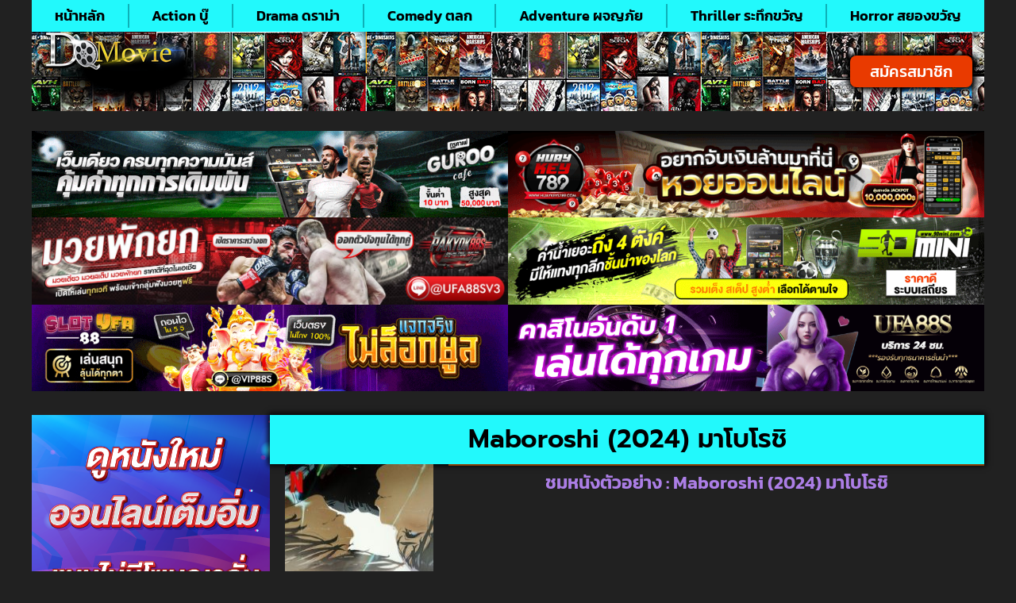

--- FILE ---
content_type: text/html; charset=UTF-8
request_url: https://www.dmovie.info/maboroshi-2024-%E0%B8%A1%E0%B8%B2%E0%B9%82%E0%B8%9A%E0%B9%82%E0%B8%A3%E0%B8%8A%E0%B8%B4/
body_size: 38690
content:
<!doctype html>
<html lang="th">
<head><meta charset="UTF-8"><script>if(navigator.userAgent.match(/MSIE|Internet Explorer/i)||navigator.userAgent.match(/Trident\/7\..*?rv:11/i)){var href=document.location.href;if(!href.match(/[?&]nowprocket/)){if(href.indexOf("?")==-1){if(href.indexOf("#")==-1){document.location.href=href+"?nowprocket=1"}else{document.location.href=href.replace("#","?nowprocket=1#")}}else{if(href.indexOf("#")==-1){document.location.href=href+"&nowprocket=1"}else{document.location.href=href.replace("#","&nowprocket=1#")}}}}</script><script>(()=>{class RocketLazyLoadScripts{constructor(){this.v="2.0.4",this.userEvents=["keydown","keyup","mousedown","mouseup","mousemove","mouseover","mouseout","touchmove","touchstart","touchend","touchcancel","wheel","click","dblclick","input"],this.attributeEvents=["onblur","onclick","oncontextmenu","ondblclick","onfocus","onmousedown","onmouseenter","onmouseleave","onmousemove","onmouseout","onmouseover","onmouseup","onmousewheel","onscroll","onsubmit"]}async t(){this.i(),this.o(),/iP(ad|hone)/.test(navigator.userAgent)&&this.h(),this.u(),this.l(this),this.m(),this.k(this),this.p(this),this._(),await Promise.all([this.R(),this.L()]),this.lastBreath=Date.now(),this.S(this),this.P(),this.D(),this.O(),this.M(),await this.C(this.delayedScripts.normal),await this.C(this.delayedScripts.defer),await this.C(this.delayedScripts.async),await this.T(),await this.F(),await this.j(),await this.A(),window.dispatchEvent(new Event("rocket-allScriptsLoaded")),this.everythingLoaded=!0,this.lastTouchEnd&&await new Promise(t=>setTimeout(t,500-Date.now()+this.lastTouchEnd)),this.I(),this.H(),this.U(),this.W()}i(){this.CSPIssue=sessionStorage.getItem("rocketCSPIssue"),document.addEventListener("securitypolicyviolation",t=>{this.CSPIssue||"script-src-elem"!==t.violatedDirective||"data"!==t.blockedURI||(this.CSPIssue=!0,sessionStorage.setItem("rocketCSPIssue",!0))},{isRocket:!0})}o(){window.addEventListener("pageshow",t=>{this.persisted=t.persisted,this.realWindowLoadedFired=!0},{isRocket:!0}),window.addEventListener("pagehide",()=>{this.onFirstUserAction=null},{isRocket:!0})}h(){let t;function e(e){t=e}window.addEventListener("touchstart",e,{isRocket:!0}),window.addEventListener("touchend",function i(o){o.changedTouches[0]&&t.changedTouches[0]&&Math.abs(o.changedTouches[0].pageX-t.changedTouches[0].pageX)<10&&Math.abs(o.changedTouches[0].pageY-t.changedTouches[0].pageY)<10&&o.timeStamp-t.timeStamp<200&&(window.removeEventListener("touchstart",e,{isRocket:!0}),window.removeEventListener("touchend",i,{isRocket:!0}),"INPUT"===o.target.tagName&&"text"===o.target.type||(o.target.dispatchEvent(new TouchEvent("touchend",{target:o.target,bubbles:!0})),o.target.dispatchEvent(new MouseEvent("mouseover",{target:o.target,bubbles:!0})),o.target.dispatchEvent(new PointerEvent("click",{target:o.target,bubbles:!0,cancelable:!0,detail:1,clientX:o.changedTouches[0].clientX,clientY:o.changedTouches[0].clientY})),event.preventDefault()))},{isRocket:!0})}q(t){this.userActionTriggered||("mousemove"!==t.type||this.firstMousemoveIgnored?"keyup"===t.type||"mouseover"===t.type||"mouseout"===t.type||(this.userActionTriggered=!0,this.onFirstUserAction&&this.onFirstUserAction()):this.firstMousemoveIgnored=!0),"click"===t.type&&t.preventDefault(),t.stopPropagation(),t.stopImmediatePropagation(),"touchstart"===this.lastEvent&&"touchend"===t.type&&(this.lastTouchEnd=Date.now()),"click"===t.type&&(this.lastTouchEnd=0),this.lastEvent=t.type,t.composedPath&&t.composedPath()[0].getRootNode()instanceof ShadowRoot&&(t.rocketTarget=t.composedPath()[0]),this.savedUserEvents.push(t)}u(){this.savedUserEvents=[],this.userEventHandler=this.q.bind(this),this.userEvents.forEach(t=>window.addEventListener(t,this.userEventHandler,{passive:!1,isRocket:!0})),document.addEventListener("visibilitychange",this.userEventHandler,{isRocket:!0})}U(){this.userEvents.forEach(t=>window.removeEventListener(t,this.userEventHandler,{passive:!1,isRocket:!0})),document.removeEventListener("visibilitychange",this.userEventHandler,{isRocket:!0}),this.savedUserEvents.forEach(t=>{(t.rocketTarget||t.target).dispatchEvent(new window[t.constructor.name](t.type,t))})}m(){const t="return false",e=Array.from(this.attributeEvents,t=>"data-rocket-"+t),i="["+this.attributeEvents.join("],[")+"]",o="[data-rocket-"+this.attributeEvents.join("],[data-rocket-")+"]",s=(e,i,o)=>{o&&o!==t&&(e.setAttribute("data-rocket-"+i,o),e["rocket"+i]=new Function("event",o),e.setAttribute(i,t))};new MutationObserver(t=>{for(const n of t)"attributes"===n.type&&(n.attributeName.startsWith("data-rocket-")||this.everythingLoaded?n.attributeName.startsWith("data-rocket-")&&this.everythingLoaded&&this.N(n.target,n.attributeName.substring(12)):s(n.target,n.attributeName,n.target.getAttribute(n.attributeName))),"childList"===n.type&&n.addedNodes.forEach(t=>{if(t.nodeType===Node.ELEMENT_NODE)if(this.everythingLoaded)for(const i of[t,...t.querySelectorAll(o)])for(const t of i.getAttributeNames())e.includes(t)&&this.N(i,t.substring(12));else for(const e of[t,...t.querySelectorAll(i)])for(const t of e.getAttributeNames())this.attributeEvents.includes(t)&&s(e,t,e.getAttribute(t))})}).observe(document,{subtree:!0,childList:!0,attributeFilter:[...this.attributeEvents,...e]})}I(){this.attributeEvents.forEach(t=>{document.querySelectorAll("[data-rocket-"+t+"]").forEach(e=>{this.N(e,t)})})}N(t,e){const i=t.getAttribute("data-rocket-"+e);i&&(t.setAttribute(e,i),t.removeAttribute("data-rocket-"+e))}k(t){Object.defineProperty(HTMLElement.prototype,"onclick",{get(){return this.rocketonclick||null},set(e){this.rocketonclick=e,this.setAttribute(t.everythingLoaded?"onclick":"data-rocket-onclick","this.rocketonclick(event)")}})}S(t){function e(e,i){let o=e[i];e[i]=null,Object.defineProperty(e,i,{get:()=>o,set(s){t.everythingLoaded?o=s:e["rocket"+i]=o=s}})}e(document,"onreadystatechange"),e(window,"onload"),e(window,"onpageshow");try{Object.defineProperty(document,"readyState",{get:()=>t.rocketReadyState,set(e){t.rocketReadyState=e},configurable:!0}),document.readyState="loading"}catch(t){console.log("WPRocket DJE readyState conflict, bypassing")}}l(t){this.originalAddEventListener=EventTarget.prototype.addEventListener,this.originalRemoveEventListener=EventTarget.prototype.removeEventListener,this.savedEventListeners=[],EventTarget.prototype.addEventListener=function(e,i,o){o&&o.isRocket||!t.B(e,this)&&!t.userEvents.includes(e)||t.B(e,this)&&!t.userActionTriggered||e.startsWith("rocket-")||t.everythingLoaded?t.originalAddEventListener.call(this,e,i,o):(t.savedEventListeners.push({target:this,remove:!1,type:e,func:i,options:o}),"mouseenter"!==e&&"mouseleave"!==e||t.originalAddEventListener.call(this,e,t.savedUserEvents.push,o))},EventTarget.prototype.removeEventListener=function(e,i,o){o&&o.isRocket||!t.B(e,this)&&!t.userEvents.includes(e)||t.B(e,this)&&!t.userActionTriggered||e.startsWith("rocket-")||t.everythingLoaded?t.originalRemoveEventListener.call(this,e,i,o):t.savedEventListeners.push({target:this,remove:!0,type:e,func:i,options:o})}}J(t,e){this.savedEventListeners=this.savedEventListeners.filter(i=>{let o=i.type,s=i.target||window;return e!==o||t!==s||(this.B(o,s)&&(i.type="rocket-"+o),this.$(i),!1)})}H(){EventTarget.prototype.addEventListener=this.originalAddEventListener,EventTarget.prototype.removeEventListener=this.originalRemoveEventListener,this.savedEventListeners.forEach(t=>this.$(t))}$(t){t.remove?this.originalRemoveEventListener.call(t.target,t.type,t.func,t.options):this.originalAddEventListener.call(t.target,t.type,t.func,t.options)}p(t){let e;function i(e){return t.everythingLoaded?e:e.split(" ").map(t=>"load"===t||t.startsWith("load.")?"rocket-jquery-load":t).join(" ")}function o(o){function s(e){const s=o.fn[e];o.fn[e]=o.fn.init.prototype[e]=function(){return this[0]===window&&t.userActionTriggered&&("string"==typeof arguments[0]||arguments[0]instanceof String?arguments[0]=i(arguments[0]):"object"==typeof arguments[0]&&Object.keys(arguments[0]).forEach(t=>{const e=arguments[0][t];delete arguments[0][t],arguments[0][i(t)]=e})),s.apply(this,arguments),this}}if(o&&o.fn&&!t.allJQueries.includes(o)){const e={DOMContentLoaded:[],"rocket-DOMContentLoaded":[]};for(const t in e)document.addEventListener(t,()=>{e[t].forEach(t=>t())},{isRocket:!0});o.fn.ready=o.fn.init.prototype.ready=function(i){function s(){parseInt(o.fn.jquery)>2?setTimeout(()=>i.bind(document)(o)):i.bind(document)(o)}return"function"==typeof i&&(t.realDomReadyFired?!t.userActionTriggered||t.fauxDomReadyFired?s():e["rocket-DOMContentLoaded"].push(s):e.DOMContentLoaded.push(s)),o([])},s("on"),s("one"),s("off"),t.allJQueries.push(o)}e=o}t.allJQueries=[],o(window.jQuery),Object.defineProperty(window,"jQuery",{get:()=>e,set(t){o(t)}})}P(){const t=new Map;document.write=document.writeln=function(e){const i=document.currentScript,o=document.createRange(),s=i.parentElement;let n=t.get(i);void 0===n&&(n=i.nextSibling,t.set(i,n));const c=document.createDocumentFragment();o.setStart(c,0),c.appendChild(o.createContextualFragment(e)),s.insertBefore(c,n)}}async R(){return new Promise(t=>{this.userActionTriggered?t():this.onFirstUserAction=t})}async L(){return new Promise(t=>{document.addEventListener("DOMContentLoaded",()=>{this.realDomReadyFired=!0,t()},{isRocket:!0})})}async j(){return this.realWindowLoadedFired?Promise.resolve():new Promise(t=>{window.addEventListener("load",t,{isRocket:!0})})}M(){this.pendingScripts=[];this.scriptsMutationObserver=new MutationObserver(t=>{for(const e of t)e.addedNodes.forEach(t=>{"SCRIPT"!==t.tagName||t.noModule||t.isWPRocket||this.pendingScripts.push({script:t,promise:new Promise(e=>{const i=()=>{const i=this.pendingScripts.findIndex(e=>e.script===t);i>=0&&this.pendingScripts.splice(i,1),e()};t.addEventListener("load",i,{isRocket:!0}),t.addEventListener("error",i,{isRocket:!0}),setTimeout(i,1e3)})})})}),this.scriptsMutationObserver.observe(document,{childList:!0,subtree:!0})}async F(){await this.X(),this.pendingScripts.length?(await this.pendingScripts[0].promise,await this.F()):this.scriptsMutationObserver.disconnect()}D(){this.delayedScripts={normal:[],async:[],defer:[]},document.querySelectorAll("script[type$=rocketlazyloadscript]").forEach(t=>{t.hasAttribute("data-rocket-src")?t.hasAttribute("async")&&!1!==t.async?this.delayedScripts.async.push(t):t.hasAttribute("defer")&&!1!==t.defer||"module"===t.getAttribute("data-rocket-type")?this.delayedScripts.defer.push(t):this.delayedScripts.normal.push(t):this.delayedScripts.normal.push(t)})}async _(){await this.L();let t=[];document.querySelectorAll("script[type$=rocketlazyloadscript][data-rocket-src]").forEach(e=>{let i=e.getAttribute("data-rocket-src");if(i&&!i.startsWith("data:")){i.startsWith("//")&&(i=location.protocol+i);try{const o=new URL(i).origin;o!==location.origin&&t.push({src:o,crossOrigin:e.crossOrigin||"module"===e.getAttribute("data-rocket-type")})}catch(t){}}}),t=[...new Map(t.map(t=>[JSON.stringify(t),t])).values()],this.Y(t,"preconnect")}async G(t){if(await this.K(),!0!==t.noModule||!("noModule"in HTMLScriptElement.prototype))return new Promise(e=>{let i;function o(){(i||t).setAttribute("data-rocket-status","executed"),e()}try{if(navigator.userAgent.includes("Firefox/")||""===navigator.vendor||this.CSPIssue)i=document.createElement("script"),[...t.attributes].forEach(t=>{let e=t.nodeName;"type"!==e&&("data-rocket-type"===e&&(e="type"),"data-rocket-src"===e&&(e="src"),i.setAttribute(e,t.nodeValue))}),t.text&&(i.text=t.text),t.nonce&&(i.nonce=t.nonce),i.hasAttribute("src")?(i.addEventListener("load",o,{isRocket:!0}),i.addEventListener("error",()=>{i.setAttribute("data-rocket-status","failed-network"),e()},{isRocket:!0}),setTimeout(()=>{i.isConnected||e()},1)):(i.text=t.text,o()),i.isWPRocket=!0,t.parentNode.replaceChild(i,t);else{const i=t.getAttribute("data-rocket-type"),s=t.getAttribute("data-rocket-src");i?(t.type=i,t.removeAttribute("data-rocket-type")):t.removeAttribute("type"),t.addEventListener("load",o,{isRocket:!0}),t.addEventListener("error",i=>{this.CSPIssue&&i.target.src.startsWith("data:")?(console.log("WPRocket: CSP fallback activated"),t.removeAttribute("src"),this.G(t).then(e)):(t.setAttribute("data-rocket-status","failed-network"),e())},{isRocket:!0}),s?(t.fetchPriority="high",t.removeAttribute("data-rocket-src"),t.src=s):t.src="data:text/javascript;base64,"+window.btoa(unescape(encodeURIComponent(t.text)))}}catch(i){t.setAttribute("data-rocket-status","failed-transform"),e()}});t.setAttribute("data-rocket-status","skipped")}async C(t){const e=t.shift();return e?(e.isConnected&&await this.G(e),this.C(t)):Promise.resolve()}O(){this.Y([...this.delayedScripts.normal,...this.delayedScripts.defer,...this.delayedScripts.async],"preload")}Y(t,e){this.trash=this.trash||[];let i=!0;var o=document.createDocumentFragment();t.forEach(t=>{const s=t.getAttribute&&t.getAttribute("data-rocket-src")||t.src;if(s&&!s.startsWith("data:")){const n=document.createElement("link");n.href=s,n.rel=e,"preconnect"!==e&&(n.as="script",n.fetchPriority=i?"high":"low"),t.getAttribute&&"module"===t.getAttribute("data-rocket-type")&&(n.crossOrigin=!0),t.crossOrigin&&(n.crossOrigin=t.crossOrigin),t.integrity&&(n.integrity=t.integrity),t.nonce&&(n.nonce=t.nonce),o.appendChild(n),this.trash.push(n),i=!1}}),document.head.appendChild(o)}W(){this.trash.forEach(t=>t.remove())}async T(){try{document.readyState="interactive"}catch(t){}this.fauxDomReadyFired=!0;try{await this.K(),this.J(document,"readystatechange"),document.dispatchEvent(new Event("rocket-readystatechange")),await this.K(),document.rocketonreadystatechange&&document.rocketonreadystatechange(),await this.K(),this.J(document,"DOMContentLoaded"),document.dispatchEvent(new Event("rocket-DOMContentLoaded")),await this.K(),this.J(window,"DOMContentLoaded"),window.dispatchEvent(new Event("rocket-DOMContentLoaded"))}catch(t){console.error(t)}}async A(){try{document.readyState="complete"}catch(t){}try{await this.K(),this.J(document,"readystatechange"),document.dispatchEvent(new Event("rocket-readystatechange")),await this.K(),document.rocketonreadystatechange&&document.rocketonreadystatechange(),await this.K(),this.J(window,"load"),window.dispatchEvent(new Event("rocket-load")),await this.K(),window.rocketonload&&window.rocketonload(),await this.K(),this.allJQueries.forEach(t=>t(window).trigger("rocket-jquery-load")),await this.K(),this.J(window,"pageshow");const t=new Event("rocket-pageshow");t.persisted=this.persisted,window.dispatchEvent(t),await this.K(),window.rocketonpageshow&&window.rocketonpageshow({persisted:this.persisted})}catch(t){console.error(t)}}async K(){Date.now()-this.lastBreath>45&&(await this.X(),this.lastBreath=Date.now())}async X(){return document.hidden?new Promise(t=>setTimeout(t)):new Promise(t=>requestAnimationFrame(t))}B(t,e){return e===document&&"readystatechange"===t||(e===document&&"DOMContentLoaded"===t||(e===window&&"DOMContentLoaded"===t||(e===window&&"load"===t||e===window&&"pageshow"===t)))}static run(){(new RocketLazyLoadScripts).t()}}RocketLazyLoadScripts.run()})();</script>
	
	<meta name="viewport" content="width=device-width, initial-scale=1">
	<link rel="profile" href="https://gmpg.org/xfn/11">
	<meta name='robots' content='index, follow, max-image-preview:large, max-snippet:-1, max-video-preview:-1' />
<script type="rocketlazyloadscript">
window.koko_analytics = {"url":"https:\/\/www.dmovie.info\/wp-admin\/admin-ajax.php?action=koko_analytics_collect","site_url":"https:\/\/www.dmovie.info","post_id":4265,"path":"\/maboroshi-2024-%E0%B8%A1%E0%B8%B2%E0%B9%82%E0%B8%9A%E0%B9%82%E0%B8%A3%E0%B8%8A%E0%B8%B4\/","method":"cookie","use_cookie":true};
</script>

	<!-- This site is optimized with the Yoast SEO plugin v26.7 - https://yoast.com/wordpress/plugins/seo/ -->
	<title>Maboroshi (2024) มาโบโรชิ - ดูหนังใหม่ ดูหนังออนไลน์ HD ดูฟรีตลอด 24 ชั่วโมง แบบไม่มีพัก</title>
<link data-rocket-preload as="style" href="https://fonts.googleapis.com/css?family=Prompt%3A100%2C100italic%2C200%2C200italic%2C300%2C300italic%2C400%2C400italic%2C500%2C500italic%2C600%2C600italic%2C700%2C700italic%2C800%2C800italic%2C900%2C900italic%7CKanit%3A100%2C100italic%2C200%2C200italic%2C300%2C300italic%2C400%2C400italic%2C500%2C500italic%2C600%2C600italic%2C700%2C700italic%2C800%2C800italic%2C900%2C900italic&#038;display=swap" rel="preload">
<link href="https://fonts.googleapis.com/css?family=Prompt%3A100%2C100italic%2C200%2C200italic%2C300%2C300italic%2C400%2C400italic%2C500%2C500italic%2C600%2C600italic%2C700%2C700italic%2C800%2C800italic%2C900%2C900italic%7CKanit%3A100%2C100italic%2C200%2C200italic%2C300%2C300italic%2C400%2C400italic%2C500%2C500italic%2C600%2C600italic%2C700%2C700italic%2C800%2C800italic%2C900%2C900italic&#038;display=swap" media="print" onload="this.media=&#039;all&#039;" rel="stylesheet">
<noscript><link rel="stylesheet" href="https://fonts.googleapis.com/css?family=Prompt%3A100%2C100italic%2C200%2C200italic%2C300%2C300italic%2C400%2C400italic%2C500%2C500italic%2C600%2C600italic%2C700%2C700italic%2C800%2C800italic%2C900%2C900italic%7CKanit%3A100%2C100italic%2C200%2C200italic%2C300%2C300italic%2C400%2C400italic%2C500%2C500italic%2C600%2C600italic%2C700%2C700italic%2C800%2C800italic%2C900%2C900italic&#038;display=swap"></noscript>
<link crossorigin data-rocket-preload as="font" href="https://www.dmovie.info/wp-content/plugins/elementor/assets/lib/eicons/fonts/eicons.woff2?5.44.0" rel="preload">
<link crossorigin data-rocket-preload as="font" href="https://www.dmovie.info/wp-content/plugins/elementor/assets/lib/font-awesome/webfonts/fa-solid-900.woff2" rel="preload">
<link crossorigin data-rocket-preload as="font" href="https://fonts.gstatic.com/s/prompt/v12/-W_8XJnvUD7dzB2Cy_gIfWMuQ5Q.woff2" rel="preload">
<link crossorigin data-rocket-preload as="font" href="https://fonts.gstatic.com/s/prompt/v12/-W_8XJnvUD7dzB2Cy_gIaWMu.woff2" rel="preload">
<link crossorigin data-rocket-preload as="font" href="https://fonts.gstatic.com/s/prompt/v12/-W__XJnvUD7dzB2KdNodVkI.woff2" rel="preload">
<link crossorigin data-rocket-preload as="font" href="https://fonts.gstatic.com/s/prompt/v12/-W__XJnvUD7dzB2KYNod.woff2" rel="preload">
<link crossorigin data-rocket-preload as="font" href="https://fonts.gstatic.com/s/prompt/v12/-W_8XJnvUD7dzB2Cv_4IfWMuQ5Q.woff2" rel="preload">
<link crossorigin data-rocket-preload as="font" href="https://fonts.gstatic.com/s/prompt/v12/-W_8XJnvUD7dzB2Cv_4IaWMu.woff2" rel="preload">
<link crossorigin data-rocket-preload as="font" href="https://fonts.gstatic.com/s/prompt/v12/-W_8XJnvUD7dzB2C2_8IaWMu.woff2" rel="preload">
<link crossorigin data-rocket-preload as="font" href="https://fonts.gstatic.com/s/kanit/v17/nKKU-Go6G5tXcr5mOBWzVaF5NQ.woff2" rel="preload">
<link crossorigin data-rocket-preload as="font" href="https://fonts.gstatic.com/s/kanit/v17/nKKU-Go6G5tXcr5mOBWnVaE.woff2" rel="preload">
<link crossorigin data-rocket-preload as="font" href="https://fonts.gstatic.com/s/kanit/v17/nKKU-Go6G5tXcr5KPxWzVaF5NQ.woff2" rel="preload">
<link crossorigin data-rocket-preload as="font" href="https://fonts.gstatic.com/s/kanit/v17/nKKU-Go6G5tXcr5KPxWnVaE.woff2" rel="preload">
<style id="wpr-usedcss">img:is([sizes=auto i],[sizes^="auto," i]){contain-intrinsic-size:3000px 1500px}.hfe-scroll-to-top-wrap.hfe-scroll-to-top-hide{display:none}.hfe-reading-progress-bar{height:4px}img.emoji{display:inline!important;border:none!important;box-shadow:none!important;height:1em!important;width:1em!important;margin:0 .07em!important;vertical-align:-.1em!important;background:0 0!important;padding:0!important}:where(.wp-block-button__link){border-radius:9999px;box-shadow:none;padding:calc(.667em + 2px) calc(1.333em + 2px);text-decoration:none}:root :where(.wp-block-button .wp-block-button__link.is-style-outline),:root :where(.wp-block-button.is-style-outline>.wp-block-button__link){border:2px solid;padding:.667em 1.333em}:root :where(.wp-block-button .wp-block-button__link.is-style-outline:not(.has-text-color)),:root :where(.wp-block-button.is-style-outline>.wp-block-button__link:not(.has-text-color)){color:currentColor}:root :where(.wp-block-button .wp-block-button__link.is-style-outline:not(.has-background)),:root :where(.wp-block-button.is-style-outline>.wp-block-button__link:not(.has-background)){background-color:initial;background-image:none}:where(.wp-block-calendar table:not(.has-background) th){background:#ddd}:where(.wp-block-columns){margin-bottom:1.75em}:where(.wp-block-columns.has-background){padding:1.25em 2.375em}:where(.wp-block-post-comments input[type=submit]){border:none}:where(.wp-block-cover-image:not(.has-text-color)),:where(.wp-block-cover:not(.has-text-color)){color:#fff}:where(.wp-block-cover-image.is-light:not(.has-text-color)),:where(.wp-block-cover.is-light:not(.has-text-color)){color:#000}:root :where(.wp-block-cover h1:not(.has-text-color)),:root :where(.wp-block-cover h2:not(.has-text-color)),:root :where(.wp-block-cover h3:not(.has-text-color)),:root :where(.wp-block-cover h4:not(.has-text-color)),:root :where(.wp-block-cover h5:not(.has-text-color)),:root :where(.wp-block-cover h6:not(.has-text-color)),:root :where(.wp-block-cover p:not(.has-text-color)){color:inherit}:where(.wp-block-file){margin-bottom:1.5em}:where(.wp-block-file__button){border-radius:2em;display:inline-block;padding:.5em 1em}:where(.wp-block-file__button):is(a):active,:where(.wp-block-file__button):is(a):focus,:where(.wp-block-file__button):is(a):hover,:where(.wp-block-file__button):is(a):visited{box-shadow:none;color:#fff;opacity:.85;text-decoration:none}:where(.wp-block-group.wp-block-group-is-layout-constrained){position:relative}:root :where(.wp-block-image.is-style-rounded img,.wp-block-image .is-style-rounded img){border-radius:9999px}:where(.wp-block-latest-comments:not([style*=line-height] .wp-block-latest-comments__comment)){line-height:1.1}:where(.wp-block-latest-comments:not([style*=line-height] .wp-block-latest-comments__comment-excerpt p)){line-height:1.8}:root :where(.wp-block-latest-posts.is-grid){padding:0}:root :where(.wp-block-latest-posts.wp-block-latest-posts__list){padding-left:0}ul{box-sizing:border-box}:root :where(.wp-block-list.has-background){padding:1.25em 2.375em}:where(.wp-block-navigation.has-background .wp-block-navigation-item a:not(.wp-element-button)),:where(.wp-block-navigation.has-background .wp-block-navigation-submenu a:not(.wp-element-button)){padding:.5em 1em}:where(.wp-block-navigation .wp-block-navigation__submenu-container .wp-block-navigation-item a:not(.wp-element-button)),:where(.wp-block-navigation .wp-block-navigation__submenu-container .wp-block-navigation-submenu a:not(.wp-element-button)),:where(.wp-block-navigation .wp-block-navigation__submenu-container .wp-block-navigation-submenu button.wp-block-navigation-item__content),:where(.wp-block-navigation .wp-block-navigation__submenu-container .wp-block-pages-list__item button.wp-block-navigation-item__content){padding:.5em 1em}:root :where(p.has-background){padding:1.25em 2.375em}:where(p.has-text-color:not(.has-link-color)) a{color:inherit}:where(.wp-block-post-comments-form) input:not([type=submit]),:where(.wp-block-post-comments-form) textarea{border:1px solid #949494;font-family:inherit;font-size:1em}:where(.wp-block-post-comments-form) input:where(:not([type=submit]):not([type=checkbox])),:where(.wp-block-post-comments-form) textarea{padding:calc(.667em + 2px)}:where(.wp-block-post-excerpt){box-sizing:border-box;margin-bottom:var(--wp--style--block-gap);margin-top:var(--wp--style--block-gap)}:where(.wp-block-preformatted.has-background){padding:1.25em 2.375em}:where(.wp-block-search__button){border:1px solid #ccc;padding:6px 10px}:where(.wp-block-search__input){font-family:inherit;font-size:inherit;font-style:inherit;font-weight:inherit;letter-spacing:inherit;line-height:inherit;text-transform:inherit}:where(.wp-block-search__button-inside .wp-block-search__inside-wrapper){border:1px solid #949494;box-sizing:border-box;padding:4px}:where(.wp-block-search__button-inside .wp-block-search__inside-wrapper) .wp-block-search__input{border:none;border-radius:0;padding:0 4px}:where(.wp-block-search__button-inside .wp-block-search__inside-wrapper) .wp-block-search__input:focus{outline:0}:where(.wp-block-search__button-inside .wp-block-search__inside-wrapper) :where(.wp-block-search__button){padding:4px 8px}:root :where(.wp-block-separator.is-style-dots){height:auto;line-height:1;text-align:center}:root :where(.wp-block-separator.is-style-dots):before{color:currentColor;content:"···";font-family:serif;font-size:1.5em;letter-spacing:2em;padding-left:2em}:root :where(.wp-block-site-logo.is-style-rounded){border-radius:9999px}:where(.wp-block-social-links:not(.is-style-logos-only)) .wp-social-link{background-color:#f0f0f0;color:#444}:where(.wp-block-social-links:not(.is-style-logos-only)) .wp-social-link-amazon{background-color:#f90;color:#fff}:where(.wp-block-social-links:not(.is-style-logos-only)) .wp-social-link-bandcamp{background-color:#1ea0c3;color:#fff}:where(.wp-block-social-links:not(.is-style-logos-only)) .wp-social-link-behance{background-color:#0757fe;color:#fff}:where(.wp-block-social-links:not(.is-style-logos-only)) .wp-social-link-bluesky{background-color:#0a7aff;color:#fff}:where(.wp-block-social-links:not(.is-style-logos-only)) .wp-social-link-codepen{background-color:#1e1f26;color:#fff}:where(.wp-block-social-links:not(.is-style-logos-only)) .wp-social-link-deviantart{background-color:#02e49b;color:#fff}:where(.wp-block-social-links:not(.is-style-logos-only)) .wp-social-link-discord{background-color:#5865f2;color:#fff}:where(.wp-block-social-links:not(.is-style-logos-only)) .wp-social-link-dribbble{background-color:#e94c89;color:#fff}:where(.wp-block-social-links:not(.is-style-logos-only)) .wp-social-link-dropbox{background-color:#4280ff;color:#fff}:where(.wp-block-social-links:not(.is-style-logos-only)) .wp-social-link-etsy{background-color:#f45800;color:#fff}:where(.wp-block-social-links:not(.is-style-logos-only)) .wp-social-link-facebook{background-color:#0866ff;color:#fff}:where(.wp-block-social-links:not(.is-style-logos-only)) .wp-social-link-fivehundredpx{background-color:#000;color:#fff}:where(.wp-block-social-links:not(.is-style-logos-only)) .wp-social-link-flickr{background-color:#0461dd;color:#fff}:where(.wp-block-social-links:not(.is-style-logos-only)) .wp-social-link-foursquare{background-color:#e65678;color:#fff}:where(.wp-block-social-links:not(.is-style-logos-only)) .wp-social-link-github{background-color:#24292d;color:#fff}:where(.wp-block-social-links:not(.is-style-logos-only)) .wp-social-link-goodreads{background-color:#eceadd;color:#382110}:where(.wp-block-social-links:not(.is-style-logos-only)) .wp-social-link-google{background-color:#ea4434;color:#fff}:where(.wp-block-social-links:not(.is-style-logos-only)) .wp-social-link-gravatar{background-color:#1d4fc4;color:#fff}:where(.wp-block-social-links:not(.is-style-logos-only)) .wp-social-link-instagram{background-color:#f00075;color:#fff}:where(.wp-block-social-links:not(.is-style-logos-only)) .wp-social-link-lastfm{background-color:#e21b24;color:#fff}:where(.wp-block-social-links:not(.is-style-logos-only)) .wp-social-link-linkedin{background-color:#0d66c2;color:#fff}:where(.wp-block-social-links:not(.is-style-logos-only)) .wp-social-link-mastodon{background-color:#3288d4;color:#fff}:where(.wp-block-social-links:not(.is-style-logos-only)) .wp-social-link-medium{background-color:#000;color:#fff}:where(.wp-block-social-links:not(.is-style-logos-only)) .wp-social-link-meetup{background-color:#f6405f;color:#fff}:where(.wp-block-social-links:not(.is-style-logos-only)) .wp-social-link-patreon{background-color:#000;color:#fff}:where(.wp-block-social-links:not(.is-style-logos-only)) .wp-social-link-pinterest{background-color:#e60122;color:#fff}:where(.wp-block-social-links:not(.is-style-logos-only)) .wp-social-link-pocket{background-color:#ef4155;color:#fff}:where(.wp-block-social-links:not(.is-style-logos-only)) .wp-social-link-reddit{background-color:#ff4500;color:#fff}:where(.wp-block-social-links:not(.is-style-logos-only)) .wp-social-link-skype{background-color:#0478d7;color:#fff}:where(.wp-block-social-links:not(.is-style-logos-only)) .wp-social-link-snapchat{background-color:#fefc00;color:#fff;stroke:#000}:where(.wp-block-social-links:not(.is-style-logos-only)) .wp-social-link-soundcloud{background-color:#ff5600;color:#fff}:where(.wp-block-social-links:not(.is-style-logos-only)) .wp-social-link-spotify{background-color:#1bd760;color:#fff}:where(.wp-block-social-links:not(.is-style-logos-only)) .wp-social-link-telegram{background-color:#2aabee;color:#fff}:where(.wp-block-social-links:not(.is-style-logos-only)) .wp-social-link-threads{background-color:#000;color:#fff}:where(.wp-block-social-links:not(.is-style-logos-only)) .wp-social-link-tiktok{background-color:#000;color:#fff}:where(.wp-block-social-links:not(.is-style-logos-only)) .wp-social-link-tumblr{background-color:#011835;color:#fff}:where(.wp-block-social-links:not(.is-style-logos-only)) .wp-social-link-twitch{background-color:#6440a4;color:#fff}:where(.wp-block-social-links:not(.is-style-logos-only)) .wp-social-link-twitter{background-color:#1da1f2;color:#fff}:where(.wp-block-social-links:not(.is-style-logos-only)) .wp-social-link-vimeo{background-color:#1eb7ea;color:#fff}:where(.wp-block-social-links:not(.is-style-logos-only)) .wp-social-link-vk{background-color:#4680c2;color:#fff}:where(.wp-block-social-links:not(.is-style-logos-only)) .wp-social-link-wordpress{background-color:#3499cd;color:#fff}:where(.wp-block-social-links:not(.is-style-logos-only)) .wp-social-link-whatsapp{background-color:#25d366;color:#fff}:where(.wp-block-social-links:not(.is-style-logos-only)) .wp-social-link-x{background-color:#000;color:#fff}:where(.wp-block-social-links:not(.is-style-logos-only)) .wp-social-link-yelp{background-color:#d32422;color:#fff}:where(.wp-block-social-links:not(.is-style-logos-only)) .wp-social-link-youtube{background-color:red;color:#fff}:where(.wp-block-social-links.is-style-logos-only) .wp-social-link{background:0 0}:where(.wp-block-social-links.is-style-logos-only) .wp-social-link svg{height:1.25em;width:1.25em}:where(.wp-block-social-links.is-style-logos-only) .wp-social-link-amazon{color:#f90}:where(.wp-block-social-links.is-style-logos-only) .wp-social-link-bandcamp{color:#1ea0c3}:where(.wp-block-social-links.is-style-logos-only) .wp-social-link-behance{color:#0757fe}:where(.wp-block-social-links.is-style-logos-only) .wp-social-link-bluesky{color:#0a7aff}:where(.wp-block-social-links.is-style-logos-only) .wp-social-link-codepen{color:#1e1f26}:where(.wp-block-social-links.is-style-logos-only) .wp-social-link-deviantart{color:#02e49b}:where(.wp-block-social-links.is-style-logos-only) .wp-social-link-discord{color:#5865f2}:where(.wp-block-social-links.is-style-logos-only) .wp-social-link-dribbble{color:#e94c89}:where(.wp-block-social-links.is-style-logos-only) .wp-social-link-dropbox{color:#4280ff}:where(.wp-block-social-links.is-style-logos-only) .wp-social-link-etsy{color:#f45800}:where(.wp-block-social-links.is-style-logos-only) .wp-social-link-facebook{color:#0866ff}:where(.wp-block-social-links.is-style-logos-only) .wp-social-link-fivehundredpx{color:#000}:where(.wp-block-social-links.is-style-logos-only) .wp-social-link-flickr{color:#0461dd}:where(.wp-block-social-links.is-style-logos-only) .wp-social-link-foursquare{color:#e65678}:where(.wp-block-social-links.is-style-logos-only) .wp-social-link-github{color:#24292d}:where(.wp-block-social-links.is-style-logos-only) .wp-social-link-goodreads{color:#382110}:where(.wp-block-social-links.is-style-logos-only) .wp-social-link-google{color:#ea4434}:where(.wp-block-social-links.is-style-logos-only) .wp-social-link-gravatar{color:#1d4fc4}:where(.wp-block-social-links.is-style-logos-only) .wp-social-link-instagram{color:#f00075}:where(.wp-block-social-links.is-style-logos-only) .wp-social-link-lastfm{color:#e21b24}:where(.wp-block-social-links.is-style-logos-only) .wp-social-link-linkedin{color:#0d66c2}:where(.wp-block-social-links.is-style-logos-only) .wp-social-link-mastodon{color:#3288d4}:where(.wp-block-social-links.is-style-logos-only) .wp-social-link-medium{color:#000}:where(.wp-block-social-links.is-style-logos-only) .wp-social-link-meetup{color:#f6405f}:where(.wp-block-social-links.is-style-logos-only) .wp-social-link-patreon{color:#000}:where(.wp-block-social-links.is-style-logos-only) .wp-social-link-pinterest{color:#e60122}:where(.wp-block-social-links.is-style-logos-only) .wp-social-link-pocket{color:#ef4155}:where(.wp-block-social-links.is-style-logos-only) .wp-social-link-reddit{color:#ff4500}:where(.wp-block-social-links.is-style-logos-only) .wp-social-link-skype{color:#0478d7}:where(.wp-block-social-links.is-style-logos-only) .wp-social-link-snapchat{color:#fff;stroke:#000}:where(.wp-block-social-links.is-style-logos-only) .wp-social-link-soundcloud{color:#ff5600}:where(.wp-block-social-links.is-style-logos-only) .wp-social-link-spotify{color:#1bd760}:where(.wp-block-social-links.is-style-logos-only) .wp-social-link-telegram{color:#2aabee}:where(.wp-block-social-links.is-style-logos-only) .wp-social-link-threads{color:#000}:where(.wp-block-social-links.is-style-logos-only) .wp-social-link-tiktok{color:#000}:where(.wp-block-social-links.is-style-logos-only) .wp-social-link-tumblr{color:#011835}:where(.wp-block-social-links.is-style-logos-only) .wp-social-link-twitch{color:#6440a4}:where(.wp-block-social-links.is-style-logos-only) .wp-social-link-twitter{color:#1da1f2}:where(.wp-block-social-links.is-style-logos-only) .wp-social-link-vimeo{color:#1eb7ea}:where(.wp-block-social-links.is-style-logos-only) .wp-social-link-vk{color:#4680c2}:where(.wp-block-social-links.is-style-logos-only) .wp-social-link-whatsapp{color:#25d366}:where(.wp-block-social-links.is-style-logos-only) .wp-social-link-wordpress{color:#3499cd}:where(.wp-block-social-links.is-style-logos-only) .wp-social-link-x{color:#000}:where(.wp-block-social-links.is-style-logos-only) .wp-social-link-yelp{color:#d32422}:where(.wp-block-social-links.is-style-logos-only) .wp-social-link-youtube{color:red}:root :where(.wp-block-social-links .wp-social-link a){padding:.25em}:root :where(.wp-block-social-links.is-style-logos-only .wp-social-link a){padding:0}:root :where(.wp-block-social-links.is-style-pill-shape .wp-social-link a){padding-left:.6666666667em;padding-right:.6666666667em}:root :where(.wp-block-tag-cloud.is-style-outline){display:flex;flex-wrap:wrap;gap:1ch}:root :where(.wp-block-tag-cloud.is-style-outline a){border:1px solid;font-size:unset!important;margin-right:0;padding:1ch 2ch;text-decoration:none!important}:root :where(.wp-block-table-of-contents){box-sizing:border-box}:where(.wp-block-term-description){box-sizing:border-box;margin-bottom:var(--wp--style--block-gap);margin-top:var(--wp--style--block-gap)}:where(pre.wp-block-verse){font-family:inherit}:root{--wp--preset--font-size--normal:16px;--wp--preset--font-size--huge:42px}.screen-reader-text{border:0;clip-path:inset(50%);height:1px;margin:-1px;overflow:hidden;padding:0;position:absolute;width:1px;word-wrap:normal!important}.screen-reader-text:focus{background-color:#ddd;clip-path:none;color:#444;display:block;font-size:1em;height:auto;left:5px;line-height:normal;padding:15px 23px 14px;text-decoration:none;top:5px;width:auto;z-index:100000}html :where(.has-border-color){border-style:solid}html :where([style*=border-top-color]){border-top-style:solid}html :where([style*=border-right-color]){border-right-style:solid}html :where([style*=border-bottom-color]){border-bottom-style:solid}html :where([style*=border-left-color]){border-left-style:solid}html :where([style*=border-width]){border-style:solid}html :where([style*=border-top-width]){border-top-style:solid}html :where([style*=border-right-width]){border-right-style:solid}html :where([style*=border-bottom-width]){border-bottom-style:solid}html :where([style*=border-left-width]){border-left-style:solid}html :where(img[class*=wp-image-]){height:auto;max-width:100%}:where(figure){margin:0 0 1em}html :where(.is-position-sticky){--wp-admin--admin-bar--position-offset:var(--wp-admin--admin-bar--height,0px)}@media screen and (max-width:600px){html :where(.is-position-sticky){--wp-admin--admin-bar--position-offset:0px}}:root{--wp--preset--aspect-ratio--square:1;--wp--preset--aspect-ratio--4-3:4/3;--wp--preset--aspect-ratio--3-4:3/4;--wp--preset--aspect-ratio--3-2:3/2;--wp--preset--aspect-ratio--2-3:2/3;--wp--preset--aspect-ratio--16-9:16/9;--wp--preset--aspect-ratio--9-16:9/16;--wp--preset--color--black:#000000;--wp--preset--color--cyan-bluish-gray:#abb8c3;--wp--preset--color--white:#ffffff;--wp--preset--color--pale-pink:#f78da7;--wp--preset--color--vivid-red:#cf2e2e;--wp--preset--color--luminous-vivid-orange:#ff6900;--wp--preset--color--luminous-vivid-amber:#fcb900;--wp--preset--color--light-green-cyan:#7bdcb5;--wp--preset--color--vivid-green-cyan:#00d084;--wp--preset--color--pale-cyan-blue:#8ed1fc;--wp--preset--color--vivid-cyan-blue:#0693e3;--wp--preset--color--vivid-purple:#9b51e0;--wp--preset--gradient--vivid-cyan-blue-to-vivid-purple:linear-gradient(135deg,rgba(6, 147, 227, 1) 0%,rgb(155, 81, 224) 100%);--wp--preset--gradient--light-green-cyan-to-vivid-green-cyan:linear-gradient(135deg,rgb(122, 220, 180) 0%,rgb(0, 208, 130) 100%);--wp--preset--gradient--luminous-vivid-amber-to-luminous-vivid-orange:linear-gradient(135deg,rgba(252, 185, 0, 1) 0%,rgba(255, 105, 0, 1) 100%);--wp--preset--gradient--luminous-vivid-orange-to-vivid-red:linear-gradient(135deg,rgba(255, 105, 0, 1) 0%,rgb(207, 46, 46) 100%);--wp--preset--gradient--very-light-gray-to-cyan-bluish-gray:linear-gradient(135deg,rgb(238, 238, 238) 0%,rgb(169, 184, 195) 100%);--wp--preset--gradient--cool-to-warm-spectrum:linear-gradient(135deg,rgb(74, 234, 220) 0%,rgb(151, 120, 209) 20%,rgb(207, 42, 186) 40%,rgb(238, 44, 130) 60%,rgb(251, 105, 98) 80%,rgb(254, 248, 76) 100%);--wp--preset--gradient--blush-light-purple:linear-gradient(135deg,rgb(255, 206, 236) 0%,rgb(152, 150, 240) 100%);--wp--preset--gradient--blush-bordeaux:linear-gradient(135deg,rgb(254, 205, 165) 0%,rgb(254, 45, 45) 50%,rgb(107, 0, 62) 100%);--wp--preset--gradient--luminous-dusk:linear-gradient(135deg,rgb(255, 203, 112) 0%,rgb(199, 81, 192) 50%,rgb(65, 88, 208) 100%);--wp--preset--gradient--pale-ocean:linear-gradient(135deg,rgb(255, 245, 203) 0%,rgb(182, 227, 212) 50%,rgb(51, 167, 181) 100%);--wp--preset--gradient--electric-grass:linear-gradient(135deg,rgb(202, 248, 128) 0%,rgb(113, 206, 126) 100%);--wp--preset--gradient--midnight:linear-gradient(135deg,rgb(2, 3, 129) 0%,rgb(40, 116, 252) 100%);--wp--preset--font-size--small:13px;--wp--preset--font-size--medium:20px;--wp--preset--font-size--large:36px;--wp--preset--font-size--x-large:42px;--wp--preset--spacing--20:0.44rem;--wp--preset--spacing--30:0.67rem;--wp--preset--spacing--40:1rem;--wp--preset--spacing--50:1.5rem;--wp--preset--spacing--60:2.25rem;--wp--preset--spacing--70:3.38rem;--wp--preset--spacing--80:5.06rem;--wp--preset--shadow--natural:6px 6px 9px rgba(0, 0, 0, .2);--wp--preset--shadow--deep:12px 12px 50px rgba(0, 0, 0, .4);--wp--preset--shadow--sharp:6px 6px 0px rgba(0, 0, 0, .2);--wp--preset--shadow--outlined:6px 6px 0px -3px rgba(255, 255, 255, 1),6px 6px rgba(0, 0, 0, 1);--wp--preset--shadow--crisp:6px 6px 0px rgba(0, 0, 0, 1)}:root{--wp--style--global--content-size:800px;--wp--style--global--wide-size:1200px}:where(body){margin:0}:where(.wp-site-blocks)>*{margin-block-start:24px;margin-block-end:0}:where(.wp-site-blocks)>:first-child{margin-block-start:0}:where(.wp-site-blocks)>:last-child{margin-block-end:0}:root{--wp--style--block-gap:24px}:root :where(.is-layout-flow)>:first-child{margin-block-start:0}:root :where(.is-layout-flow)>:last-child{margin-block-end:0}:root :where(.is-layout-flow)>*{margin-block-start:24px;margin-block-end:0}:root :where(.is-layout-constrained)>:first-child{margin-block-start:0}:root :where(.is-layout-constrained)>:last-child{margin-block-end:0}:root :where(.is-layout-constrained)>*{margin-block-start:24px;margin-block-end:0}:root :where(.is-layout-flex){gap:24px}:root :where(.is-layout-grid){gap:24px}body{padding-top:0;padding-right:0;padding-bottom:0;padding-left:0}a:where(:not(.wp-element-button)){text-decoration:underline}:root :where(.wp-element-button,.wp-block-button__link){background-color:#32373c;border-width:0;color:#fff;font-family:inherit;font-size:inherit;line-height:inherit;padding:calc(.667em + 2px) calc(1.333em + 2px);text-decoration:none}:root :where(.wp-block-pullquote){font-size:1.5em;line-height:1.6}.footer-width-fixer{width:100%}@font-face{font-display:swap;font-family:eicons;src:url(https://www.dmovie.info/wp-content/plugins/elementor/assets/lib/eicons/fonts/eicons.eot?5.44.0);src:url(https://www.dmovie.info/wp-content/plugins/elementor/assets/lib/eicons/fonts/eicons.eot?5.44.0#iefix) format("embedded-opentype"),url(https://www.dmovie.info/wp-content/plugins/elementor/assets/lib/eicons/fonts/eicons.woff2?5.44.0) format("woff2"),url(https://www.dmovie.info/wp-content/plugins/elementor/assets/lib/eicons/fonts/eicons.woff?5.44.0) format("woff"),url(https://www.dmovie.info/wp-content/plugins/elementor/assets/lib/eicons/fonts/eicons.ttf?5.44.0) format("truetype"),url(https://www.dmovie.info/wp-content/plugins/elementor/assets/lib/eicons/fonts/eicons.svg?5.44.0#eicon) format("svg");font-weight:400;font-style:normal}:root{--direction-multiplier:1}body.rtl{--direction-multiplier:-1}.elementor-screen-only,.screen-reader-text,.screen-reader-text span{height:1px;margin:-1px;overflow:hidden;padding:0;position:absolute;top:-10000em;width:1px;clip:rect(0,0,0,0);border:0}.elementor *,.elementor :after,.elementor :before{box-sizing:border-box}.elementor a{box-shadow:none;text-decoration:none}.elementor img{border:none;border-radius:0;box-shadow:none;height:auto;max-width:100%}.elementor iframe,.elementor object,.elementor video{border:none;line-height:1;margin:0;max-width:100%;width:100%}.elementor-widget-wrap .elementor-element.elementor-widget__width-initial{max-width:100%}.elementor-element{--flex-direction:initial;--flex-wrap:initial;--justify-content:initial;--align-items:initial;--align-content:initial;--gap:initial;--flex-basis:initial;--flex-grow:initial;--flex-shrink:initial;--order:initial;--align-self:initial;align-self:var(--align-self);flex-basis:var(--flex-basis);flex-grow:var(--flex-grow);flex-shrink:var(--flex-shrink);order:var(--order)}.elementor-element:where(.e-con-full,.elementor-widget){align-content:var(--align-content);align-items:var(--align-items);flex-direction:var(--flex-direction);flex-wrap:var(--flex-wrap);gap:var(--row-gap) var(--column-gap);justify-content:var(--justify-content)}.elementor-invisible{visibility:hidden}.elementor-align-right{text-align:right}.elementor-align-right .elementor-button{width:auto}@media (max-width:767px){.elementor-widget-wrap .elementor-element.elementor-widget-mobile__width-initial{max-width:100%}.elementor-mobile-align-justify .elementor-button{width:100%}}:root{--page-title-display:block}.elementor-page-title{display:var(--page-title-display)}.elementor-widget-wrap{align-content:flex-start;flex-wrap:wrap;position:relative;width:100%}.elementor:not(.elementor-bc-flex-widget) .elementor-widget-wrap{display:flex}.elementor-widget-wrap>.elementor-element{width:100%}.elementor-widget-wrap.e-swiper-container{width:calc(100% - (var(--e-column-margin-left,0px) + var(--e-column-margin-right,0px)))}.elementor-widget{position:relative}.elementor-widget:not(:last-child){margin-bottom:var(--kit-widget-spacing,20px)}.elementor-widget:not(:last-child).elementor-widget__width-initial{margin-bottom:0}@media (min-width:1025px){#elementor-device-mode:after{content:"desktop"}}@media (min-width:-1){#elementor-device-mode:after{content:"widescreen"}}@media (max-width:-1){#elementor-device-mode:after{content:"laptop";content:"tablet_extra"}}@media (max-width:1024px){#elementor-device-mode:after{content:"tablet"}}@media (max-width:-1){#elementor-device-mode:after{content:"mobile_extra"}}@media (prefers-reduced-motion:no-preference){html{scroll-behavior:smooth}}.e-con{--border-radius:0;--border-top-width:0px;--border-right-width:0px;--border-bottom-width:0px;--border-left-width:0px;--border-style:initial;--border-color:initial;--container-widget-width:100%;--container-widget-height:initial;--container-widget-flex-grow:0;--container-widget-align-self:initial;--content-width:min(100%,var(--container-max-width,1140px));--width:100%;--min-height:initial;--height:auto;--text-align:initial;--margin-top:0px;--margin-right:0px;--margin-bottom:0px;--margin-left:0px;--padding-top:var(--container-default-padding-top,10px);--padding-right:var(--container-default-padding-right,10px);--padding-bottom:var(--container-default-padding-bottom,10px);--padding-left:var(--container-default-padding-left,10px);--position:relative;--z-index:revert;--overflow:visible;--gap:var(--widgets-spacing,20px);--row-gap:var(--widgets-spacing-row,20px);--column-gap:var(--widgets-spacing-column,20px);--overlay-mix-blend-mode:initial;--overlay-opacity:1;--overlay-transition:0.3s;--e-con-grid-template-columns:repeat(3,1fr);--e-con-grid-template-rows:repeat(2,1fr);border-radius:var(--border-radius);height:var(--height);min-height:var(--min-height);min-width:0;overflow:var(--overflow);position:var(--position);width:var(--width);z-index:var(--z-index);--flex-wrap-mobile:wrap;margin-block-end:var(--margin-block-end);margin-block-start:var(--margin-block-start);margin-inline-end:var(--margin-inline-end);margin-inline-start:var(--margin-inline-start);padding-inline-end:var(--padding-inline-end);padding-inline-start:var(--padding-inline-start)}.e-con:where(:not(.e-div-block-base)){transition:background var(--background-transition,.3s),border var(--border-transition,.3s),box-shadow var(--border-transition,.3s),transform var(--e-con-transform-transition-duration,.4s)}.e-con{--margin-block-start:var(--margin-top);--margin-block-end:var(--margin-bottom);--margin-inline-start:var(--margin-left);--margin-inline-end:var(--margin-right);--padding-inline-start:var(--padding-left);--padding-inline-end:var(--padding-right);--padding-block-start:var(--padding-top);--padding-block-end:var(--padding-bottom);--border-block-start-width:var(--border-top-width);--border-block-end-width:var(--border-bottom-width);--border-inline-start-width:var(--border-left-width);--border-inline-end-width:var(--border-right-width)}body.rtl .e-con{--padding-inline-start:var(--padding-right);--padding-inline-end:var(--padding-left);--margin-inline-start:var(--margin-right);--margin-inline-end:var(--margin-left);--border-inline-start-width:var(--border-right-width);--border-inline-end-width:var(--border-left-width)}.e-con.e-flex{--flex-direction:column;--flex-basis:auto;--flex-grow:0;--flex-shrink:1;flex:var(--flex-grow) var(--flex-shrink) var(--flex-basis)}.e-con-full,.e-con>.e-con-inner{padding-block-end:var(--padding-block-end);padding-block-start:var(--padding-block-start);text-align:var(--text-align)}.e-con-full.e-flex,.e-con.e-flex>.e-con-inner{flex-direction:var(--flex-direction)}.e-con,.e-con>.e-con-inner{display:var(--display)}.e-con-boxed.e-flex{align-content:normal;align-items:normal;flex-direction:column;flex-wrap:nowrap;justify-content:normal}.e-con-boxed{gap:initial;text-align:initial}.e-con.e-flex>.e-con-inner{align-content:var(--align-content);align-items:var(--align-items);align-self:auto;flex-basis:auto;flex-grow:1;flex-shrink:1;flex-wrap:var(--flex-wrap);justify-content:var(--justify-content)}.e-con>.e-con-inner{gap:var(--row-gap) var(--column-gap);height:100%;margin:0 auto;max-width:var(--content-width);padding-inline-end:0;padding-inline-start:0;width:100%}:is(.elementor-section-wrap,[data-elementor-id])>.e-con{--margin-left:auto;--margin-right:auto;max-width:min(100%,var(--width))}.e-con .elementor-widget.elementor-widget{margin-block-end:0}.e-con:before,.e-con>.elementor-motion-effects-container>.elementor-motion-effects-layer:before{border-block-end-width:var(--border-block-end-width);border-block-start-width:var(--border-block-start-width);border-color:var(--border-color);border-inline-end-width:var(--border-inline-end-width);border-inline-start-width:var(--border-inline-start-width);border-radius:var(--border-radius);border-style:var(--border-style);content:var(--background-overlay);display:block;height:max(100% + var(--border-top-width) + var(--border-bottom-width),100%);left:calc(0px - var(--border-left-width));mix-blend-mode:var(--overlay-mix-blend-mode);opacity:var(--overlay-opacity);position:absolute;top:calc(0px - var(--border-top-width));transition:var(--overlay-transition,.3s);width:max(100% + var(--border-left-width) + var(--border-right-width),100%)}.e-con:before{transition:background var(--overlay-transition,.3s),border-radius var(--border-transition,.3s),opacity var(--overlay-transition,.3s)}.e-con .elementor-widget{min-width:0}.e-con .elementor-widget-video,.e-con .elementor-widget.e-widget-swiper{width:100%}.e-con>.e-con-inner>.elementor-widget>.elementor-widget-container,.e-con>.elementor-widget>.elementor-widget-container{height:100%}.e-con.e-con>.e-con-inner>.elementor-widget,.elementor.elementor .e-con>.elementor-widget{max-width:100%}.e-con .elementor-widget:not(:last-child){--kit-widget-spacing:0px}@media (max-width:767px){#elementor-device-mode:after{content:"mobile"}.e-con.e-flex{--width:100%;--flex-wrap:var(--flex-wrap-mobile)}.elementor .elementor-hidden-mobile{display:none}}.elementor-element:where(:not(.e-con)):where(:not(.e-div-block-base)) .elementor-widget-container,.elementor-element:where(:not(.e-con)):where(:not(.e-div-block-base)):not(:has(.elementor-widget-container)){transition:background .3s,border .3s,border-radius .3s,box-shadow .3s,transform var(--e-transform-transition-duration,.4s)}.elementor-heading-title{line-height:1;margin:0;padding:0}.elementor-button{background-color:#69727d;border-radius:3px;color:#fff;display:inline-block;font-size:15px;line-height:1;padding:12px 24px;fill:#fff;text-align:center;transition:all .3s}.elementor-button:focus,.elementor-button:hover,.elementor-button:visited{color:#fff}.elementor-button-content-wrapper{display:flex;flex-direction:row;gap:5px;justify-content:center}.elementor-button-text{display:inline-block}.elementor-button span{text-decoration:inherit}.animated{animation-duration:1.25s}.animated.reverse{animation-direction:reverse;animation-fill-mode:forwards}@media (prefers-reduced-motion:reduce){.animated{animation:none!important}html *{transition-delay:0s!important;transition-duration:0s!important}}.elementor-kit-5{--e-global-color-primary:#7B10FF;--e-global-color-secondary:#22F9FC;--e-global-color-text:#FFFFFF;--e-global-color-accent:#61CE70;--e-global-color-42095c3:#22F9FC;--e-global-typography-primary-font-family:"Prompt";--e-global-typography-primary-font-weight:600;--e-global-typography-secondary-font-family:"Prompt";--e-global-typography-secondary-font-weight:400;--e-global-typography-text-font-family:"Prompt";--e-global-typography-text-font-weight:400;--e-global-typography-accent-font-family:"Prompt";--e-global-typography-accent-font-weight:500;background-color:#212121;color:#fff;font-family:Prompt,Sans-serif;font-size:15px}.elementor-kit-5 .elementor-button,.elementor-kit-5 button,.elementor-kit-5 input[type=button],.elementor-kit-5 input[type=submit]{background-color:var(--e-global-color-secondary);font-size:15px;font-weight:300;color:#000;border-style:none}.elementor-kit-5 .elementor-button:focus,.elementor-kit-5 .elementor-button:hover,.elementor-kit-5 button:focus,.elementor-kit-5 button:hover,.elementor-kit-5 input[type=button]:focus,.elementor-kit-5 input[type=button]:hover,.elementor-kit-5 input[type=submit]:focus,.elementor-kit-5 input[type=submit]:hover{background-color:var(--e-global-color-primary);color:#fff}.elementor-kit-5 h1{font-size:30px}.elementor-kit-5 h3{font-size:26px}.e-con{--container-max-width:1200px;--container-default-padding-top:0px;--container-default-padding-right:0px;--container-default-padding-bottom:0px;--container-default-padding-left:0px}.elementor-widget:not(:last-child){margin-block-end:20px}.elementor-element{--widgets-spacing:20px 20px;--widgets-spacing-row:20px;--widgets-spacing-column:20px}.elementor-2818 .elementor-element.elementor-element-a9ee1bb{--display:flex;--flex-direction:row;--container-widget-width:calc( ( 1 - var( --container-widget-flex-grow ) ) * 100% );--container-widget-height:100%;--container-widget-flex-grow:1;--container-widget-align-self:stretch;--flex-wrap-mobile:wrap;--align-items:stretch;--gap:10px 10px;--row-gap:10px;--column-gap:10px;--margin-top:3em;--margin-bottom:0em;--margin-left:0em;--margin-right:0em}.elementor-2818 .elementor-element.elementor-element-e151ae0{--display:flex;--align-items:center;--container-widget-width:calc( ( 1 - var( --container-widget-flex-grow ) ) * 100% );--gap:5px 5px;--row-gap:5px;--column-gap:5px}.elementor-2818 .elementor-element.elementor-element-8642766{font-family:Prompt,Sans-serif;font-size:20px;font-weight:400;color:#545454}.elementor-2818 .elementor-element.elementor-element-558b3b8 .elementor-heading-title{font-family:Prompt,Sans-serif;font-size:18px;font-weight:300;color:var(--e-global-color-42095c3)}.elementor-2818 .elementor-element.elementor-element-6574031{text-align:center}.elementor-2818 .elementor-element.elementor-element-6574031 .elementor-heading-title{font-family:Prompt,Sans-serif;font-weight:600;color:#8b8b8b}@media(max-width:1024px){.elementor-kit-5{font-size:13px}.elementor-kit-5 h1{font-size:26px}.elementor-kit-5 h3{font-size:23px}.elementor-kit-5 .elementor-button,.elementor-kit-5 button,.elementor-kit-5 input[type=button],.elementor-kit-5 input[type=submit]{font-size:13px}.e-con{--container-max-width:1024px}.elementor-2818 .elementor-element.elementor-element-e151ae0{--align-items:center;--container-widget-width:calc( ( 1 - var( --container-widget-flex-grow ) ) * 100% )}.elementor-2818 .elementor-element.elementor-element-8642766{font-size:18px}.elementor-2818 .elementor-element.elementor-element-558b3b8 .elementor-heading-title{font-size:16px}}@media(max-width:767px){.elementor-kit-5{font-size:12px}.elementor-kit-5 h1{font-size:23px}.elementor-kit-5 h3{font-size:19px}.elementor-kit-5 .elementor-button,.elementor-kit-5 button,.elementor-kit-5 input[type=button],.elementor-kit-5 input[type=submit]{font-size:14px}.e-con{--container-max-width:767px}.elementor-2818 .elementor-element.elementor-element-e151ae0{--justify-content:center}.elementor-2818 .elementor-element.elementor-element-8642766{font-size:14px}.elementor-2818 .elementor-element.elementor-element-558b3b8{width:var(--container-widget-width,80%);max-width:80%;--container-widget-width:80%;--container-widget-flex-grow:0;text-align:center}.elementor-2818 .elementor-element.elementor-element-558b3b8 .elementor-heading-title{font-size:12px}.elementor-2818 .elementor-element.elementor-element-6574031 .elementor-heading-title{font-size:11px}}html{line-height:1.15;-webkit-text-size-adjust:100%}*,:after,:before{box-sizing:border-box}body{background-color:#fff;color:#333;font-family:-apple-system,BlinkMacSystemFont,'Segoe UI',Roboto,'Helvetica Neue',Arial,'Noto Sans',sans-serif,'Apple Color Emoji','Segoe UI Emoji','Segoe UI Symbol','Noto Color Emoji';font-size:1rem;font-weight:400;line-height:1.5;margin:0;-webkit-font-smoothing:antialiased;-moz-osx-font-smoothing:grayscale}h1,h3{color:inherit;font-family:inherit;font-weight:500;line-height:1.2;margin-block-end:1rem;margin-block-start:.5rem}h1{font-size:2.5rem}h3{font-size:1.75rem}a{background-color:transparent;color:#c36;text-decoration:none}a:active,a:hover{color:#336}a:not([href]):not([tabindex]),a:not([href]):not([tabindex]):focus,a:not([href]):not([tabindex]):hover{color:inherit;text-decoration:none}a:not([href]):not([tabindex]):focus{outline:0}strong{font-weight:bolder}sub{font-size:75%;line-height:0;position:relative;vertical-align:baseline}sub{bottom:-.25em}img{border-style:none;height:auto;max-width:100%}[hidden],template{display:none}@media print{*,:after,:before{background:0 0!important;box-shadow:none!important;color:#000!important;text-shadow:none!important}a,a:visited{text-decoration:underline}a[href]:after{content:" (" attr(href) ")"}a[href^="#"]:after{content:""}img,tr{-moz-column-break-inside:avoid;break-inside:avoid}h3{orphans:3;widows:3}h3{-moz-column-break-after:avoid;break-after:avoid}}label{display:inline-block;line-height:1;vertical-align:middle}button,input,optgroup,select,textarea{font-family:inherit;font-size:1rem;line-height:1.5;margin:0}input[type=email],input[type=number],input[type=search],input[type=text],input[type=url],select,textarea{border:1px solid #666;border-radius:3px;padding:.5rem 1rem;transition:all .3s;width:100%}input[type=email]:focus,input[type=number]:focus,input[type=search]:focus,input[type=text]:focus,input[type=url]:focus,select:focus,textarea:focus{border-color:#333}button,input{overflow:visible}button,select{text-transform:none}[type=button],[type=submit],button{-webkit-appearance:button;width:auto}[type=button],[type=submit],button{background-color:transparent;border:1px solid #c36;border-radius:3px;color:#c36;display:inline-block;font-size:1rem;font-weight:400;padding:.5rem 1rem;text-align:center;transition:all .3s;-webkit-user-select:none;-moz-user-select:none;user-select:none;white-space:nowrap}[type=button]:focus:not(:focus-visible),[type=submit]:focus:not(:focus-visible),button:focus:not(:focus-visible){outline:0}[type=button]:focus,[type=button]:hover,[type=submit]:focus,[type=submit]:hover,button:focus,button:hover{background-color:#c36;color:#fff;text-decoration:none}[type=button]:not(:disabled),[type=submit]:not(:disabled),button:not(:disabled){cursor:pointer}fieldset{padding:.35em .75em .625em}legend{box-sizing:border-box;color:inherit;display:table;max-width:100%;padding:0;white-space:normal}progress{vertical-align:baseline}textarea{overflow:auto;resize:vertical}[type=checkbox],[type=radio]{box-sizing:border-box;padding:0}[type=number]::-webkit-inner-spin-button,[type=number]::-webkit-outer-spin-button{height:auto}[type=search]{-webkit-appearance:textfield;outline-offset:-2px}[type=search]::-webkit-search-decoration{-webkit-appearance:none}::-webkit-file-upload-button{-webkit-appearance:button;font:inherit}select{display:block}table{background-color:transparent;border-collapse:collapse;border-spacing:0;font-size:.9em;margin-block-end:15px;width:100%}table th{border:1px solid hsla(0,0%,50%,.502);line-height:1.5;padding:15px;vertical-align:top}table th{font-weight:700}table tbody>tr:nth-child(odd)>th{background-color:hsla(0,0%,50%,.071)}table tbody tr:hover>th{background-color:hsla(0,0%,50%,.102)}table tbody+tbody{border-block-start:2px solid hsla(0,0%,50%,.502)}li,ul{background:0 0;border:0;font-size:100%;margin-block-end:0;margin-block-start:0;outline:0;vertical-align:baseline}.sticky{display:block;position:relative}.hide{display:none!important}.screen-reader-text{clip:rect(1px,1px,1px,1px);height:1px;overflow:hidden;position:absolute!important;width:1px;word-wrap:normal!important}.screen-reader-text:focus{background-color:#eee;clip:auto!important;clip-path:none;color:#333;display:block;font-size:1rem;height:auto;left:5px;line-height:normal;padding:12px 24px;text-decoration:none;top:5px;width:auto;z-index:100000}.elementor-widget-image{text-align:center}.elementor-widget-image a{display:inline-block}.elementor-widget-image img{display:inline-block;vertical-align:middle}.elementor-animation-shrink{transition-duration:.3s;transition-property:transform}.elementor-animation-shrink:active,.elementor-animation-shrink:focus,.elementor-animation-shrink:hover{transform:scale(.9)}.elementor-widget-heading .elementor-heading-title[class*=elementor-size-]>a{color:inherit;font-size:inherit;line-height:inherit}.elementor-widget-rating{--e-rating-gap:0px;--e-rating-icon-font-size:16px;--e-rating-icon-color:#ccd6df;--e-rating-icon-marked-color:#f0ad4e;--e-rating-icon-marked-width:100%;--e-rating-justify-content:flex-start}.elementor-widget-rating .e-rating{display:flex;justify-content:var(--e-rating-justify-content)}.elementor-widget-rating .e-rating-wrapper{display:flex;flex-direction:row;flex-wrap:wrap;justify-content:inherit;margin-block-end:calc(0px - var(--e-rating-gap));margin-inline-end:calc(0px - var(--e-rating-gap));width:-moz-fit-content;width:fit-content}.elementor-widget-rating .e-rating .e-icon{margin-block-end:var(--e-rating-gap);margin-inline-end:var(--e-rating-gap);position:relative}.elementor-widget-rating .e-rating .e-icon-wrapper.e-icon-marked{--e-rating-icon-color:var(--e-rating-icon-marked-color);height:100%;inset-block-start:0;inset-inline-start:0;overflow:hidden;position:absolute;width:var(--e-rating-icon-marked-width);z-index:1}.elementor-widget-rating .e-rating .e-icon-wrapper :is(i,svg){display:flex;flex-shrink:0}.elementor-widget-rating .e-rating .e-icon-wrapper i{color:var(--e-rating-icon-color);font-size:var(--e-rating-icon-font-size)}.elementor-widget-rating .e-rating .e-icon-wrapper svg{height:var(--e-rating-icon-font-size);width:auto;fill:var(--e-rating-icon-color)}.elementor-widget-video .elementor-widget-container,.elementor-widget-video:not(:has(.elementor-widget-container)){overflow:hidden;transform:translateZ(0)}.elementor-widget-video .elementor-wrapper{aspect-ratio:var(--video-aspect-ratio)}.elementor-widget-video .elementor-wrapper iframe,.elementor-widget-video .elementor-wrapper video{background-color:#000;border:none;display:flex;height:100%;width:100%}.e-con-inner>.elementor-widget-video,.e-con>.elementor-widget-video{width:var(--container-widget-width);--flex-grow:var(--container-widget-flex-grow)}[data-elementor-type=popup]:not(.elementor-edit-area){display:none}.elementor-popup-modal.dialog-type-lightbox{background-color:transparent;display:flex;pointer-events:none;-webkit-user-select:auto;-moz-user-select:auto;user-select:auto}.elementor-popup-modal .dialog-buttons-wrapper,.elementor-popup-modal .dialog-header{display:none}.elementor-popup-modal .dialog-close-button{display:none;inset-inline-end:20px;margin-top:0;opacity:1;pointer-events:all;top:20px;z-index:9999}.elementor-popup-modal .dialog-close-button svg{fill:#1f2124;height:1em;width:1em}.elementor-popup-modal .dialog-widget-content{background-color:#fff;border-radius:0;box-shadow:none;max-height:100%;max-width:100%;overflow:visible;pointer-events:all;width:auto}.elementor-popup-modal .dialog-message{display:flex;max-height:100vh;max-width:100vw;overflow:auto;padding:0;width:640px}.elementor-popup-modal .elementor{width:100%}.elementor-49 .elementor-element.elementor-element-106223d{--display:flex;--min-height:0px;--flex-direction:column;--container-widget-width:calc( ( 1 - var( --container-widget-flex-grow ) ) * 100% );--container-widget-height:initial;--container-widget-flex-grow:0;--container-widget-align-self:initial;--flex-wrap-mobile:wrap;--align-items:stretch;--gap:20px 20px;--row-gap:20px;--column-gap:20px;--margin-top:0px;--margin-bottom:50px;--margin-left:0px;--margin-right:0px;--padding-top:0px;--padding-bottom:0px;--padding-left:0px;--padding-right:0px;--z-index:999999}.elementor-widget-nav-menu .elementor-nav-menu .elementor-item{font-family:var( --e-global-typography-primary-font-family ),Sans-serif;font-weight:var(--e-global-typography-primary-font-weight)}.elementor-widget-nav-menu .elementor-nav-menu--main .elementor-item{color:var(--e-global-color-text);fill:var(--e-global-color-text)}.elementor-widget-nav-menu .elementor-nav-menu--main .elementor-item.elementor-item-active,.elementor-widget-nav-menu .elementor-nav-menu--main .elementor-item.highlighted,.elementor-widget-nav-menu .elementor-nav-menu--main .elementor-item:focus,.elementor-widget-nav-menu .elementor-nav-menu--main .elementor-item:hover{color:var(--e-global-color-accent);fill:var(--e-global-color-accent)}.elementor-widget-nav-menu .elementor-nav-menu--main:not(.e--pointer-framed) .elementor-item:after,.elementor-widget-nav-menu .elementor-nav-menu--main:not(.e--pointer-framed) .elementor-item:before{background-color:var(--e-global-color-accent)}.elementor-widget-nav-menu{--e-nav-menu-divider-color:var(--e-global-color-text)}.elementor-widget-nav-menu .elementor-nav-menu--dropdown .elementor-item,.elementor-widget-nav-menu .elementor-nav-menu--dropdown .elementor-sub-item{font-family:var( --e-global-typography-accent-font-family ),Sans-serif;font-weight:var(--e-global-typography-accent-font-weight)}.elementor-49 .elementor-element.elementor-element-bc8e50f>.elementor-widget-container{background-color:var(--e-global-color-42095c3);padding:5px}.elementor-49 .elementor-element.elementor-element-bc8e50f .elementor-menu-toggle{margin:0 auto}.elementor-49 .elementor-element.elementor-element-bc8e50f .elementor-nav-menu .elementor-item{font-family:Kanit,Sans-serif;font-size:18px;font-weight:600}.elementor-49 .elementor-element.elementor-element-bc8e50f .elementor-nav-menu--main .elementor-item{color:#000;fill:#000000;padding-left:5px;padding-right:5px;padding-top:5px;padding-bottom:5px}.elementor-49 .elementor-element.elementor-element-bc8e50f .elementor-nav-menu--main .elementor-item.elementor-item-active,.elementor-49 .elementor-element.elementor-element-bc8e50f .elementor-nav-menu--main .elementor-item.highlighted,.elementor-49 .elementor-element.elementor-element-bc8e50f .elementor-nav-menu--main .elementor-item:focus,.elementor-49 .elementor-element.elementor-element-bc8e50f .elementor-nav-menu--main .elementor-item:hover{color:#fff}.elementor-49 .elementor-element.elementor-element-bc8e50f .elementor-nav-menu--main:not(.e--pointer-framed) .elementor-item:after,.elementor-49 .elementor-element.elementor-element-bc8e50f .elementor-nav-menu--main:not(.e--pointer-framed) .elementor-item:before{background-color:#181818}.elementor-49 .elementor-element.elementor-element-bc8e50f .e--pointer-framed .elementor-item:after,.elementor-49 .elementor-element.elementor-element-bc8e50f .e--pointer-framed .elementor-item:before{border-color:#181818}.elementor-49 .elementor-element.elementor-element-bc8e50f{--e-nav-menu-divider-content:"";--e-nav-menu-divider-style:solid;--e-nav-menu-divider-height:100%;--e-nav-menu-divider-color:#0EB1B8;--e-nav-menu-horizontal-menu-item-margin:calc( 10px / 2 )}.elementor-49 .elementor-element.elementor-element-bc8e50f .elementor-nav-menu--main:not(.elementor-nav-menu--layout-horizontal) .elementor-nav-menu>li:not(:last-child){margin-bottom:10px}.elementor-49 .elementor-element.elementor-element-bc8e50f .elementor-item:before{border-radius:5px}.elementor-49 .elementor-element.elementor-element-bc8e50f .e--animation-shutter-in-horizontal .elementor-item:before{border-radius:5px 5px 0 0}.elementor-49 .elementor-element.elementor-element-bc8e50f .e--animation-shutter-in-horizontal .elementor-item:after{border-radius:0 0 5px 5px}.elementor-49 .elementor-element.elementor-element-bc8e50f .e--animation-shutter-in-vertical .elementor-item:before{border-radius:0 5px 5px 0}.elementor-49 .elementor-element.elementor-element-bc8e50f .e--animation-shutter-in-vertical .elementor-item:after{border-radius:5px 0 0 5px}.elementor-49 .elementor-element.elementor-element-bc8e50f .elementor-menu-toggle,.elementor-49 .elementor-element.elementor-element-bc8e50f .elementor-nav-menu--dropdown a{color:#fff;fill:#FFFFFF}.elementor-49 .elementor-element.elementor-element-bc8e50f .elementor-nav-menu--dropdown{background-color:#450202}.elementor-49 .elementor-element.elementor-element-bc8e50f .elementor-menu-toggle:focus,.elementor-49 .elementor-element.elementor-element-bc8e50f .elementor-menu-toggle:hover,.elementor-49 .elementor-element.elementor-element-bc8e50f .elementor-nav-menu--dropdown a.elementor-item-active,.elementor-49 .elementor-element.elementor-element-bc8e50f .elementor-nav-menu--dropdown a.highlighted,.elementor-49 .elementor-element.elementor-element-bc8e50f .elementor-nav-menu--dropdown a:focus,.elementor-49 .elementor-element.elementor-element-bc8e50f .elementor-nav-menu--dropdown a:hover{color:#fff}.elementor-49 .elementor-element.elementor-element-bc8e50f .elementor-nav-menu--dropdown a.elementor-item-active,.elementor-49 .elementor-element.elementor-element-bc8e50f .elementor-nav-menu--dropdown a.highlighted,.elementor-49 .elementor-element.elementor-element-bc8e50f .elementor-nav-menu--dropdown a:focus,.elementor-49 .elementor-element.elementor-element-bc8e50f .elementor-nav-menu--dropdown a:hover{background-color:#ff8303}.elementor-49 .elementor-element.elementor-element-bc8e50f .elementor-nav-menu--dropdown .elementor-item,.elementor-49 .elementor-element.elementor-element-bc8e50f .elementor-nav-menu--dropdown .elementor-sub-item{font-family:Kanit,Sans-serif;font-size:18px;font-weight:500}.elementor-49 .elementor-element.elementor-element-bc8e50f div.elementor-menu-toggle{color:#201f1f}.elementor-49 .elementor-element.elementor-element-bc8e50f div.elementor-menu-toggle svg{fill:#201F1F}.elementor-49 .elementor-element.elementor-element-bc8e50f div.elementor-menu-toggle:focus,.elementor-49 .elementor-element.elementor-element-bc8e50f div.elementor-menu-toggle:hover{color:#fff}.elementor-49 .elementor-element.elementor-element-bc8e50f div.elementor-menu-toggle:focus svg,.elementor-49 .elementor-element.elementor-element-bc8e50f div.elementor-menu-toggle:hover svg{fill:#FFFFFF}.elementor-49 .elementor-element.elementor-element-7f7b0d4{--display:flex;--min-height:0px}.elementor-49 .elementor-element.elementor-element-9e3f3be{--display:flex;--flex-direction:row;--container-widget-width:calc( ( 1 - var( --container-widget-flex-grow ) ) * 100% );--container-widget-height:100%;--container-widget-flex-grow:1;--container-widget-align-self:stretch;--flex-wrap-mobile:wrap;--align-items:center;--gap:10px 10px;--row-gap:10px;--column-gap:10px}.elementor-49 .elementor-element.elementor-element-9e3f3be:not(.elementor-motion-effects-element-type-background),.elementor-49 .elementor-element.elementor-element-9e3f3be>.elementor-motion-effects-container>.elementor-motion-effects-layer{background-image:url("https://www.dmovie.info/wp-content/uploads/2021/11/cropped-movie169-1.jpg")}.elementor-49 .elementor-element.elementor-element-b360f0a{--display:flex;--justify-content:center}.elementor-49 .elementor-element.elementor-element-b360f0a:not(.elementor-motion-effects-element-type-background),.elementor-49 .elementor-element.elementor-element-b360f0a>.elementor-motion-effects-container>.elementor-motion-effects-layer{background-color:transparent;background-image:radial-gradient(at center center,#000 34%,#f2295B00 73%)}.elementor-49 .elementor-element.elementor-element-51f726f{width:var(--container-widget-width,86.26%);max-width:86.26%;--container-widget-width:86.26%;--container-widget-flex-grow:0;text-align:left}.elementor-49 .elementor-element.elementor-element-80388ec{--display:flex}.elementor-widget-button .elementor-button{background-color:var(--e-global-color-accent);font-family:var( --e-global-typography-accent-font-family ),Sans-serif;font-weight:var(--e-global-typography-accent-font-weight)}.elementor-49 .elementor-element.elementor-element-4190fd2 .elementor-button{background-color:#e93a00;font-family:Kanit,Sans-serif;font-size:20px;font-weight:500;fill:#FFFFFF;color:#fff;box-shadow:0 0 7px 4px #000;border-radius:8px 8px 8px 8px;padding:10px 25px}.elementor-49 .elementor-element.elementor-element-4190fd2 .elementor-button:focus,.elementor-49 .elementor-element.elementor-element-4190fd2 .elementor-button:hover{background-color:#5f0202;color:#fff;border-color:#830808}.elementor-49 .elementor-element.elementor-element-4190fd2>.elementor-widget-container{margin:30px 15px 30px 0}.elementor-49 .elementor-element.elementor-element-4190fd2 .elementor-button:focus svg,.elementor-49 .elementor-element.elementor-element-4190fd2 .elementor-button:hover svg{fill:#FFFFFF}.elementor-49 .elementor-element.elementor-element-18b3b9c{--display:flex;--flex-direction:row;--container-widget-width:calc( ( 1 - var( --container-widget-flex-grow ) ) * 100% );--container-widget-height:100%;--container-widget-flex-grow:1;--container-widget-align-self:stretch;--flex-wrap-mobile:wrap;--align-items:stretch;--gap:10px 10px;--row-gap:10px;--column-gap:10px;--margin-top:-25px;--margin-bottom:0px;--margin-left:0px;--margin-right:0px}.elementor-49 .elementor-element.elementor-element-99f284e{--display:flex;--gap:10px 10px;--row-gap:10px;--column-gap:10px;--padding-top:0px;--padding-bottom:0px;--padding-left:0px;--padding-right:0px}.elementor-location-header:before{content:"";display:table;clear:both}@media(max-width:1024px){.elementor-49 .elementor-element.elementor-element-106223d{--gap:10px 10px;--row-gap:10px;--column-gap:10px;--padding-top:10px;--padding-bottom:10px;--padding-left:10px;--padding-right:10px}.elementor-49 .elementor-element.elementor-element-bc8e50f .elementor-nav-menu .elementor-item{font-size:14px}.elementor-49 .elementor-element.elementor-element-bc8e50f .elementor-nav-menu--main .elementor-item{padding-left:5px;padding-right:5px;padding-top:5px;padding-bottom:5px}.elementor-49 .elementor-element.elementor-element-bc8e50f{--e-nav-menu-horizontal-menu-item-margin:calc( 5px / 2 )}.elementor-49 .elementor-element.elementor-element-bc8e50f .elementor-nav-menu--main:not(.elementor-nav-menu--layout-horizontal) .elementor-nav-menu>li:not(:last-child){margin-bottom:5px}.elementor-49 .elementor-element.elementor-element-bc8e50f .elementor-nav-menu--dropdown .elementor-item,.elementor-49 .elementor-element.elementor-element-bc8e50f .elementor-nav-menu--dropdown .elementor-sub-item{font-size:16px}.elementor-49 .elementor-element.elementor-element-b360f0a{--justify-content:center}.elementor-49 .elementor-element.elementor-element-51f726f img{width:100%}.elementor-49 .elementor-element.elementor-element-4190fd2 .elementor-button{font-size:17px;padding:7px 15px}.elementor-49 .elementor-element.elementor-element-18b3b9c{--margin-top:-60px;--margin-bottom:0px;--margin-left:0px;--margin-right:0px;--padding-top:10px;--padding-bottom:10px;--padding-left:10px;--padding-right:10px}}@media(max-width:767px){table table{font-size:.8em}table table th{line-height:1.3;padding:7px}table table th{font-weight:400}.elementor-49 .elementor-element.elementor-element-bc8e50f{z-index:1000;--e-nav-menu-horizontal-menu-item-margin:calc( 14px / 2 )}.elementor-49 .elementor-element.elementor-element-bc8e50f .elementor-nav-menu--main:not(.elementor-nav-menu--layout-horizontal) .elementor-nav-menu>li:not(:last-child){margin-bottom:14px}.elementor-49 .elementor-element.elementor-element-bc8e50f .elementor-nav-menu--main>.elementor-nav-menu>li>.elementor-nav-menu--dropdown,.elementor-49 .elementor-element.elementor-element-bc8e50f .elementor-nav-menu__container.elementor-nav-menu--dropdown{margin-top:130px!important}.elementor-49 .elementor-element.elementor-element-7f7b0d4{--flex-direction:row;--container-widget-width:calc( ( 1 - var( --container-widget-flex-grow ) ) * 100% );--container-widget-height:100%;--container-widget-flex-grow:1;--container-widget-align-self:stretch;--flex-wrap-mobile:wrap;--align-items:center;--flex-wrap:nowrap}.elementor-49 .elementor-element.elementor-element-9e3f3be{--z-index:10}.elementor-49 .elementor-element.elementor-element-51f726f{width:100%;max-width:100%;text-align:center}.elementor-49 .elementor-element.elementor-element-51f726f img{width:100%}.elementor-49 .elementor-element.elementor-element-4190fd2{width:100%;max-width:100%}.elementor-49 .elementor-element.elementor-element-4190fd2>.elementor-widget-container{margin:19px 0 0}.elementor-49 .elementor-element.elementor-element-4190fd2 .elementor-button{font-size:16px;border-radius:2px 2px 2px 2px;padding:5px}.elementor-49 .elementor-element.elementor-element-18b3b9c{--margin-top:-50px;--margin-bottom:0px;--margin-left:0px;--margin-right:0px}}@media(min-width:768px){.elementor-49 .elementor-element.elementor-element-b360f0a{--width:21.698%}.elementor-49 .elementor-element.elementor-element-80388ec{--width:78.302%}}@media(max-width:1024px) and (min-width:768px){.elementor-49 .elementor-element.elementor-element-b360f0a{--width:35%}.elementor-49 .elementor-element.elementor-element-80388ec{--width:65%}}.elementor-3508 .elementor-element.elementor-element-aaf60ae{--display:flex;--flex-direction:row;--container-widget-width:initial;--container-widget-height:100%;--container-widget-flex-grow:1;--container-widget-align-self:stretch;--flex-wrap-mobile:wrap;--gap:5px 5px;--row-gap:5px;--column-gap:5px;--flex-wrap:nowrap}.elementor-3508 .elementor-element.elementor-element-cf748cf{--display:flex;--margin-top:2em;--margin-bottom:0em;--margin-left:0em;--margin-right:0em}.elementor-3508 .elementor-element.elementor-element-6b7d382{--display:flex;--align-items:center;--container-widget-width:calc( ( 1 - var( --container-widget-flex-grow ) ) * 100% );--margin-top:2em;--margin-bottom:0em;--margin-left:0em;--margin-right:0em}.elementor-widget-theme-post-title .elementor-heading-title{font-family:var( --e-global-typography-primary-font-family ),Sans-serif;font-weight:var(--e-global-typography-primary-font-weight);color:var(--e-global-color-primary)}.elementor-3508 .elementor-element.elementor-element-9604d61>.elementor-widget-container{background-color:var(--e-global-color-42095c3);margin:0;padding:15px;border-style:none;border-radius:0 0 0 0;box-shadow:0 0 7px 2px #000}.elementor-3508 .elementor-element.elementor-element-9604d61.elementor-element{--align-self:stretch}.elementor-3508 .elementor-element.elementor-element-9604d61{text-align:center}.elementor-3508 .elementor-element.elementor-element-9604d61 .elementor-heading-title{font-family:Prompt,Sans-serif;font-size:32px;font-weight:600;text-shadow:0 0 10px rgba(249,0,0,0);color:#000}.elementor-3508 .elementor-element.elementor-element-c1c8d27{--display:flex;--flex-direction:row;--container-widget-width:calc( ( 1 - var( --container-widget-flex-grow ) ) * 100% );--container-widget-height:100%;--container-widget-flex-grow:1;--container-widget-align-self:stretch;--flex-wrap-mobile:wrap;--justify-content:space-between;--align-items:flex-start;--gap:10px 10px;--row-gap:10px;--column-gap:10px;--flex-wrap:nowrap;--margin-top:0px;--margin-bottom:0px;--margin-left:0px;--margin-right:0px;--padding-top:0px;--padding-bottom:0px;--padding-left:0px;--padding-right:0px}.elementor-3508 .elementor-element.elementor-element-fda8415{--display:flex;--flex-direction:column;--container-widget-width:calc( ( 1 - var( --container-widget-flex-grow ) ) * 100% );--container-widget-height:initial;--container-widget-flex-grow:0;--container-widget-align-self:initial;--flex-wrap-mobile:wrap;--align-items:flex-start;--gap:10px 10px;--row-gap:10px;--column-gap:10px;--margin-top:0px;--margin-bottom:0px;--margin-left:0px;--margin-right:0px;--padding-top:0px;--padding-bottom:0px;--padding-left:0px;--padding-right:0px}.elementor-3508 .elementor-element.elementor-element-fda8415.e-con{--flex-grow:0;--flex-shrink:0}.elementor-3508 .elementor-element.elementor-element-f5afe19{--display:flex;--padding-top:0px;--padding-bottom:0px;--padding-left:0px;--padding-right:0px}.elementor-3508 .elementor-element.elementor-element-f5afe19.e-con{--flex-grow:0;--flex-shrink:0}.elementor-3508 .elementor-element.elementor-element-7c5f24e{text-align:center}.elementor-3508 .elementor-element.elementor-element-7c5f24e img{width:100%;height:264px}.elementor-3508 .elementor-element.elementor-element-d67f6eb{--display:flex;--align-items:center;--container-widget-width:calc( ( 1 - var( --container-widget-flex-grow ) ) * 100% );--gap:5px 5px;--row-gap:5px;--column-gap:5px;--margin-top:15px;--margin-bottom:0px;--margin-left:0px;--margin-right:0px;--padding-top:0px;--padding-bottom:0px;--padding-left:0px;--padding-right:0px}.elementor-3508 .elementor-element.elementor-element-2605c11{--e-rating-justify-content:center;--e-rating-icon-font-size:17px;--e-rating-gap:5px;--e-rating-icon-color:#00000000}.elementor-widget-heading .elementor-heading-title{font-family:var( --e-global-typography-primary-font-family ),Sans-serif;font-weight:var(--e-global-typography-primary-font-weight);color:var(--e-global-color-primary)}.elementor-3508 .elementor-element.elementor-element-fb737a1>.elementor-widget-container{background-color:transparent;padding:3px;background-image:linear-gradient(180deg,#383838 7%,#000 78%);border-radius:3px 3px 3px 3px}.elementor-3508 .elementor-element.elementor-element-fb737a1.elementor-element{--align-self:stretch}.elementor-3508 .elementor-element.elementor-element-fb737a1{text-align:center}.elementor-3508 .elementor-element.elementor-element-fb737a1 .elementor-heading-title{font-family:Kanit,Sans-serif;font-size:18px;font-weight:600;color:#fff}.elementor-3508 .elementor-element.elementor-element-33d36bd>.elementor-widget-container{background-color:transparent;padding:3px;background-image:linear-gradient(180deg,#383838 7%,#000 78%);border-radius:3px 3px 3px 3px}.elementor-3508 .elementor-element.elementor-element-33d36bd.elementor-element{--align-self:stretch}.elementor-3508 .elementor-element.elementor-element-33d36bd{text-align:center}.elementor-3508 .elementor-element.elementor-element-33d36bd .elementor-heading-title{font-family:Kanit,Sans-serif;font-size:18px;font-weight:600;color:#fff}.elementor-3508 .elementor-element.elementor-element-a5fd2ed>.elementor-widget-container{background-color:transparent;padding:3px;background-image:linear-gradient(180deg,#383838 7%,#000 78%);border-radius:3px 3px 3px 3px}.elementor-3508 .elementor-element.elementor-element-a5fd2ed.elementor-element{--align-self:stretch}.elementor-3508 .elementor-element.elementor-element-a5fd2ed{text-align:center}.elementor-3508 .elementor-element.elementor-element-a5fd2ed .elementor-heading-title{font-family:Kanit,Sans-serif;font-size:18px;font-weight:600;color:#fff}.elementor-3508 .elementor-element.elementor-element-dbb6409>.elementor-widget-container{background-color:transparent;padding:3px;background-image:linear-gradient(180deg,#383838 7%,#000 78%);border-radius:3px 3px 3px 3px}.elementor-3508 .elementor-element.elementor-element-dbb6409.elementor-element{--align-self:stretch}.elementor-3508 .elementor-element.elementor-element-dbb6409{text-align:center}.elementor-3508 .elementor-element.elementor-element-dbb6409 .elementor-heading-title{font-family:Kanit,Sans-serif;font-size:18px;font-weight:600;color:#fff}.elementor-3508 .elementor-element.elementor-element-70b7581{--display:flex;--margin-top:0px;--margin-bottom:0px;--margin-left:0px;--margin-right:0px;--padding-top:0px;--padding-bottom:0px;--padding-left:0px;--padding-right:0px}.elementor-3508 .elementor-element.elementor-element-1942a76>.elementor-widget-container{padding:10px 0;border-style:solid;border-width:2px 0 0;border-color:#8b4008}.elementor-3508 .elementor-element.elementor-element-1942a76{text-align:center}.elementor-3508 .elementor-element.elementor-element-1942a76 .elementor-heading-title{font-family:Kanit,Sans-serif;font-size:23px;font-weight:600;color:#ac7ee6}.elementor-3508 .elementor-element.elementor-element-fcf4dd2 .elementor-wrapper{--video-aspect-ratio:1.77777}.elementor-3508 .elementor-element.elementor-element-5d5d457{width:100%;max-width:100%}.elementor-3508 .elementor-element.elementor-element-5d5d457>.elementor-widget-container{padding:10px;border-style:solid;border-width:2px 0;border-color:#780b03}.elementor-3508 .elementor-element.elementor-element-0c235d5{width:100%;max-width:100%}.elementor-3508 .elementor-element.elementor-element-1a9a080{width:100%;max-width:100%}@media(max-width:1024px){.elementor-3508 .elementor-element.elementor-element-aaf60ae{--padding-top:0px;--padding-bottom:0px;--padding-left:15px;--padding-right:15px}.elementor-3508 .elementor-element.elementor-element-9604d61 .elementor-heading-title{font-size:26px}.elementor-3508 .elementor-element.elementor-element-c1c8d27{--flex-direction:column;--container-widget-width:100%;--container-widget-height:initial;--container-widget-flex-grow:0;--container-widget-align-self:initial;--flex-wrap-mobile:wrap}.elementor-3508 .elementor-element.elementor-element-7c5f24e img{height:375px}.elementor-3508 .elementor-element.elementor-element-d67f6eb{--gap:10px 10px;--row-gap:10px;--column-gap:10px;--margin-top:5px;--margin-bottom:0px;--margin-left:0px;--margin-right:0px}.elementor-3508 .elementor-element.elementor-element-fb737a1 .elementor-heading-title{font-size:16px}.elementor-3508 .elementor-element.elementor-element-33d36bd .elementor-heading-title{font-size:16px}.elementor-3508 .elementor-element.elementor-element-a5fd2ed .elementor-heading-title{font-size:16px}.elementor-3508 .elementor-element.elementor-element-dbb6409 .elementor-heading-title{font-size:16px}.elementor-3508 .elementor-element.elementor-element-1942a76>.elementor-widget-container{margin:25px 0 0}.elementor-3508 .elementor-element.elementor-element-1942a76 .elementor-heading-title{font-size:19px}.elementor-3508 .elementor-element.elementor-element-5d5d457>.elementor-widget-container{padding:5px}}@media(max-width:767px){.elementor-3508 .elementor-element.elementor-element-aaf60ae{--flex-direction:column;--container-widget-width:100%;--container-widget-height:initial;--container-widget-flex-grow:0;--container-widget-align-self:initial;--flex-wrap-mobile:wrap;--padding-top:0px;--padding-bottom:0px;--padding-left:0px;--padding-right:0px}.elementor-3508 .elementor-element.elementor-element-cf748cf{--justify-content:center;--align-items:center;--container-widget-width:calc( ( 1 - var( --container-widget-flex-grow ) ) * 100% );--margin-top:0em;--margin-bottom:0em;--margin-left:0em;--margin-right:0em;--padding-top:10px;--padding-bottom:10px;--padding-left:10px;--padding-right:10px}.elementor-3508 .elementor-element.elementor-element-facd0b5{width:100%;max-width:100%}.elementor-3508 .elementor-element.elementor-element-6b7d382{--justify-content:center;--align-items:flex-start;--container-widget-width:calc( ( 1 - var( --container-widget-flex-grow ) ) * 100% );--padding-top:10px;--padding-bottom:10px;--padding-left:10px;--padding-right:10px}.elementor-3508 .elementor-element.elementor-element-9604d61{width:100%;max-width:100%}.elementor-3508 .elementor-element.elementor-element-9604d61 .elementor-heading-title{font-size:22px}.elementor-3508 .elementor-element.elementor-element-c1c8d27{--flex-direction:column;--container-widget-width:calc( ( 1 - var( --container-widget-flex-grow ) ) * 100% );--container-widget-height:initial;--container-widget-flex-grow:0;--container-widget-align-self:initial;--flex-wrap-mobile:wrap;--justify-content:center;--align-items:flex-start;--padding-top:0px;--padding-bottom:0px;--padding-left:0px;--padding-right:0px}.elementor-3508 .elementor-element.elementor-element-fda8415{--align-items:center;--container-widget-width:calc( ( 1 - var( --container-widget-flex-grow ) ) * 100% );--gap:5px 5px;--row-gap:5px;--column-gap:5px}.elementor-3508 .elementor-element.elementor-element-d67f6eb{--content-width:100%;--flex-direction:column;--container-widget-width:100%;--container-widget-height:initial;--container-widget-flex-grow:0;--container-widget-align-self:initial;--flex-wrap-mobile:wrap;--justify-content:center;--gap:8px 8px;--row-gap:8px;--column-gap:8px;--flex-wrap:nowrap}.elementor-3508 .elementor-element.elementor-element-1942a76.elementor-element{--align-self:center}.elementor-3508 .elementor-element.elementor-element-1942a76{text-align:center}.elementor-3508 .elementor-element.elementor-element-5d5d457{width:100%;max-width:100%}.elementor-3508 .elementor-element.elementor-element-5d5d457>.elementor-widget-container{padding:0}.elementor-3508 .elementor-element.elementor-element-1a9a080{width:var(--container-widget-width,100%);max-width:100%;--container-widget-width:100%;--container-widget-flex-grow:0}.elementor-3508 .elementor-element.elementor-element-1a9a080>.elementor-widget-container{margin:0;padding:0}}@media(min-width:768px){.elementor-3508 .elementor-element.elementor-element-cf748cf{--width:25%}.elementor-3508 .elementor-element.elementor-element-6b7d382{--width:75%}.elementor-3508 .elementor-element.elementor-element-fda8415{--width:25%}.elementor-3508 .elementor-element.elementor-element-f5afe19{--width:100%}}@media(max-width:1024px) and (min-width:768px){.elementor-3508 .elementor-element.elementor-element-fda8415{--width:100%}}.buttonep{margin:8px 4px}.elementor-8243 .elementor-element.elementor-element-1c576a7c{--display:flex;--min-height:0px;--margin-top:0px;--margin-bottom:0px;--margin-left:0px;--margin-right:0px;--padding-top:0px;--padding-bottom:0px;--padding-left:0px;--padding-right:0px}.elementor-widget-text-editor{font-family:var( --e-global-typography-text-font-family ),Sans-serif;font-weight:var(--e-global-typography-text-font-weight);color:var(--e-global-color-text)}.elementor-8243 .elementor-element.elementor-element-42289ad>.elementor-widget-container{margin:0;padding:15px 15px 15px 0}.elementor-8243 .elementor-element.elementor-element-42289ad{color:#fffFFF00}#elementor-popup-modal-8243 .dialog-widget-content{background-color:#02010100;margin:0}#elementor-popup-modal-8243 .dialog-message{width:110px;height:auto;padding:0}#elementor-popup-modal-8243{justify-content:flex-start;align-items:center}#elementor-popup-modal-8243 .dialog-close-button{display:flex;top:0;font-size:32px}body:not(.rtl) #elementor-popup-modal-8243 .dialog-close-button{right:0}body.rtl #elementor-popup-modal-8243 .dialog-close-button{left:0}#elementor-popup-modal-8243 .dialog-close-button i{color:#fff}#elementor-popup-modal-8243 .dialog-close-button svg{fill:#FFFFFF}@media(max-width:1024px){#elementor-popup-modal-8243 .dialog-message{width:85px}}:root{--v-width:100px;--v-height:500px;--v-speed:50s;--v-fit:contain}.v-banner{width:var(--v-width);height:var(--v-height);overflow:hidden;background:var(--v-bg);border-radius:10px;position:relative}.v-banner .v-track{display:flex;flex-direction:column;gap:var(--v-gap);animation:vscroll var(--v-speed) linear infinite}.v-banner:hover .v-track{animation-play-state:paused}.v-banner.paused .v-track{animation-play-state:paused}.v-item{display:block;width:100%;height:100%}.v-item img{width:100%!important;height:100%!important;object-fit:var(--v-fit);border-radius:8px;display:block}@keyframes vscroll{from{transform:translateY(0)}to{transform:translateY(-50%)}}@media (max-width:600px){.v-banner{width:calc(var(--v-width) * .7);height:calc(var(--v-height) * .7)}.v-banner .v-track{gap:calc(var(--v-gap) * .7)}}[class*=" eicon-"],[class^=eicon]{display:inline-block;font-family:eicons;font-size:inherit;font-weight:400;font-style:normal;font-variant:normal;line-height:1;text-rendering:auto;-webkit-font-smoothing:antialiased;-moz-osx-font-smoothing:grayscale}.eicon-close:before{content:"\e87f"}.elementor-widget:not(:has(.elementor-widget-container)) .elementor-widget-container{overflow:hidden}@font-face{font-family:'Font Awesome 5 Free';font-style:normal;font-weight:900;font-display:swap;src:url("https://www.dmovie.info/wp-content/plugins/elementor/assets/lib/font-awesome/webfonts/fa-solid-900.eot");src:url("https://www.dmovie.info/wp-content/plugins/elementor/assets/lib/font-awesome/webfonts/fa-solid-900.eot?#iefix") format("embedded-opentype"),url("https://www.dmovie.info/wp-content/plugins/elementor/assets/lib/font-awesome/webfonts/fa-solid-900.woff2") format("woff2"),url("https://www.dmovie.info/wp-content/plugins/elementor/assets/lib/font-awesome/webfonts/fa-solid-900.woff") format("woff"),url("https://www.dmovie.info/wp-content/plugins/elementor/assets/lib/font-awesome/webfonts/fa-solid-900.ttf") format("truetype"),url("https://www.dmovie.info/wp-content/plugins/elementor/assets/lib/font-awesome/webfonts/fa-solid-900.svg#fontawesome") format("svg")}.fas{font-family:'Font Awesome 5 Free';font-weight:900}.elementor-widget-n-menu{--n-menu-direction:column;--n-menu-wrapper-display:flex;--n-menu-heading-justify-content:initial;--n-menu-title-color-normal:#1f2124;--n-menu-title-color-active:#58d0f5;--n-menu-icon-color:var(--n-menu-title-color-normal);--n-menu-icon-color-active:var(--n-menu-title-color-active);--n-menu-icon-color-hover:var(--n-menu-title-color-hover);--n-menu-title-normal-color-dropdown:var(--n-menu-title-color-normal);--n-menu-title-active-color-dropdown:var(--n-menu-title-color-active);--n-menu-title-hover-color-fallback:#1f2124;--n-menu-title-font-size:1rem;--n-menu-title-justify-content:initial;--n-menu-title-flex-grow:initial;--n-menu-title-justify-content-mobile:initial;--n-menu-title-space-between:0px;--n-menu-title-distance-from-content:0px;--n-menu-title-color-hover:#1f2124;--n-menu-title-padding:0.5rem 1rem;--n-menu-title-transition:0.3s;--n-menu-title-line-height:1.5;--n-menu-title-order:initial;--n-menu-title-direction:initial;--n-menu-title-align-items:center;--n-menu-toggle-align:center;--n-menu-toggle-icon-wrapper-animation-duration:500ms;--n-menu-toggle-icon-hover-duration:500ms;--n-menu-toggle-icon-size:20px;--n-menu-toggle-icon-color:#1f2124;--n-menu-toggle-icon-color-hover:var(--n-menu-toggle-icon-color);--n-menu-toggle-icon-color-active:var(--n-menu-toggle-icon-color);--n-menu-toggle-icon-border-radius:initial;--n-menu-toggle-icon-padding:initial;--n-menu-toggle-icon-distance-from-dropdown:0px;--n-menu-icon-align-items:center;--n-menu-icon-order:initial;--n-menu-icon-gap:5px;--n-menu-dropdown-icon-gap:5px;--n-menu-dropdown-indicator-size:initial;--n-menu-dropdown-indicator-rotate:initial;--n-menu-dropdown-indicator-space:initial;--n-menu-dropdown-indicator-color-normal:initial;--n-menu-dropdown-indicator-color-hover:initial;--n-menu-dropdown-indicator-color-active:initial;--n-menu-dropdown-content-max-width:initial;--n-menu-dropdown-content-box-border-color:#fff;--n-menu-dropdown-content-box-border-inline-start-width:medium;--n-menu-dropdown-content-box-border-block-end-width:medium;--n-menu-dropdown-content-box-border-block-start-width:medium;--n-menu-dropdown-content-box-border-inline-end-width:medium;--n-menu-dropdown-content-box-border-style:none;--n-menu-dropdown-headings-height:0px;--n-menu-divider-border-width:var(--n-menu-divider-width,2px);--n-menu-open-animation-duration:500ms;--n-menu-heading-overflow-x:initial;--n-menu-heading-wrap:wrap;--stretch-width:100%;--stretch-left:initial;--stretch-right:initial}.elementor-widget-n-menu .e-n-menu{display:flex;flex-direction:column;position:relative}.elementor-widget-n-menu .e-n-menu-wrapper{display:var(--n-menu-wrapper-display);flex-direction:column}.elementor-widget-n-menu .e-n-menu-heading{display:flex;flex-direction:row;flex-wrap:var(--n-menu-heading-wrap);justify-content:var(--n-menu-heading-justify-content);margin:initial;overflow-x:var(--n-menu-heading-overflow-x);padding:initial;row-gap:var(--n-menu-title-space-between);-ms-overflow-style:none;scrollbar-width:none}.elementor-widget-n-menu .e-n-menu-heading::-webkit-scrollbar{display:none}.elementor-widget-n-menu .e-n-menu-heading.e-scroll{cursor:grabbing;cursor:-webkit-grabbing}.elementor-widget-n-menu .e-n-menu-heading.e-scroll-active{position:relative}.elementor-widget-n-menu .e-n-menu-heading.e-scroll-active:before{content:"";inset-block:0;inset-inline:-1000vw;position:absolute;z-index:2}.elementor-widget-n-menu .e-n-menu-heading>.e-con,.elementor-widget-n-menu .e-n-menu-heading>.e-n-menu-item>.e-con{display:none}.elementor-widget-n-menu .e-n-menu-item{display:flex;list-style:none;margin-block:initial;padding-block:initial}.elementor-widget-n-menu .e-n-menu-item .e-n-menu-title{position:relative}.elementor-widget-n-menu .e-n-menu-item:not(:last-of-type) .e-n-menu-title:after{align-self:center;border-color:var(--n-menu-divider-color,#000);border-inline-start-style:var(--n-menu-divider-style,solid);border-inline-start-width:var(--n-menu-divider-border-width);content:var(--n-menu-divider-content,none);height:var(--n-menu-divider-height,35%);position:absolute;right:calc(var(--n-menu-title-space-between)/ 2 * -1 - var(--n-menu-divider-border-width)/ 2)}.elementor-widget-n-menu .e-n-menu-content{background-color:transparent;display:flex;flex-direction:column;min-width:0;z-index:2147483620}.elementor-widget-n-menu .e-n-menu-content>.e-con{animation-duration:var(--n-menu-open-animation-duration);max-width:calc(100% - var(--margin-inline-start,var(--margin-left)) - var(--margin-inline-end,var(--margin-right)))}:where(.elementor-widget-n-menu .e-n-menu-content>.e-con){background-color:#fff}.elementor-widget-n-menu .e-n-menu-content>.e-con:not(.e-active){display:none}.elementor-widget-n-menu .e-n-menu-title{align-items:center;border:#fff;color:var(--n-menu-title-color-normal);display:flex;flex-direction:row;flex-grow:var(--n-menu-title-flex-grow);font-weight:500;gap:var(--n-menu-dropdown-indicator-space);justify-content:var(--n-menu-title-justify-content);margin:initial;padding:var(--n-menu-title-padding);-webkit-user-select:none;-moz-user-select:none;user-select:none;white-space:nowrap}.elementor-widget-n-menu .e-n-menu-title.e-click,.elementor-widget-n-menu .e-n-menu-title.e-click *{cursor:pointer}.elementor-widget-n-menu .e-n-menu-title-container{align-items:var(--n-menu-title-align-items);align-self:var(--n-menu-icon-align-items);display:flex;flex-direction:var(--n-menu-title-direction);gap:var(--n-menu-icon-gap);justify-content:var(--n-menu-title-justify-content)}.elementor-widget-n-menu .e-n-menu-title-container.e-link{cursor:pointer}.elementor-widget-n-menu .e-n-menu-title-container:not(.e-link),.elementor-widget-n-menu .e-n-menu-title-container:not(.e-link) *{cursor:default}.elementor-widget-n-menu .e-n-menu-title-text{align-items:center;display:flex;font-size:var(--n-menu-title-font-size);line-height:var(--n-menu-title-line-height);transition:all var(--n-menu-title-transition)}.elementor-widget-n-menu .e-n-menu-title .e-n-menu-icon{align-items:center;display:flex;flex-direction:column;order:var(--n-menu-icon-order)}.elementor-widget-n-menu .e-n-menu-title .e-n-menu-icon span{align-items:center;display:flex;justify-content:center;transition:transform 0s}.elementor-widget-n-menu .e-n-menu-title .e-n-menu-icon span i{font-size:var(--n-menu-icon-size,var(--n-menu-title-font-size));transition:all var(--n-menu-title-transition)}.elementor-widget-n-menu .e-n-menu-title .e-n-menu-icon span svg{fill:var(--n-menu-title-color-normal);height:var(--n-menu-icon-size,var(--n-menu-title-font-size));transition:all var(--n-menu-title-transition);width:var(--n-menu-icon-size,var(--n-menu-title-font-size))}.elementor-widget-n-menu .e-n-menu-title .e-n-menu-dropdown-icon{align-self:var(--n-menu-icon-align-items);background-color:initial;border:initial;color:inherit;display:flex;flex-direction:column;height:calc(var(--n-menu-title-font-size) * var(--n-menu-title-line-height));justify-content:center;margin-inline-start:var(--n-menu-dropdown-icon-gap);padding:initial;position:relative;text-align:center;transform:var(--n-menu-dropdown-indicator-rotate);transition:all var(--n-menu-title-transition);-webkit-user-select:none;-moz-user-select:none;user-select:none;width:-moz-fit-content;width:fit-content}.elementor-widget-n-menu .e-n-menu-title .e-n-menu-dropdown-icon span i{font-size:var(--n-menu-dropdown-indicator-size,var(--n-menu-title-font-size));transition:all var(--n-menu-title-transition);width:var(--n-menu-dropdown-indicator-size,var(--n-menu-title-font-size))}.elementor-widget-n-menu .e-n-menu-title .e-n-menu-dropdown-icon span svg{height:var(--n-menu-dropdown-indicator-size,var(--n-menu-title-font-size));transition:all var(--n-menu-title-transition);width:var(--n-menu-dropdown-indicator-size,var(--n-menu-title-font-size))}.elementor-widget-n-menu .e-n-menu-title .e-n-menu-dropdown-icon[aria-expanded=false] .e-n-menu-dropdown-icon-opened{display:none}.elementor-widget-n-menu .e-n-menu-title .e-n-menu-dropdown-icon[aria-expanded=false] .e-n-menu-dropdown-icon-closed{display:flex}.elementor-widget-n-menu .e-n-menu-title .e-n-menu-dropdown-icon[aria-expanded=true] .e-n-menu-dropdown-icon-closed{display:none}.elementor-widget-n-menu .e-n-menu-title .e-n-menu-dropdown-icon[aria-expanded=true] .e-n-menu-dropdown-icon-opened{display:flex}.elementor-widget-n-menu .e-n-menu-title .e-n-menu-dropdown-icon:focus:not(:focus-visible){outline:0}.elementor-widget-n-menu .e-n-menu-title:not(.e-current):not(:hover) .e-n-menu-title-container .e-n-menu-title-text{color:var(--n-menu-title-color-normal)}.elementor-widget-n-menu .e-n-menu-title:not(.e-current):not(:hover) .e-n-menu-icon i{color:var(--n-menu-icon-color)}.elementor-widget-n-menu .e-n-menu-title:not(.e-current):not(:hover) .e-n-menu-icon svg{fill:var(--n-menu-icon-color)}.elementor-widget-n-menu .e-n-menu-title:not(.e-current):not(:hover) .e-n-menu-dropdown-icon i{color:var(--n-menu-dropdown-indicator-color-normal,var(--n-menu-title-color-normal))}.elementor-widget-n-menu .e-n-menu-title:not(.e-current):not(:hover) .e-n-menu-dropdown-icon svg{fill:var(--n-menu-dropdown-indicator-color-normal,var(--n-menu-title-color-normal))}.elementor-widget-n-menu .e-n-menu-title:not(.e-current) .icon-active{height:0;opacity:0;transform:translateY(-100%)}.elementor-widget-n-menu .e-n-menu-title.e-current span>svg{fill:var(--n-menu-title-color-active)}.elementor-widget-n-menu .e-n-menu-title.e-current,.elementor-widget-n-menu .e-n-menu-title.e-current a{color:var(--n-menu-title-color-active)}.elementor-widget-n-menu .e-n-menu-title.e-current .icon-inactive{height:0;opacity:0;transform:translateY(-100%)}.elementor-widget-n-menu .e-n-menu-title.e-current .e-n-menu-icon span>i{color:var(--n-menu-icon-color-active)}.elementor-widget-n-menu .e-n-menu-title.e-current .e-n-menu-icon span>svg{fill:var(--n-menu-icon-color-active)}.elementor-widget-n-menu .e-n-menu-title.e-current .e-n-menu-dropdown-icon i{color:var(--n-menu-dropdown-indicator-color-active,var(--n-menu-title-color-active))}.elementor-widget-n-menu .e-n-menu-title.e-current .e-n-menu-dropdown-icon svg{fill:var(--n-menu-dropdown-indicator-color-active,var(--n-menu-title-color-active))}.elementor-widget-n-menu .e-n-menu-title:hover:not(.e-current) .e-n-menu-title-container:not(.e-link){cursor:default}.elementor-widget-n-menu .e-n-menu-title:hover:not(.e-current) svg{fill:var(--n-menu-title-color-hover,var(--n-menu-title-hover-color-fallback))}.elementor-widget-n-menu .e-n-menu-title:hover:not(.e-current) i{color:var(--n-menu-title-color-hover,var(--n-menu-title-hover-color-fallback))}.elementor-widget-n-menu .e-n-menu-title:hover:not(.e-current),.elementor-widget-n-menu .e-n-menu-title:hover:not(.e-current) a{color:var(--n-menu-title-color-hover)}.elementor-widget-n-menu .e-n-menu-title:hover:not(.e-current) .e-n-menu-icon i{color:var(--n-menu-icon-color-hover)}.elementor-widget-n-menu .e-n-menu-title:hover:not(.e-current) .e-n-menu-icon svg{fill:var(--n-menu-icon-color-hover)}.elementor-widget-n-menu .e-n-menu-title:hover:not(.e-current) .e-n-menu-dropdown-icon i{color:var(--n-menu-dropdown-indicator-color-hover,var(--n-menu-title-color-hover))}.elementor-widget-n-menu .e-n-menu-title:hover:not(.e-current) .e-n-menu-dropdown-icon svg{fill:var(--n-menu-dropdown-indicator-color-hover,var(--n-menu-title-color-hover))}.elementor-widget-n-menu .e-n-menu-toggle{align-self:var(--n-menu-toggle-align);background-color:initial;border:initial;color:inherit;display:none;padding:initial;position:relative;-webkit-user-select:none;-moz-user-select:none;user-select:none;z-index:1000}.elementor-widget-n-menu .e-n-menu-toggle:focus:not(:focus-visible){outline:0}.elementor-widget-n-menu .e-n-menu-toggle i{color:var(--n-menu-toggle-icon-color);font-size:var(--n-menu-toggle-icon-size);transition:all var(--n-menu-toggle-icon-hover-duration)}.elementor-widget-n-menu .e-n-menu-toggle svg{fill:var(--n-menu-toggle-icon-color);height:auto;transition:all var(--n-menu-toggle-icon-hover-duration);width:var(--n-menu-toggle-icon-size)}.elementor-widget-n-menu .e-n-menu-toggle span{align-items:center;border-radius:var(--n-menu-toggle-icon-border-radius);display:flex;justify-content:center;padding:var(--n-menu-toggle-icon-padding);text-align:center}.elementor-widget-n-menu .e-n-menu-toggle span.e-close{height:100%;inset:0;opacity:0;position:absolute;width:100%}.elementor-widget-n-menu .e-n-menu-toggle span.e-close svg{height:100%;-o-object-fit:contain;object-fit:contain}.elementor-widget-n-menu .e-n-menu-toggle [class^=elementor-animation-]{animation-duration:var(--n-menu-toggle-icon-wrapper-animation-duration);transition-duration:var(--n-menu-toggle-icon-wrapper-animation-duration)}.elementor-widget-n-menu .e-n-menu-toggle:hover i{color:var(--n-menu-toggle-icon-color-hover)}.elementor-widget-n-menu .e-n-menu-toggle:hover svg{fill:var(--n-menu-toggle-icon-color-hover)}.elementor-widget-n-menu .e-n-menu-toggle[aria-expanded=true] .e-open{opacity:0}.elementor-widget-n-menu .e-n-menu-toggle[aria-expanded=true] .e-close{opacity:1}.elementor-widget-n-menu .e-n-menu-toggle[aria-expanded=true] i{color:var(--n-menu-toggle-icon-color-active)}.elementor-widget-n-menu .e-n-menu-toggle[aria-expanded=true] svg{fill:var(--n-menu-toggle-icon-color-active)}.elementor-widget-n-menu .e-n-menu:not([data-layout=dropdown]) .e-n-menu-item:not(:last-child){margin-inline-end:var(--n-menu-title-space-between)}.elementor-widget-n-menu .e-n-menu:not([data-layout=dropdown]) .e-n-menu-content{left:var(--stretch-left);position:absolute;right:var(--stretch-right);width:var(--stretch-width)}.elementor-widget-n-menu .e-n-menu:not([data-layout=dropdown]):not(.content-above) .e-active.e-n-menu-content{padding-block-start:var(--n-menu-title-distance-from-content);top:100%}.elementor-widget-n-menu .e-n-menu:not([data-layout=dropdown]).content-above .e-active.e-n-menu-content{bottom:100%;padding-block-end:var(--n-menu-title-distance-from-content)}.elementor-widget-n-menu .e-n-menu[data-layout=dropdown]{gap:0}.elementor-widget-n-menu .e-n-menu[data-layout=dropdown] .e-n-menu-wrapper{animation:.3s backwards hide-scroll;background-color:transparent;border-block-end:var(--n-menu-dropdown-content-box-border-width-block-end);border-block-start:var(--n-menu-dropdown-content-box-border-width-block-start);border-inline-end:var(--n-menu-dropdown-content-box-border-width-inline-end);border-inline-start:var(--n-menu-dropdown-content-box-border-width-inline-start);border-color:var(--n-menu-dropdown-content-box-border-color);border-radius:var(--n-menu-dropdown-content-box-border-radius);border-style:var(--n-menu-dropdown-content-box-border-style);box-shadow:var(--n-menu-dropdown-content-box-shadow-horizontal) var(--n-menu-dropdown-content-box-shadow-vertical) var(--n-menu-dropdown-content-box-shadow-blur) var(--n-menu-dropdown-content-box-shadow-spread) var(--n-menu-dropdown-content-box-shadow-color) var(--n-menu-dropdown-content-box-shadow-position,);flex-direction:column;left:var(--stretch-left);margin-block-start:var(--n-menu-toggle-icon-distance-from-dropdown);max-height:var(--n-menu-dropdown-content-box-height);min-width:0;overflow-x:hidden;overflow-y:auto;position:absolute;right:var(--stretch-right);top:100%;transition:max-height .3s;width:var(--stretch-width);z-index:2147483640}.elementor-widget-n-menu .e-n-menu[data-layout=dropdown] .e-n-menu-item{display:flex;flex-direction:column;width:var(--stretch-width)}.elementor-widget-n-menu .e-n-menu[data-layout=dropdown] .e-n-menu-title{background-color:#fff;flex-wrap:wrap;justify-content:var(--n-menu-title-justify-content-mobile);white-space:normal;width:auto}.elementor-widget-n-menu .e-n-menu[data-layout=dropdown] .e-n-menu-title:not(.e-current) .e-n-menu-title-container .e-n-menu-title-text{color:var(--n-menu-title-normal-color-dropdown)}.elementor-widget-n-menu .e-n-menu[data-layout=dropdown] .e-n-menu-title:not(.e-current) .e-n-menu-dropdown-icon i{color:var(--n-menu-dropdown-indicator-color-normal,var(--n-menu-title-normal-color-dropdown))}.elementor-widget-n-menu .e-n-menu[data-layout=dropdown] .e-n-menu-title:not(.e-current) .e-n-menu-dropdown-icon svg{fill:var(--n-menu-dropdown-indicator-color-normal,var(--n-menu-title-normal-color-dropdown))}.elementor-widget-n-menu .e-n-menu[data-layout=dropdown] .e-n-menu-title.e-current,.elementor-widget-n-menu .e-n-menu[data-layout=dropdown] .e-n-menu-title.e-current a{color:var(--n-menu-title-active-color-dropdown)}.elementor-widget-n-menu .e-n-menu[data-layout=dropdown] .e-n-menu-title.e-current .e-n-menu-dropdown-icon i{color:var(--n-menu-dropdown-indicator-color-active,var(--n-menu-title-active-color-dropdown))}.elementor-widget-n-menu .e-n-menu[data-layout=dropdown] .e-n-menu-title.e-current .e-n-menu-dropdown-icon svg{fill:var(--n-menu-dropdown-indicator-color-active,var(--n-menu-title-active-color-dropdown))}.elementor-widget-n-menu .e-n-menu[data-layout=dropdown] .e-n-menu-content{overflow:hidden;width:var(--stretch-width);--n-menu-dropdown-content-max-width:initial}.elementor-widget-n-menu .e-n-menu[data-layout=dropdown] .e-n-menu-content>.e-con{margin-block-start:var(--n-menu-title-distance-from-content);width:var(--width)}.elementor-widget-n-menu .e-n-menu[data-layout=dropdown] .e-n-menu-content>.e-con .elementor-empty-view{min-width:auto;width:100%}.elementor-widget-n-menu .e-n-menu[data-layout=dropdown] .e-n-menu-content>.e-con-inner{max-width:var(--content-width)}.elementor-widget-n-menu .e-n-menu[data-layout=dropdown] .e-n-menu-toggle[aria-expanded=true]+.e-n-menu-wrapper{--n-menu-wrapper-display:flex}.elementor-widget-n-menu.e-fit_to_content :where(.e-n-menu-content>.e-con){--width:fit-content}.elementor-widget-n-menu.e-fit_to_content :where(.e-n-menu-content>.e-con).e-empty{--empty-top-level-menu-content-container-min-width:400px;--width:var(--empty-top-level-menu-content-container-min-width)}.elementor-widget-n-menu.e-fit_to_content :where(.e-n-menu-content>.e-con) .e-con.e-empty{--nested-containers-min-width-for-dropzone:150px;min-width:var(--nested-containers-min-width-for-dropzone)}.elementor-widget-n-menu.elementor-loading{pointer-events:none}.elementor.elementor .elementor-widget-n-menu.e-n-menu-layout-dropdown{--n-menu-wrapper-display:none}.elementor.elementor .elementor-widget-n-menu.e-n-menu-layout-dropdown .e-n-menu-toggle{display:flex}.e-con-inner>.elementor-widget-n-menu,.e-con>.elementor-widget-n-menu{--flex-grow:var(--container-widget-flex-grow)}[data-core-v316-plus=true] .elementor-widget-n-menu .e-n-menu .e-n-menu-content>.e-con{--padding-top:initial;--padding-right:initial;--padding-bottom:initial;--padding-left:initial}.elementor-item:after,.elementor-item:before{display:block;position:absolute;transition:.3s;transition-timing-function:cubic-bezier(.58,.3,.005,1)}.elementor-item:not(:hover):not(:focus):not(.elementor-item-active):not(.highlighted):after,.elementor-item:not(:hover):not(:focus):not(.elementor-item-active):not(.highlighted):before{opacity:0}.elementor-item.highlighted:after,.elementor-item.highlighted:before,.elementor-item:focus:after,.elementor-item:focus:before,.elementor-item:hover:after,.elementor-item:hover:before{transform:scale(1)}.e--pointer-background .elementor-item:after,.e--pointer-background .elementor-item:before{content:"";transition:.3s}.e--pointer-background .elementor-item:before{background:#3f444b;bottom:0;left:0;right:0;top:0;z-index:-1}.e--pointer-background .elementor-item.highlighted,.e--pointer-background .elementor-item:focus,.e--pointer-background .elementor-item:hover{color:#fff}.elementor-nav-menu--main .elementor-nav-menu a{transition:.4s}.elementor-nav-menu--main .elementor-nav-menu a,.elementor-nav-menu--main .elementor-nav-menu a.highlighted,.elementor-nav-menu--main .elementor-nav-menu a:focus,.elementor-nav-menu--main .elementor-nav-menu a:hover{padding:13px 20px}.elementor-nav-menu--main .elementor-nav-menu a.current{background:#1f2124;color:#fff}.elementor-nav-menu--main .elementor-nav-menu a.disabled{background:#3f444b;color:#88909b}.elementor-nav-menu--main .elementor-nav-menu ul{border-style:solid;border-width:0;padding:0;position:absolute;width:12em}.elementor-nav-menu--main .elementor-nav-menu span.scroll-down,.elementor-nav-menu--main .elementor-nav-menu span.scroll-up{background:#fff;display:none;height:20px;overflow:hidden;position:absolute;visibility:hidden}.elementor-nav-menu--main .elementor-nav-menu span.scroll-down-arrow,.elementor-nav-menu--main .elementor-nav-menu span.scroll-up-arrow{border:8px dashed transparent;border-bottom:8px solid #33373d;height:0;left:50%;margin-inline-start:-8px;overflow:hidden;position:absolute;top:-2px;width:0}.elementor-nav-menu--main .elementor-nav-menu span.scroll-down-arrow{border-color:#33373d transparent transparent;border-style:solid dashed dashed;top:6px}.elementor-nav-menu--main .elementor-nav-menu--dropdown .sub-arrow .e-font-icon-svg,.elementor-nav-menu--main .elementor-nav-menu--dropdown .sub-arrow i{transform:rotate(-90deg)}.elementor-nav-menu--main .elementor-nav-menu--dropdown .sub-arrow .e-font-icon-svg{fill:currentColor;height:1em;width:1em}.elementor-nav-menu--layout-horizontal{display:flex}.elementor-nav-menu--layout-horizontal .elementor-nav-menu{display:flex;flex-wrap:wrap}.elementor-nav-menu--layout-horizontal .elementor-nav-menu a{flex-grow:1;white-space:nowrap}.elementor-nav-menu--layout-horizontal .elementor-nav-menu>li{display:flex}.elementor-nav-menu--layout-horizontal .elementor-nav-menu>li ul,.elementor-nav-menu--layout-horizontal .elementor-nav-menu>li>.scroll-down{top:100%!important}.elementor-nav-menu--layout-horizontal .elementor-nav-menu>li:not(:first-child)>a{margin-inline-start:var(--e-nav-menu-horizontal-menu-item-margin)}.elementor-nav-menu--layout-horizontal .elementor-nav-menu>li:not(:first-child)>.scroll-down,.elementor-nav-menu--layout-horizontal .elementor-nav-menu>li:not(:first-child)>.scroll-up,.elementor-nav-menu--layout-horizontal .elementor-nav-menu>li:not(:first-child)>ul{left:var(--e-nav-menu-horizontal-menu-item-margin)!important}.elementor-nav-menu--layout-horizontal .elementor-nav-menu>li:not(:last-child)>a{margin-inline-end:var(--e-nav-menu-horizontal-menu-item-margin)}.elementor-nav-menu--layout-horizontal .elementor-nav-menu>li:not(:last-child):after{align-self:center;border-color:var(--e-nav-menu-divider-color,#000);border-left-style:var(--e-nav-menu-divider-style,solid);border-left-width:var(--e-nav-menu-divider-width,2px);content:var(--e-nav-menu-divider-content,none);height:var(--e-nav-menu-divider-height,35%)}.elementor-nav-menu__align-right .elementor-nav-menu{justify-content:flex-end;margin-left:auto}.elementor-nav-menu__align-right .elementor-nav-menu--layout-vertical>ul>li>a{justify-content:flex-end}.elementor-nav-menu__align-left .elementor-nav-menu{justify-content:flex-start;margin-right:auto}.elementor-nav-menu__align-left .elementor-nav-menu--layout-vertical>ul>li>a{justify-content:flex-start}.elementor-nav-menu__align-start .elementor-nav-menu{justify-content:flex-start;margin-inline-end:auto}.elementor-nav-menu__align-start .elementor-nav-menu--layout-vertical>ul>li>a{justify-content:flex-start}.elementor-nav-menu__align-end .elementor-nav-menu{justify-content:flex-end;margin-inline-start:auto}.elementor-nav-menu__align-end .elementor-nav-menu--layout-vertical>ul>li>a{justify-content:flex-end}.elementor-nav-menu__align-center .elementor-nav-menu{justify-content:center;margin-inline-end:auto;margin-inline-start:auto}.elementor-nav-menu__align-center .elementor-nav-menu--layout-vertical>ul>li>a{justify-content:center}.elementor-nav-menu__align-justify .elementor-nav-menu--layout-horizontal .elementor-nav-menu{width:100%}.elementor-nav-menu__align-justify .elementor-nav-menu--layout-horizontal .elementor-nav-menu>li{flex-grow:1}.elementor-nav-menu__align-justify .elementor-nav-menu--layout-horizontal .elementor-nav-menu>li>a{justify-content:center}.elementor-widget-nav-menu:not(.elementor-nav-menu--toggle) .elementor-menu-toggle{display:none}.elementor-widget-nav-menu .elementor-widget-container,.elementor-widget-nav-menu:not(:has(.elementor-widget-container)):not([class*=elementor-hidden-]){display:flex;flex-direction:column}.elementor-nav-menu{position:relative;z-index:2}.elementor-nav-menu:after{clear:both;content:" ";display:block;font:0/0 serif;height:0;overflow:hidden;visibility:hidden}.elementor-nav-menu,.elementor-nav-menu li,.elementor-nav-menu ul{display:block;line-height:normal;list-style:none;margin:0;padding:0;-webkit-tap-highlight-color:transparent}.elementor-nav-menu ul{display:none}.elementor-nav-menu ul ul a,.elementor-nav-menu ul ul a:active,.elementor-nav-menu ul ul a:focus,.elementor-nav-menu ul ul a:hover{border-left:16px solid transparent}.elementor-nav-menu ul ul ul a,.elementor-nav-menu ul ul ul a:active,.elementor-nav-menu ul ul ul a:focus,.elementor-nav-menu ul ul ul a:hover{border-left:24px solid transparent}.elementor-nav-menu ul ul ul ul a,.elementor-nav-menu ul ul ul ul a:active,.elementor-nav-menu ul ul ul ul a:focus,.elementor-nav-menu ul ul ul ul a:hover{border-left:32px solid transparent}.elementor-nav-menu ul ul ul ul ul a,.elementor-nav-menu ul ul ul ul ul a:active,.elementor-nav-menu ul ul ul ul ul a:focus,.elementor-nav-menu ul ul ul ul ul a:hover{border-left:40px solid transparent}.elementor-nav-menu a,.elementor-nav-menu li{position:relative}.elementor-nav-menu li{border-width:0}.elementor-nav-menu a{align-items:center;display:flex}.elementor-nav-menu a,.elementor-nav-menu a:focus,.elementor-nav-menu a:hover{line-height:20px;padding:10px 20px}.elementor-nav-menu a.current{background:#1f2124;color:#fff}.elementor-nav-menu a.disabled{color:#88909b;cursor:not-allowed}.elementor-nav-menu .e-plus-icon:before{content:"+"}.elementor-nav-menu .sub-arrow{align-items:center;display:flex;line-height:1;margin-block-end:-10px;margin-block-start:-10px;padding:10px;padding-inline-end:0}.elementor-nav-menu .sub-arrow i{pointer-events:none}.elementor-nav-menu .sub-arrow .fa.fa-chevron-down,.elementor-nav-menu .sub-arrow .fas.fa-chevron-down{font-size:.7em}.elementor-nav-menu .sub-arrow .e-font-icon-svg{height:1em;width:1em}.elementor-nav-menu .sub-arrow .e-font-icon-svg.fa-svg-chevron-down{height:.7em;width:.7em}.elementor-nav-menu--dropdown .elementor-item.elementor-item-active,.elementor-nav-menu--dropdown .elementor-item.highlighted,.elementor-nav-menu--dropdown .elementor-item:focus,.elementor-nav-menu--dropdown .elementor-item:hover{background-color:#3f444b;color:#fff}.elementor-menu-toggle{align-items:center;background-color:rgba(0,0,0,.05);border:0 solid;border-radius:3px;color:#33373d;cursor:pointer;display:flex;font-size:var(--nav-menu-icon-size,22px);justify-content:center;padding:.25em}.elementor-menu-toggle.elementor-active .elementor-menu-toggle__icon--open,.elementor-menu-toggle:not(.elementor-active) .elementor-menu-toggle__icon--close{display:none}.elementor-menu-toggle .e-font-icon-svg{fill:#33373d;height:1em;width:1em}.elementor-menu-toggle svg{height:auto;width:1em;fill:var(--nav-menu-icon-color,currentColor)}span.elementor-menu-toggle__icon--close,span.elementor-menu-toggle__icon--open{line-height:1}.elementor-nav-menu--dropdown{background-color:#fff;font-size:13px}.elementor-nav-menu--dropdown-none .elementor-menu-toggle,.elementor-nav-menu--dropdown-none .elementor-nav-menu--dropdown{display:none}.elementor-nav-menu--dropdown.elementor-nav-menu__container{margin-top:10px;overflow-x:hidden;overflow-y:auto;transform-origin:top;transition:max-height .3s,transform .3s}.elementor-nav-menu--dropdown.elementor-nav-menu__container .elementor-sub-item{font-size:.85em}.elementor-nav-menu--dropdown a{color:#33373d}.elementor-nav-menu--dropdown a.current{background:#1f2124;color:#fff}.elementor-nav-menu--dropdown a.disabled{color:#b3b3b3}ul.elementor-nav-menu--dropdown a,ul.elementor-nav-menu--dropdown a:focus,ul.elementor-nav-menu--dropdown a:hover{border-inline-start:8px solid transparent;text-shadow:none}.elementor-nav-menu__text-align-center .elementor-nav-menu--dropdown .elementor-nav-menu a{justify-content:center}.elementor-nav-menu--toggle{--menu-height:100vh}.elementor-nav-menu--toggle .elementor-menu-toggle:not(.elementor-active)+.elementor-nav-menu__container{max-height:0;overflow:hidden;transform:scaleY(0)}.elementor-nav-menu--toggle .elementor-menu-toggle.elementor-active+.elementor-nav-menu__container{animation:.3s backwards hide-scroll;max-height:var(--menu-height);transform:scaleY(1)}.elementor-nav-menu--stretch .elementor-nav-menu__container.elementor-nav-menu--dropdown{position:absolute;z-index:9997}@media (max-width:767px){.elementor.elementor .elementor-widget-n-menu.e-n-menu-mobile{--n-menu-wrapper-display:none}.elementor.elementor .elementor-widget-n-menu.e-n-menu-mobile .e-n-menu-toggle{display:flex}.elementor-nav-menu--dropdown-mobile .elementor-nav-menu--main{display:none}}@media (min-width:768px){.elementor-nav-menu--dropdown-mobile .elementor-menu-toggle,.elementor-nav-menu--dropdown-mobile .elementor-nav-menu--dropdown{display:none}.elementor-nav-menu--dropdown-mobile nav.elementor-nav-menu--dropdown.elementor-nav-menu__container{overflow-y:hidden}}@media (max-width:1024px){.elementor.elementor .elementor-widget-n-menu.e-n-menu-tablet{--n-menu-wrapper-display:none}.elementor.elementor .elementor-widget-n-menu.e-n-menu-tablet .e-n-menu-toggle{display:flex}.elementor-nav-menu--dropdown-tablet .elementor-nav-menu--main{display:none}}@media (min-width:1025px){.elementor-nav-menu--dropdown-tablet .elementor-menu-toggle,.elementor-nav-menu--dropdown-tablet .elementor-nav-menu--dropdown{display:none}.elementor-nav-menu--dropdown-tablet nav.elementor-nav-menu--dropdown.elementor-nav-menu__container{overflow-y:hidden}}@media (max-width:-1){.elementor.elementor .elementor-widget-n-menu.e-n-menu-mobile_extra{--n-menu-wrapper-display:none}.elementor.elementor .elementor-widget-n-menu.e-n-menu-mobile_extra .e-n-menu-toggle{display:flex}.elementor.elementor .elementor-widget-n-menu.e-n-menu-tablet_extra{--n-menu-wrapper-display:none}.elementor.elementor .elementor-widget-n-menu.e-n-menu-tablet_extra .e-n-menu-toggle{display:flex}.elementor.elementor .elementor-widget-n-menu.e-n-menu-laptop{--n-menu-wrapper-display:none}.elementor.elementor .elementor-widget-n-menu.e-n-menu-laptop .e-n-menu-toggle{display:flex}.elementor-nav-menu--dropdown-mobile_extra .elementor-nav-menu--main{display:none}.elementor-nav-menu--dropdown-tablet_extra .elementor-nav-menu--main{display:none}}@media (min-width:-1){.elementor-nav-menu--dropdown-mobile_extra .elementor-menu-toggle,.elementor-nav-menu--dropdown-mobile_extra .elementor-nav-menu--dropdown{display:none}.elementor-nav-menu--dropdown-mobile_extra nav.elementor-nav-menu--dropdown.elementor-nav-menu__container{overflow-y:hidden}.elementor-nav-menu--dropdown-tablet_extra .elementor-menu-toggle,.elementor-nav-menu--dropdown-tablet_extra .elementor-nav-menu--dropdown{display:none}.elementor-nav-menu--dropdown-tablet_extra nav.elementor-nav-menu--dropdown.elementor-nav-menu__container{overflow-y:hidden}}@keyframes hide-scroll{0%,to{overflow:hidden}}@font-face{font-display:swap;font-family:Prompt;font-style:normal;font-weight:300;src:url(https://fonts.gstatic.com/s/prompt/v12/-W_8XJnvUD7dzB2Cy_gIfWMuQ5Q.woff2) format('woff2');unicode-range:U+02D7,U+0303,U+0331,U+0E01-0E5B,U+200C-200D,U+25CC}@font-face{font-display:swap;font-family:Prompt;font-style:normal;font-weight:300;src:url(https://fonts.gstatic.com/s/prompt/v12/-W_8XJnvUD7dzB2Cy_gIaWMu.woff2) format('woff2');unicode-range:U+0000-00FF,U+0131,U+0152-0153,U+02BB-02BC,U+02C6,U+02DA,U+02DC,U+0304,U+0308,U+0329,U+2000-206F,U+20AC,U+2122,U+2191,U+2193,U+2212,U+2215,U+FEFF,U+FFFD}@font-face{font-display:swap;font-family:Prompt;font-style:normal;font-weight:400;src:url(https://fonts.gstatic.com/s/prompt/v12/-W__XJnvUD7dzB2KdNodVkI.woff2) format('woff2');unicode-range:U+02D7,U+0303,U+0331,U+0E01-0E5B,U+200C-200D,U+25CC}@font-face{font-display:swap;font-family:Prompt;font-style:normal;font-weight:400;src:url(https://fonts.gstatic.com/s/prompt/v12/-W__XJnvUD7dzB2KYNod.woff2) format('woff2');unicode-range:U+0000-00FF,U+0131,U+0152-0153,U+02BB-02BC,U+02C6,U+02DA,U+02DC,U+0304,U+0308,U+0329,U+2000-206F,U+20AC,U+2122,U+2191,U+2193,U+2212,U+2215,U+FEFF,U+FFFD}@font-face{font-display:swap;font-family:Prompt;font-style:normal;font-weight:600;src:url(https://fonts.gstatic.com/s/prompt/v12/-W_8XJnvUD7dzB2Cv_4IfWMuQ5Q.woff2) format('woff2');unicode-range:U+02D7,U+0303,U+0331,U+0E01-0E5B,U+200C-200D,U+25CC}@font-face{font-display:swap;font-family:Prompt;font-style:normal;font-weight:600;src:url(https://fonts.gstatic.com/s/prompt/v12/-W_8XJnvUD7dzB2Cv_4IaWMu.woff2) format('woff2');unicode-range:U+0000-00FF,U+0131,U+0152-0153,U+02BB-02BC,U+02C6,U+02DA,U+02DC,U+0304,U+0308,U+0329,U+2000-206F,U+20AC,U+2122,U+2191,U+2193,U+2212,U+2215,U+FEFF,U+FFFD}@font-face{font-display:swap;font-family:Prompt;font-style:normal;font-weight:700;src:url(https://fonts.gstatic.com/s/prompt/v12/-W_8XJnvUD7dzB2C2_8IaWMu.woff2) format('woff2');unicode-range:U+0000-00FF,U+0131,U+0152-0153,U+02BB-02BC,U+02C6,U+02DA,U+02DC,U+0304,U+0308,U+0329,U+2000-206F,U+20AC,U+2122,U+2191,U+2193,U+2212,U+2215,U+FEFF,U+FFFD}@font-face{font-display:swap;font-family:Kanit;font-style:normal;font-weight:500;src:url(https://fonts.gstatic.com/s/kanit/v17/nKKU-Go6G5tXcr5mOBWzVaF5NQ.woff2) format('woff2');unicode-range:U+02D7,U+0303,U+0331,U+0E01-0E5B,U+200C-200D,U+25CC}@font-face{font-display:swap;font-family:Kanit;font-style:normal;font-weight:500;src:url(https://fonts.gstatic.com/s/kanit/v17/nKKU-Go6G5tXcr5mOBWnVaE.woff2) format('woff2');unicode-range:U+0000-00FF,U+0131,U+0152-0153,U+02BB-02BC,U+02C6,U+02DA,U+02DC,U+0304,U+0308,U+0329,U+2000-206F,U+20AC,U+2122,U+2191,U+2193,U+2212,U+2215,U+FEFF,U+FFFD}@font-face{font-display:swap;font-family:Kanit;font-style:normal;font-weight:600;src:url(https://fonts.gstatic.com/s/kanit/v17/nKKU-Go6G5tXcr5KPxWzVaF5NQ.woff2) format('woff2');unicode-range:U+02D7,U+0303,U+0331,U+0E01-0E5B,U+200C-200D,U+25CC}@font-face{font-display:swap;font-family:Kanit;font-style:normal;font-weight:600;src:url(https://fonts.gstatic.com/s/kanit/v17/nKKU-Go6G5tXcr5KPxWnVaE.woff2) format('woff2');unicode-range:U+0000-00FF,U+0131,U+0152-0153,U+02BB-02BC,U+02C6,U+02DA,U+02DC,U+0304,U+0308,U+0329,U+2000-206F,U+20AC,U+2122,U+2191,U+2193,U+2212,U+2215,U+FEFF,U+FFFD}.far,.fas{-moz-osx-font-smoothing:grayscale;-webkit-font-smoothing:antialiased;display:inline-block;font-style:normal;font-variant:normal;text-rendering:auto;line-height:1}.fa-angle-double-down:before{content:"\f103"}.fa-angle-double-left:before{content:"\f100"}.fa-angle-double-right:before{content:"\f101"}.fa-angle-double-up:before{content:"\f102"}.fa-angle-down:before{content:"\f107"}.fa-angle-left:before{content:"\f104"}.fa-angle-right:before{content:"\f105"}.fa-angle-up:before{content:"\f106"}.fa-caret-down:before{content:"\f0d7"}.fa-caret-left:before{content:"\f0d9"}.fa-caret-right:before{content:"\f0da"}.fa-caret-square-down:before{content:"\f150"}.fa-caret-square-left:before{content:"\f191"}.fa-caret-square-right:before{content:"\f152"}.fa-caret-square-up:before{content:"\f151"}.fa-caret-up:before{content:"\f0d8"}.fa-chevron-circle-down:before{content:"\f13a"}.fa-chevron-circle-left:before{content:"\f137"}.fa-chevron-circle-right:before{content:"\f138"}.fa-chevron-circle-up:before{content:"\f139"}.fa-chevron-down:before{content:"\f078"}.fa-chevron-left:before{content:"\f053"}.fa-chevron-right:before{content:"\f054"}.fa-chevron-up:before{content:"\f077"}.fa-plus:before{content:"\f067"}.fa-plus-circle:before{content:"\f055"}.fa-plus-square:before{content:"\f0fe"}.fa-star:before{content:"\f005"}.fa-window-close:before{content:"\f410"}.fa-window-maximize:before{content:"\f2d0"}.fa-window-minimize:before{content:"\f2d1"}.fa-window-restore:before{content:"\f2d2"}@font-face{font-family:"Font Awesome 5 Free";font-style:normal;font-weight:900;font-display:swap;src:url(https://www.dmovie.info/wp-content/plugins/elementor/assets/lib/font-awesome/webfonts/fa-solid-900.eot);src:url(https://www.dmovie.info/wp-content/plugins/elementor/assets/lib/font-awesome/webfonts/fa-solid-900.eot?#iefix) format("embedded-opentype"),url(https://www.dmovie.info/wp-content/plugins/elementor/assets/lib/font-awesome/webfonts/fa-solid-900.woff2) format("woff2"),url(https://www.dmovie.info/wp-content/plugins/elementor/assets/lib/font-awesome/webfonts/fa-solid-900.woff) format("woff"),url(https://www.dmovie.info/wp-content/plugins/elementor/assets/lib/font-awesome/webfonts/fa-solid-900.ttf) format("truetype"),url(https://www.dmovie.info/wp-content/plugins/elementor/assets/lib/font-awesome/webfonts/fa-solid-900.svg#fontawesome) format("svg")}.fas{font-family:"Font Awesome 5 Free";font-weight:900}.e-con.e-parent:nth-of-type(n+4):not(.e-lazyloaded):not(.e-no-lazyload),.e-con.e-parent:nth-of-type(n+4):not(.e-lazyloaded):not(.e-no-lazyload) *{background-image:none!important}@media screen and (max-height:1024px){.e-con.e-parent:nth-of-type(n+3):not(.e-lazyloaded):not(.e-no-lazyload),.e-con.e-parent:nth-of-type(n+3):not(.e-lazyloaded):not(.e-no-lazyload) *{background-image:none!important}}@media screen and (max-height:640px){.e-con.e-parent:nth-of-type(n+2):not(.e-lazyloaded):not(.e-no-lazyload),.e-con.e-parent:nth-of-type(n+2):not(.e-lazyloaded):not(.e-no-lazyload) *{background-image:none!important}}.responsive-video-container{position:relative;width:100%;height:0;padding-bottom:56.25%}.responsive-video{position:absolute;top:0;left:0;width:100%;height:100%}.overlay{position:absolute;top:0;left:0;width:100%;height:100%;background-color:#000;display:flex;align-items:center;justify-content:center;z-index:10}.play-button{background:0 0;border:none;padding:0;display:flex;align-items:center;justify-content:center}.play-button:active,.play-button:focus,.play-button:hover{background-color:#000!important;outline:0!important;border:none!important;box-shadow:none!important}.play-icon{width:150px;height:150px;border-radius:50%;background-color:#000;object-fit:cover}.play-button:active .play-icon,.play-button:focus .play-icon,.play-button:hover .play-icon{background-color:#000!important;transform:scale(1)}.skip-container{position:absolute;top:10px;right:10px;z-index:20}.skip-button{background-color:rgba(0,0,0,.8);color:#fff;border:none;padding:10px 15px;border-radius:5px;cursor:not-allowed;font-size:14px}.skip-button:enabled{cursor:pointer}.skip-button:hover:enabled{background-color:rgba(255,0,0,.8)}.register-container{position:absolute;top:10px;left:10px;z-index:20}.register-button{background-color:rgba(0,0,255,.8);color:#fff;border:none;padding:10px 15px;border-radius:5px;cursor:pointer;font-size:14px}.register-button:hover{background-color:rgba(0,0,200,.8)}.register-button img{width:175px!important;height:auto;background-color:transparent!important}.register-button{background:0 0!important;border:none;padding:0;cursor:pointer;box-shadow:none}.elementor-8240 .elementor-element.elementor-element-5a27423b{--display:flex;--gap:10px 10px;--row-gap:10px;--column-gap:10px;--padding-top:0px;--padding-bottom:0px;--padding-left:0px;--padding-right:0px}.elementor-8240 .elementor-element.elementor-element-2eabb7a9{--display:flex;--flex-direction:row;--container-widget-width:calc( ( 1 - var( --container-widget-flex-grow ) ) * 100% );--container-widget-height:100%;--container-widget-flex-grow:1;--container-widget-align-self:stretch;--flex-wrap-mobile:wrap;--align-items:stretch;--gap:10px 10px;--row-gap:10px;--column-gap:10px;--padding-top:0px;--padding-bottom:0px;--padding-left:0px;--padding-right:0px}.elementor-8240 .elementor-element.elementor-element-1f40708c{--display:flex;--padding-top:0px;--padding-bottom:0px;--padding-left:0px;--padding-right:0px}.elementor-8240 .elementor-element.elementor-element-683b381b{--display:flex;--padding-top:0px;--padding-bottom:0px;--padding-left:0px;--padding-right:0px}.elementor-8240 .elementor-element.elementor-element-2a44b220{--display:flex;--flex-direction:row;--container-widget-width:calc( ( 1 - var( --container-widget-flex-grow ) ) * 100% );--container-widget-height:100%;--container-widget-flex-grow:1;--container-widget-align-self:stretch;--flex-wrap-mobile:wrap;--align-items:stretch;--gap:10px 10px;--row-gap:10px;--column-gap:10px;--padding-top:0px;--padding-bottom:0px;--padding-left:0px;--padding-right:0px}.elementor-8240 .elementor-element.elementor-element-3742be14{--display:flex;--padding-top:0px;--padding-bottom:0px;--padding-left:0px;--padding-right:0px}.elementor-8240 .elementor-element.elementor-element-4f265a05>.elementor-widget-container{margin:0}.elementor-8240 .elementor-element.elementor-element-7b0d735b{--display:flex;--padding-top:0px;--padding-bottom:0px;--padding-left:0px;--padding-right:0px}.elementor-8240 .elementor-element.elementor-element-4551ca7{--display:flex;--flex-direction:row;--container-widget-width:calc( ( 1 - var( --container-widget-flex-grow ) ) * 100% );--container-widget-height:100%;--container-widget-flex-grow:1;--container-widget-align-self:stretch;--flex-wrap-mobile:wrap;--align-items:stretch;--gap:10px 10px;--row-gap:10px;--column-gap:10px;--padding-top:0px;--padding-bottom:0px;--padding-left:0px;--padding-right:0px}.elementor-8240 .elementor-element.elementor-element-568d9cc9{--display:flex;--padding-top:0px;--padding-bottom:0px;--padding-left:0px;--padding-right:0px}.elementor-8240 .elementor-element.elementor-element-79716dd{--display:flex;--padding-top:0px;--padding-bottom:0px;--padding-left:0px;--padding-right:0px}.elementor-4099 .elementor-element.elementor-element-5fc0cd05{--display:flex;--flex-direction:column;--container-widget-width:100%;--container-widget-height:initial;--container-widget-flex-grow:0;--container-widget-align-self:initial;--flex-wrap-mobile:wrap}@media(max-width:767px){.elementor-8243 .elementor-element.elementor-element-42289ad>.elementor-widget-container{padding:5px}#elementor-popup-modal-8243 .dialog-message{width:65px}.elementor-4099 .elementor-element.elementor-element-63ed450 img{width:5%}}</style>
	<link rel="canonical" href="https://www.dmovie.info/maboroshi-2024-มาโบโรชิ/" />
	<meta property="og:locale" content="th_TH" />
	<meta property="og:type" content="article" />
	<meta property="og:title" content="Maboroshi (2024) มาโบโรชิ - ดูหนังใหม่ ดูหนังออนไลน์ HD ดูฟรีตลอด 24 ชั่วโมง แบบไม่มีพัก" />
	<meta property="og:url" content="https://www.dmovie.info/maboroshi-2024-มาโบโรชิ/" />
	<meta property="og:site_name" content="ดูหนังใหม่ ดูหนังออนไลน์ HD ดูฟรีตลอด 24 ชั่วโมง แบบไม่มีพัก" />
	<meta property="article:published_time" content="2024-01-09T00:21:51+00:00" />
	<meta property="og:image" content="https://www.dmovie.info/wp-content/uploads/2024/01/Maboroshi-2024-มาโบโรชิ-187x269-1.jpg" />
	<meta property="og:image:width" content="187" />
	<meta property="og:image:height" content="269" />
	<meta property="og:image:type" content="image/jpeg" />
	<meta name="author" content="admin" />
	<meta name="twitter:card" content="summary_large_image" />
	<meta name="twitter:label1" content="Written by" />
	<meta name="twitter:data1" content="admin" />
	<script type="application/ld+json" class="yoast-schema-graph">{"@context":"https://schema.org","@graph":[{"@type":"Article","@id":"https://www.dmovie.info/maboroshi-2024-%e0%b8%a1%e0%b8%b2%e0%b9%82%e0%b8%9a%e0%b9%82%e0%b8%a3%e0%b8%8a%e0%b8%b4/#article","isPartOf":{"@id":"https://www.dmovie.info/maboroshi-2024-%e0%b8%a1%e0%b8%b2%e0%b9%82%e0%b8%9a%e0%b9%82%e0%b8%a3%e0%b8%8a%e0%b8%b4/"},"author":{"name":"admin","@id":"https://www.dmovie.info/#/schema/person/3cc99a6f92c8e9d38b536f3cccc7a2d4"},"headline":"Maboroshi (2024) มาโบโรชิ","datePublished":"2024-01-09T00:21:51+00:00","mainEntityOfPage":{"@id":"https://www.dmovie.info/maboroshi-2024-%e0%b8%a1%e0%b8%b2%e0%b9%82%e0%b8%9a%e0%b9%82%e0%b8%a3%e0%b8%8a%e0%b8%b4/"},"wordCount":1,"commentCount":0,"publisher":{"@id":"https://www.dmovie.info/#organization"},"image":{"@id":"https://www.dmovie.info/maboroshi-2024-%e0%b8%a1%e0%b8%b2%e0%b9%82%e0%b8%9a%e0%b9%82%e0%b8%a3%e0%b8%8a%e0%b8%b4/#primaryimage"},"thumbnailUrl":"https://www.dmovie.info/wp-content/uploads/2024/01/Maboroshi-2024-มาโบโรชิ-187x269-1.jpg","articleSection":["Animation การ์ตูน","Drama ดราม่า","Fantasy จินตนาการ","ดูหนัง NETFLIX","หนังการ์ตูน","หนังใหม่2023"],"inLanguage":"th"},{"@type":"WebPage","@id":"https://www.dmovie.info/maboroshi-2024-%e0%b8%a1%e0%b8%b2%e0%b9%82%e0%b8%9a%e0%b9%82%e0%b8%a3%e0%b8%8a%e0%b8%b4/","url":"https://www.dmovie.info/maboroshi-2024-%e0%b8%a1%e0%b8%b2%e0%b9%82%e0%b8%9a%e0%b9%82%e0%b8%a3%e0%b8%8a%e0%b8%b4/","name":"Maboroshi (2024) มาโบโรชิ - ดูหนังใหม่ ดูหนังออนไลน์ HD ดูฟรีตลอด 24 ชั่วโมง แบบไม่มีพัก","isPartOf":{"@id":"https://www.dmovie.info/#website"},"primaryImageOfPage":{"@id":"https://www.dmovie.info/maboroshi-2024-%e0%b8%a1%e0%b8%b2%e0%b9%82%e0%b8%9a%e0%b9%82%e0%b8%a3%e0%b8%8a%e0%b8%b4/#primaryimage"},"image":{"@id":"https://www.dmovie.info/maboroshi-2024-%e0%b8%a1%e0%b8%b2%e0%b9%82%e0%b8%9a%e0%b9%82%e0%b8%a3%e0%b8%8a%e0%b8%b4/#primaryimage"},"thumbnailUrl":"https://www.dmovie.info/wp-content/uploads/2024/01/Maboroshi-2024-มาโบโรชิ-187x269-1.jpg","datePublished":"2024-01-09T00:21:51+00:00","breadcrumb":{"@id":"https://www.dmovie.info/maboroshi-2024-%e0%b8%a1%e0%b8%b2%e0%b9%82%e0%b8%9a%e0%b9%82%e0%b8%a3%e0%b8%8a%e0%b8%b4/#breadcrumb"},"inLanguage":"th","potentialAction":[{"@type":"ReadAction","target":["https://www.dmovie.info/maboroshi-2024-%e0%b8%a1%e0%b8%b2%e0%b9%82%e0%b8%9a%e0%b9%82%e0%b8%a3%e0%b8%8a%e0%b8%b4/"]}]},{"@type":"ImageObject","inLanguage":"th","@id":"https://www.dmovie.info/maboroshi-2024-%e0%b8%a1%e0%b8%b2%e0%b9%82%e0%b8%9a%e0%b9%82%e0%b8%a3%e0%b8%8a%e0%b8%b4/#primaryimage","url":"https://www.dmovie.info/wp-content/uploads/2024/01/Maboroshi-2024-มาโบโรชิ-187x269-1.jpg","contentUrl":"https://www.dmovie.info/wp-content/uploads/2024/01/Maboroshi-2024-มาโบโรชิ-187x269-1.jpg","width":187,"height":269},{"@type":"BreadcrumbList","@id":"https://www.dmovie.info/maboroshi-2024-%e0%b8%a1%e0%b8%b2%e0%b9%82%e0%b8%9a%e0%b9%82%e0%b8%a3%e0%b8%8a%e0%b8%b4/#breadcrumb","itemListElement":[{"@type":"ListItem","position":1,"name":"Home","item":"https://www.dmovie.info/"},{"@type":"ListItem","position":2,"name":"Maboroshi (2024) มาโบโรชิ"}]},{"@type":"WebSite","@id":"https://www.dmovie.info/#website","url":"https://www.dmovie.info/","name":"ดูหนังใหม่ ดูหนังออนไลน์ HD ดูฟรีตลอด 24 ชั่วโมง แบบไม่มีพัก","description":"","publisher":{"@id":"https://www.dmovie.info/#organization"},"potentialAction":[{"@type":"SearchAction","target":{"@type":"EntryPoint","urlTemplate":"https://www.dmovie.info/?s={search_term_string}"},"query-input":{"@type":"PropertyValueSpecification","valueRequired":true,"valueName":"search_term_string"}}],"inLanguage":"th"},{"@type":"Organization","@id":"https://www.dmovie.info/#organization","name":"ดูหนังใหม่ ดูหนังออนไลน์ HD ดูฟรีตลอด 24 ชั่วโมง แบบไม่มีพัก","url":"https://www.dmovie.info/","logo":{"@type":"ImageObject","inLanguage":"th","@id":"https://www.dmovie.info/#/schema/logo/image/","url":"https://www.dmovie.info/wp-content/uploads/2021/10/cropped-site-logo1.png","contentUrl":"https://www.dmovie.info/wp-content/uploads/2021/10/cropped-site-logo1.png","width":218,"height":50,"caption":"ดูหนังใหม่ ดูหนังออนไลน์ HD ดูฟรีตลอด 24 ชั่วโมง แบบไม่มีพัก"},"image":{"@id":"https://www.dmovie.info/#/schema/logo/image/"}},{"@type":"Person","@id":"https://www.dmovie.info/#/schema/person/3cc99a6f92c8e9d38b536f3cccc7a2d4","name":"admin","image":{"@type":"ImageObject","inLanguage":"th","@id":"https://www.dmovie.info/#/schema/person/image/","url":"https://secure.gravatar.com/avatar/7acf3c6d96a1c1e4c7c363bf2985506091a5f0942a92f50d335b0d3953c9a958?s=96&d=mm&r=g","contentUrl":"https://secure.gravatar.com/avatar/7acf3c6d96a1c1e4c7c363bf2985506091a5f0942a92f50d335b0d3953c9a958?s=96&d=mm&r=g","caption":"admin"},"sameAs":["https://www.dmovie.info"],"url":"https://www.dmovie.info/author/admin/"}]}</script>
	<!-- / Yoast SEO plugin. -->


<link href='https://fonts.gstatic.com' crossorigin rel='preconnect' />
<link rel="alternate" type="application/rss+xml" title="ดูหนังใหม่ ดูหนังออนไลน์ HD ดูฟรีตลอด 24 ชั่วโมง แบบไม่มีพัก &raquo; ฟีด" href="https://www.dmovie.info/feed/" />
<link rel="alternate" title="oEmbed (JSON)" type="application/json+oembed" href="https://www.dmovie.info/wp-json/oembed/1.0/embed?url=https%3A%2F%2Fwww.dmovie.info%2Fmaboroshi-2024-%25e0%25b8%25a1%25e0%25b8%25b2%25e0%25b9%2582%25e0%25b8%259a%25e0%25b9%2582%25e0%25b8%25a3%25e0%25b8%258a%25e0%25b8%25b4%2F" />
<link rel="alternate" title="oEmbed (XML)" type="text/xml+oembed" href="https://www.dmovie.info/wp-json/oembed/1.0/embed?url=https%3A%2F%2Fwww.dmovie.info%2Fmaboroshi-2024-%25e0%25b8%25a1%25e0%25b8%25b2%25e0%25b9%2582%25e0%25b8%259a%25e0%25b9%2582%25e0%25b8%25a3%25e0%25b8%258a%25e0%25b8%25b4%2F&#038;format=xml" />
<style id='wp-img-auto-sizes-contain-inline-css'></style>

<style id='wp-emoji-styles-inline-css'></style>

<style id='global-styles-inline-css'></style>































<script type="rocketlazyloadscript" data-rocket-src="https://www.dmovie.info/wp-includes/js/jquery/jquery.min.js?ver=3.7.1" id="jquery-core-js" data-rocket-defer defer></script>
<script type="rocketlazyloadscript" data-rocket-src="https://www.dmovie.info/wp-includes/js/jquery/jquery-migrate.min.js?ver=3.4.1" id="jquery-migrate-js" data-rocket-defer defer></script>
<script type="rocketlazyloadscript" id="jquery-js-after">window.addEventListener('DOMContentLoaded', function() {
!function($){"use strict";$(document).ready(function(){$(this).scrollTop()>100&&$(".hfe-scroll-to-top-wrap").removeClass("hfe-scroll-to-top-hide"),$(window).scroll(function(){$(this).scrollTop()<100?$(".hfe-scroll-to-top-wrap").fadeOut(300):$(".hfe-scroll-to-top-wrap").fadeIn(300)}),$(".hfe-scroll-to-top-wrap").on("click",function(){$("html, body").animate({scrollTop:0},300);return!1})})}(jQuery);
!function($){'use strict';$(document).ready(function(){var bar=$('.hfe-reading-progress-bar');if(!bar.length)return;$(window).on('scroll',function(){var s=$(window).scrollTop(),d=$(document).height()-$(window).height(),p=d? s/d*100:0;bar.css('width',p+'%')});});}(jQuery);
//# sourceURL=jquery-js-after
});</script>
<link rel="https://api.w.org/" href="https://www.dmovie.info/wp-json/" /><link rel="alternate" title="JSON" type="application/json" href="https://www.dmovie.info/wp-json/wp/v2/posts/4265" /><link rel="EditURI" type="application/rsd+xml" title="RSD" href="https://www.dmovie.info/xmlrpc.php?rsd" />

<link rel='shortlink' href='https://www.dmovie.info/?p=4265' />
<meta name="generator" content="Elementor 3.34.1; features: additional_custom_breakpoints; settings: css_print_method-external, google_font-enabled, font_display-auto">
			<style></style>
						<meta name="theme-color" content="#180000">
			<link rel="icon" href="https://www.dmovie.info/wp-content/uploads/2021/10/cropped-aa-150x150.png" sizes="32x32" />
<link rel="icon" href="https://www.dmovie.info/wp-content/uploads/2021/10/cropped-aa-200x200.png" sizes="192x192" />
<link rel="apple-touch-icon" href="https://www.dmovie.info/wp-content/uploads/2021/10/cropped-aa-200x200.png" />
<meta name="msapplication-TileImage" content="https://www.dmovie.info/wp-content/uploads/2021/10/cropped-aa-300x300.png" />
<noscript><style id="rocket-lazyload-nojs-css">.rll-youtube-player, [data-lazy-src]{display:none !important;}</style></noscript><meta name="generator" content="WP Rocket 3.20.0.2" data-wpr-features="wpr_remove_unused_css wpr_delay_js wpr_defer_js wpr_lazyload_images wpr_lazyload_iframes wpr_image_dimensions wpr_preload_links wpr_desktop" /></head>
<body class="wp-singular post-template-default single single-post postid-4265 single-format-standard wp-custom-logo wp-embed-responsive wp-theme-hello-elementor ehf-footer ehf-template-hello-elementor ehf-stylesheet-hello-elementor hello-elementor-default elementor-default elementor-kit-5 elementor-page-3508">


<a class="skip-link screen-reader-text" href="#content">Skip to content</a>

		<div data-rocket-location-hash="fc70e17a90b9cf6b075473b3b100f758" data-elementor-type="header" data-elementor-id="49" class="elementor elementor-49 elementor-location-header" data-elementor-post-type="elementor_library">
			<header data-rocket-location-hash="4639ab23bd20d062dab1ba4d07410621" class="elementor-element elementor-element-106223d e-flex e-con-boxed e-con e-parent" data-id="106223d" data-element_type="container">
					<div data-rocket-location-hash="da3b654b339ed49f0234db69a353a170" class="e-con-inner">
				<div class="elementor-element elementor-element-bc8e50f elementor-nav-menu__align-justify elementor-nav-menu--dropdown-mobile elementor-nav-menu--stretch elementor-nav-menu__text-align-center elementor-nav-menu--toggle elementor-nav-menu--burger elementor-widget elementor-widget-nav-menu" data-id="bc8e50f" data-element_type="widget" data-settings="{&quot;full_width&quot;:&quot;stretch&quot;,&quot;layout&quot;:&quot;horizontal&quot;,&quot;submenu_icon&quot;:{&quot;value&quot;:&quot;&lt;i class=\&quot;fas fa-caret-down\&quot;&gt;&lt;\/i&gt;&quot;,&quot;library&quot;:&quot;fa-solid&quot;},&quot;toggle&quot;:&quot;burger&quot;}" data-widget_type="nav-menu.default">
				<div class="elementor-widget-container">
								<nav aria-label="Menu" class="elementor-nav-menu--main elementor-nav-menu__container elementor-nav-menu--layout-horizontal e--pointer-background e--animation-fade">
				<ul id="menu-1-bc8e50f" class="elementor-nav-menu"><li class="menu-item menu-item-type-post_type menu-item-object-page menu-item-home menu-item-4063"><a href="https://www.dmovie.info/" class="elementor-item">หน้าหลัก</a></li>
<li class="menu-item menu-item-type-taxonomy menu-item-object-category menu-item-4064"><a href="https://www.dmovie.info/category/action-%e0%b8%9a%e0%b8%b9%e0%b9%8a/" class="elementor-item">Action บู๊</a></li>
<li class="menu-item menu-item-type-taxonomy menu-item-object-category current-post-ancestor current-menu-parent current-post-parent menu-item-4065"><a href="https://www.dmovie.info/category/drama-%e0%b8%94%e0%b8%a3%e0%b8%b2%e0%b8%a1%e0%b9%88%e0%b8%b2/" class="elementor-item">Drama ดราม่า</a></li>
<li class="menu-item menu-item-type-taxonomy menu-item-object-category menu-item-4066"><a href="https://www.dmovie.info/category/comedy-%e0%b8%95%e0%b8%a5%e0%b8%81/" class="elementor-item">Comedy ตลก</a></li>
<li class="menu-item menu-item-type-taxonomy menu-item-object-category menu-item-4067"><a href="https://www.dmovie.info/category/adventure-%e0%b8%9c%e0%b8%88%e0%b8%8d%e0%b8%a0%e0%b8%b1%e0%b8%a2/" class="elementor-item">Adventure ผจญภัย</a></li>
<li class="menu-item menu-item-type-taxonomy menu-item-object-category menu-item-4068"><a href="https://www.dmovie.info/category/thriller-%e0%b8%a3%e0%b8%b0%e0%b8%97%e0%b8%b6%e0%b8%81%e0%b8%82%e0%b8%a7%e0%b8%b1%e0%b8%8d/" class="elementor-item">Thriller ระทึกขวัญ</a></li>
<li class="menu-item menu-item-type-taxonomy menu-item-object-category menu-item-4069"><a href="https://www.dmovie.info/category/horror-%e0%b8%aa%e0%b8%a2%e0%b8%ad%e0%b8%87%e0%b8%82%e0%b8%a7%e0%b8%b1%e0%b8%8d/" class="elementor-item">Horror สยองขวัญ</a></li>
</ul>			</nav>
					<div class="elementor-menu-toggle" role="button" tabindex="0" aria-label="Menu Toggle" aria-expanded="false">
			<i aria-hidden="true" role="presentation" class="elementor-menu-toggle__icon--open fas fa-angle-double-down"></i><i aria-hidden="true" role="presentation" class="elementor-menu-toggle__icon--close eicon-close"></i>		</div>
					<nav class="elementor-nav-menu--dropdown elementor-nav-menu__container" aria-hidden="true">
				<ul id="menu-2-bc8e50f" class="elementor-nav-menu"><li class="menu-item menu-item-type-post_type menu-item-object-page menu-item-home menu-item-4063"><a href="https://www.dmovie.info/" class="elementor-item" tabindex="-1">หน้าหลัก</a></li>
<li class="menu-item menu-item-type-taxonomy menu-item-object-category menu-item-4064"><a href="https://www.dmovie.info/category/action-%e0%b8%9a%e0%b8%b9%e0%b9%8a/" class="elementor-item" tabindex="-1">Action บู๊</a></li>
<li class="menu-item menu-item-type-taxonomy menu-item-object-category current-post-ancestor current-menu-parent current-post-parent menu-item-4065"><a href="https://www.dmovie.info/category/drama-%e0%b8%94%e0%b8%a3%e0%b8%b2%e0%b8%a1%e0%b9%88%e0%b8%b2/" class="elementor-item" tabindex="-1">Drama ดราม่า</a></li>
<li class="menu-item menu-item-type-taxonomy menu-item-object-category menu-item-4066"><a href="https://www.dmovie.info/category/comedy-%e0%b8%95%e0%b8%a5%e0%b8%81/" class="elementor-item" tabindex="-1">Comedy ตลก</a></li>
<li class="menu-item menu-item-type-taxonomy menu-item-object-category menu-item-4067"><a href="https://www.dmovie.info/category/adventure-%e0%b8%9c%e0%b8%88%e0%b8%8d%e0%b8%a0%e0%b8%b1%e0%b8%a2/" class="elementor-item" tabindex="-1">Adventure ผจญภัย</a></li>
<li class="menu-item menu-item-type-taxonomy menu-item-object-category menu-item-4068"><a href="https://www.dmovie.info/category/thriller-%e0%b8%a3%e0%b8%b0%e0%b8%97%e0%b8%b6%e0%b8%81%e0%b8%82%e0%b8%a7%e0%b8%b1%e0%b8%8d/" class="elementor-item" tabindex="-1">Thriller ระทึกขวัญ</a></li>
<li class="menu-item menu-item-type-taxonomy menu-item-object-category menu-item-4069"><a href="https://www.dmovie.info/category/horror-%e0%b8%aa%e0%b8%a2%e0%b8%ad%e0%b8%87%e0%b8%82%e0%b8%a7%e0%b8%b1%e0%b8%8d/" class="elementor-item" tabindex="-1">Horror สยองขวัญ</a></li>
</ul>			</nav>
						</div>
				</div>
		<div class="elementor-element elementor-element-7f7b0d4 e-con-full e-flex e-con e-child" data-id="7f7b0d4" data-element_type="container">
		<div class="elementor-element elementor-element-9e3f3be e-con-full e-flex e-con e-child" data-id="9e3f3be" data-element_type="container" data-settings="{&quot;background_background&quot;:&quot;classic&quot;}">
		<div class="elementor-element elementor-element-b360f0a e-con-full e-flex e-con e-child" data-id="b360f0a" data-element_type="container" data-settings="{&quot;background_background&quot;:&quot;gradient&quot;}">
				<div class="elementor-element elementor-element-51f726f elementor-widget__width-initial elementor-widget-mobile__width-inherit elementor-widget elementor-widget-theme-site-logo elementor-widget-image" data-id="51f726f" data-element_type="widget" data-widget_type="theme-site-logo.default">
				<div class="elementor-widget-container">
											<a href="https://www.dmovie.info">
			<img width="218" height="50" src="data:image/svg+xml,%3Csvg%20xmlns='http://www.w3.org/2000/svg'%20viewBox='0%200%20218%2050'%3E%3C/svg%3E" class="attachment-full size-full wp-image-42" alt="" data-lazy-src="https://www.dmovie.info/wp-content/uploads/2021/10/cropped-site-logo1.png" /><noscript><img width="218" height="50" src="https://www.dmovie.info/wp-content/uploads/2021/10/cropped-site-logo1.png" class="attachment-full size-full wp-image-42" alt="" /></noscript>				</a>
											</div>
				</div>
				</div>
		<div class="elementor-element elementor-element-80388ec e-con-full e-flex e-con e-child" data-id="80388ec" data-element_type="container">
				<div class="elementor-element elementor-element-4190fd2 elementor-align-right elementor-mobile-align-justify elementor-widget-mobile__width-inherit elementor-widget elementor-widget-button" data-id="4190fd2" data-element_type="widget" data-widget_type="button.default">
				<div class="elementor-widget-container">
									<div class="elementor-button-wrapper">
					<a class="elementor-button elementor-button-link elementor-size-sm elementor-animation-shrink" href="https://member.ufa88s.live/register?s=%E0%B9%82%E0%B8%86%E0%B8%A9%E0%B8%93%E0%B8%B2%E0%B8%9A%E0%B8%99%E0%B9%80%E0%B8%A7%E0%B9%87%E0%B8%9A%E0%B9%84%E0%B8%8B%E0%B8%95%E0%B9%8C-%E0%B8%AD%E0%B8%B7%E0%B9%88%E0%B8%99%E0%B9%86">
						<span class="elementor-button-content-wrapper">
									<span class="elementor-button-text">สมัครสมาชิก</span>
					</span>
					</a>
				</div>
								</div>
				</div>
				</div>
				</div>
				</div>
					</div>
				</header>
		<div data-rocket-location-hash="7dbcd334a8e3e998a5da688f4a6472bd" class="elementor-element elementor-element-18b3b9c e-flex e-con-boxed e-con e-parent" data-id="18b3b9c" data-element_type="container">
					<div data-rocket-location-hash="db09287dc3941bcac9abe956715ef14a" class="e-con-inner">
		<div class="elementor-element elementor-element-99f284e e-con-full e-flex e-con e-child" data-id="99f284e" data-element_type="container">
				<div class="elementor-element elementor-element-3bd7bd7 elementor-widget elementor-widget-shortcode" data-id="3bd7bd7" data-element_type="widget" data-widget_type="shortcode.default">
				<div class="elementor-widget-container">
							<div class="elementor-shortcode">		<div data-elementor-type="container" data-elementor-id="8240" class="elementor elementor-8240" data-elementor-post-type="elementor_library">
				<div class="elementor-element elementor-element-5a27423b e-con-full e-flex e-con e-child" data-id="5a27423b" data-element_type="container">
		<div class="elementor-element elementor-element-2eabb7a9 e-con-full e-flex e-con e-child" data-id="2eabb7a9" data-element_type="container">
		<div class="elementor-element elementor-element-1f40708c e-con-full e-flex e-con e-child" data-id="1f40708c" data-element_type="container">
				<div class="elementor-element elementor-element-3bfc5658 elementor-widget elementor-widget-image" data-id="3bfc5658" data-element_type="widget" data-widget_type="image.default">
				<div class="elementor-widget-container">
																<a href="https://www.guroocafe.com">
							<img src="data:image/svg+xml,%3Csvg%20xmlns='http://www.w3.org/2000/svg'%20viewBox='0%200%200%200'%3E%3C/svg%3E" title="" alt="Gooroo" data-lazy-src="https://moviefn.com/wp-content/uploads/2025/01/1.3.Gooroo-เว็บเดียวครบทุกความมันส์-1920X350-40-1.gif" /><noscript><img src="https://moviefn.com/wp-content/uploads/2025/01/1.3.Gooroo-เว็บเดียวครบทุกความมันส์-1920X350-40-1.gif" title="" alt="Gooroo" loading="lazy" /></noscript>								</a>
															</div>
				</div>
				</div>
		<div class="elementor-element elementor-element-683b381b e-con-full e-flex e-con e-child" data-id="683b381b" data-element_type="container">
				<div class="elementor-element elementor-element-314181c3 elementor-widget elementor-widget-image" data-id="314181c3" data-element_type="widget" data-widget_type="image.default">
				<div class="elementor-widget-container">
																<a href="http://huaykeys789.com">
							<img src="data:image/svg+xml,%3Csvg%20xmlns='http://www.w3.org/2000/svg'%20viewBox='0%200%200%200'%3E%3C/svg%3E" title="" alt="huaykeys789" data-lazy-src="https://moviefn.com/wp-content/uploads/2025/01/1.5.HUAYKRY-อยากจับเงินล้านมาที่นี่-1920X350-40-1.gif" /><noscript><img src="https://moviefn.com/wp-content/uploads/2025/01/1.5.HUAYKRY-อยากจับเงินล้านมาที่นี่-1920X350-40-1.gif" title="" alt="huaykeys789" loading="lazy" /></noscript>								</a>
															</div>
				</div>
				</div>
				</div>
		<div class="elementor-element elementor-element-2a44b220 e-con-full e-flex e-con e-child" data-id="2a44b220" data-element_type="container">
		<div class="elementor-element elementor-element-3742be14 e-con-full e-flex e-con e-child" data-id="3742be14" data-element_type="container">
				<div class="elementor-element elementor-element-4f265a05 elementor-widget elementor-widget-image" data-id="4f265a05" data-element_type="widget" data-widget_type="image.default">
				<div class="elementor-widget-container">
																<a href="https://www.pakyok88s.com">
							<img src="data:image/svg+xml,%3Csvg%20xmlns='http://www.w3.org/2000/svg'%20viewBox='0%200%200%200'%3E%3C/svg%3E" title="" alt="pakyok88s" data-lazy-src="https://moviefn.com/wp-content/uploads/2025/01/photo_2025-09-30_19-24-38-1.jpg" /><noscript><img src="https://moviefn.com/wp-content/uploads/2025/01/photo_2025-09-30_19-24-38-1.jpg" title="" alt="pakyok88s" loading="lazy" /></noscript>								</a>
															</div>
				</div>
				</div>
		<div class="elementor-element elementor-element-7b0d735b e-con-full e-flex e-con e-child" data-id="7b0d735b" data-element_type="container">
				<div class="elementor-element elementor-element-125dac96 elementor-widget elementor-widget-image" data-id="125dac96" data-element_type="widget" data-widget_type="image.default">
				<div class="elementor-widget-container">
																<a href="https://www.90mini.club">
							<img src="data:image/svg+xml,%3Csvg%20xmlns='http://www.w3.org/2000/svg'%20viewBox='0%200%200%200'%3E%3C/svg%3E" title="" alt="90mini" data-lazy-src="https://moviefn.com/wp-content/uploads/2025/01/1.4.90mini-ค่าน้ำเนอะถึง4ตังค์-1920X350-40-1.gif" /><noscript><img src="https://moviefn.com/wp-content/uploads/2025/01/1.4.90mini-ค่าน้ำเนอะถึง4ตังค์-1920X350-40-1.gif" title="" alt="90mini" loading="lazy" /></noscript>								</a>
															</div>
				</div>
				</div>
				</div>
		<div class="elementor-element elementor-element-4551ca7 e-con-full e-flex e-con e-child" data-id="4551ca7" data-element_type="container">
		<div class="elementor-element elementor-element-568d9cc9 e-con-full e-flex e-con e-child" data-id="568d9cc9" data-element_type="container">
				<div class="elementor-element elementor-element-34ad547b elementor-widget elementor-widget-image" data-id="34ad547b" data-element_type="widget" data-widget_type="image.default">
				<div class="elementor-widget-container">
																<a href="https://www.slotufa88.com">
							<img src="data:image/svg+xml,%3Csvg%20xmlns='http://www.w3.org/2000/svg'%20viewBox='0%200%200%200'%3E%3C/svg%3E" title="" alt="slotufa88" data-lazy-src="https://moviefn.com/wp-content/uploads/2025/01/1.6.slotufa-แจกจริงไม่ล็อตยูส-1920X350-40-1.gif" /><noscript><img src="https://moviefn.com/wp-content/uploads/2025/01/1.6.slotufa-แจกจริงไม่ล็อตยูส-1920X350-40-1.gif" title="" alt="slotufa88" loading="lazy" /></noscript>								</a>
															</div>
				</div>
				</div>
		<div class="elementor-element elementor-element-79716dd e-con-full e-flex e-con e-child" data-id="79716dd" data-element_type="container">
				<div class="elementor-element elementor-element-75f757ac elementor-widget elementor-widget-image" data-id="75f757ac" data-element_type="widget" data-widget_type="image.default">
				<div class="elementor-widget-container">
																<a href="https://www.ufabet88s.app">
							<img width="1920" height="350" src="data:image/svg+xml,%3Csvg%20xmlns='http://www.w3.org/2000/svg'%20viewBox='0%200%201920%20350'%3E%3C/svg%3E" class="attachment-full size-full wp-image-8235" alt="" data-lazy-src="https://www.dmovie.info/wp-content/uploads/2025/01/2.คาสิโนอันดับ1สมัครยูสเดียวเล่นได้ทุกเกม1920X350.gif" /><noscript><img width="1920" height="350" src="https://www.dmovie.info/wp-content/uploads/2025/01/2.คาสิโนอันดับ1สมัครยูสเดียวเล่นได้ทุกเกม1920X350.gif" class="attachment-full size-full wp-image-8235" alt="" /></noscript>								</a>
															</div>
				</div>
				</div>
				</div>
				</div>
				</div>
		</div>
						</div>
				</div>
				</div>
					</div>
				</div>
				</div>
				<div data-rocket-location-hash="6b596c28560667a81d26fb598ab74117" data-elementor-type="single-post" data-elementor-id="3508" class="elementor elementor-3508 elementor-location-single post-4265 post type-post status-publish format-standard has-post-thumbnail hentry category-animation- category-drama- category-fantasy- category--netflix category-95 category-86" data-elementor-post-type="elementor_library">
			<div data-rocket-location-hash="5f75ed774119888504711063ff42c7cf" class="elementor-element elementor-element-aaf60ae e-flex e-con-boxed e-con e-parent" data-id="aaf60ae" data-element_type="container">
					<div data-rocket-location-hash="3f2ebbf863d4612ef775d00659a69d20" class="e-con-inner">
		<div class="elementor-element elementor-element-cf748cf e-con-full e-flex e-con e-child" data-id="cf748cf" data-element_type="container" data-settings="{&quot;background_background&quot;:&quot;classic&quot;}">
				<div class="elementor-element elementor-element-facd0b5 elementor-widget-mobile__width-inherit elementor-widget elementor-widget-template" data-id="facd0b5" data-element_type="widget" data-widget_type="template.default">
				<div class="elementor-widget-container">
							<div class="elementor-template">
					<div data-elementor-type="section" data-elementor-id="4099" class="elementor elementor-4099 elementor-location-single" data-elementor-post-type="elementor_library">
			<div class="elementor-element elementor-element-5fc0cd05 e-flex e-con-boxed e-con e-parent" data-id="5fc0cd05" data-element_type="container">
					<div data-rocket-location-hash="4bcced5dacfc99884bf5fb20cef12e85" class="e-con-inner">
				<div class="elementor-element elementor-element-63ed450 elementor-hidden-mobile elementor-widget elementor-widget-image" data-id="63ed450" data-element_type="widget" data-widget_type="image.default">
				<div class="elementor-widget-container">
																<a href="https://www.moviehit24.com">
							<img width="300" height="600" src="data:image/svg+xml,%3Csvg%20xmlns='http://www.w3.org/2000/svg'%20viewBox='0%200%20300%20600'%3E%3C/svg%3E" class="attachment-full size-full wp-image-3069" alt="ดูหนังออนไลน์ฟรีไม่กระตุก" data-lazy-srcset="https://www.dmovie.info/wp-content/uploads/2021/11/1.png 300w, https://www.dmovie.info/wp-content/uploads/2021/11/1-150x300.png 150w" data-lazy-sizes="(max-width: 300px) 100vw, 300px" data-lazy-src="https://www.dmovie.info/wp-content/uploads/2021/11/1.png" /><noscript><img width="300" height="600" src="https://www.dmovie.info/wp-content/uploads/2021/11/1.png" class="attachment-full size-full wp-image-3069" alt="ดูหนังออนไลน์ฟรีไม่กระตุก" srcset="https://www.dmovie.info/wp-content/uploads/2021/11/1.png 300w, https://www.dmovie.info/wp-content/uploads/2021/11/1-150x300.png 150w" sizes="(max-width: 300px) 100vw, 300px" /></noscript>								</a>
															</div>
				</div>
					</div>
				</div>
				</div>
				</div>
						</div>
				</div>
				</div>
		<div class="elementor-element elementor-element-6b7d382 e-con-full e-flex e-con e-child" data-id="6b7d382" data-element_type="container" data-settings="{&quot;background_background&quot;:&quot;classic&quot;}">
				<div class="elementor-element elementor-element-9604d61 elementor-widget-mobile__width-inherit elementor-widget elementor-widget-theme-post-title elementor-page-title elementor-widget-heading" data-id="9604d61" data-element_type="widget" data-widget_type="theme-post-title.default">
				<div class="elementor-widget-container">
					<h1 class="elementor-heading-title elementor-size-default">Maboroshi (2024) มาโบโรชิ</h1>				</div>
				</div>
		<div class="elementor-element elementor-element-c1c8d27 e-flex e-con-boxed e-con e-child" data-id="c1c8d27" data-element_type="container">
					<div class="e-con-inner">
		<div class="elementor-element elementor-element-fda8415 e-con-full e-flex e-con e-child" data-id="fda8415" data-element_type="container">
		<div class="elementor-element elementor-element-f5afe19 e-con-full e-flex e-con e-child" data-id="f5afe19" data-element_type="container">
				<div class="elementor-element elementor-element-7c5f24e elementor-widget elementor-widget-theme-post-featured-image elementor-widget-image" data-id="7c5f24e" data-element_type="widget" data-widget_type="theme-post-featured-image.default">
				<div class="elementor-widget-container">
																<a href="https://v2.nungdee.xyz/player/index.php?data=a3c65c2974270fd093ee8a9bf8ae7d0b">
							<img width="187" height="269" src="data:image/svg+xml,%3Csvg%20xmlns='http://www.w3.org/2000/svg'%20viewBox='0%200%20187%20269'%3E%3C/svg%3E" class="attachment-medium_large size-medium_large wp-image-4266" alt="" data-lazy-src="https://www.dmovie.info/wp-content/uploads/2024/01/Maboroshi-2024-มาโบโรชิ-187x269-1.jpg" /><noscript><img width="187" height="269" src="https://www.dmovie.info/wp-content/uploads/2024/01/Maboroshi-2024-มาโบโรชิ-187x269-1.jpg" class="attachment-medium_large size-medium_large wp-image-4266" alt="" /></noscript>								</a>
															</div>
				</div>
				</div>
		<div class="elementor-element elementor-element-d67f6eb e-flex e-con-boxed e-con e-child" data-id="d67f6eb" data-element_type="container">
					<div class="e-con-inner">
				<div class="elementor-element elementor-element-2605c11 elementor-widget elementor-widget-rating" data-id="2605c11" data-element_type="widget" data-widget_type="rating.default">
				<div class="elementor-widget-container">
							<div class="e-rating" itemtype="https://schema.org/Rating" itemscope="" itemprop="reviewRating">
			<meta itemprop="worstRating" content="0">
			<meta itemprop="bestRating" content="10">
			<div class="e-rating-wrapper" itemprop="ratingValue" content="10" role="img" aria-label="Rated 10 out of 10">
							<div class="e-icon">
				<div class="e-icon-wrapper e-icon-marked">
					<i aria-hidden="true" class="fas fa-star"></i>				</div>
				<div class="e-icon-wrapper e-icon-unmarked">
					<i aria-hidden="true" class="fas fa-star"></i>				</div>
			</div>
						<div class="e-icon">
				<div class="e-icon-wrapper e-icon-marked">
					<i aria-hidden="true" class="fas fa-star"></i>				</div>
				<div class="e-icon-wrapper e-icon-unmarked">
					<i aria-hidden="true" class="fas fa-star"></i>				</div>
			</div>
						<div class="e-icon">
				<div class="e-icon-wrapper e-icon-marked">
					<i aria-hidden="true" class="fas fa-star"></i>				</div>
				<div class="e-icon-wrapper e-icon-unmarked">
					<i aria-hidden="true" class="fas fa-star"></i>				</div>
			</div>
						<div class="e-icon">
				<div class="e-icon-wrapper e-icon-marked">
					<i aria-hidden="true" class="fas fa-star"></i>				</div>
				<div class="e-icon-wrapper e-icon-unmarked">
					<i aria-hidden="true" class="fas fa-star"></i>				</div>
			</div>
						<div class="e-icon">
				<div class="e-icon-wrapper e-icon-marked">
					<i aria-hidden="true" class="fas fa-star"></i>				</div>
				<div class="e-icon-wrapper e-icon-unmarked">
					<i aria-hidden="true" class="fas fa-star"></i>				</div>
			</div>
						<div class="e-icon">
				<div class="e-icon-wrapper e-icon-marked">
					<i aria-hidden="true" class="fas fa-star"></i>				</div>
				<div class="e-icon-wrapper e-icon-unmarked">
					<i aria-hidden="true" class="fas fa-star"></i>				</div>
			</div>
						<div class="e-icon">
				<div class="e-icon-wrapper e-icon-marked">
					<i aria-hidden="true" class="fas fa-star"></i>				</div>
				<div class="e-icon-wrapper e-icon-unmarked">
					<i aria-hidden="true" class="fas fa-star"></i>				</div>
			</div>
						<div class="e-icon">
				<div class="e-icon-wrapper e-icon-marked">
					<i aria-hidden="true" class="fas fa-star"></i>				</div>
				<div class="e-icon-wrapper e-icon-unmarked">
					<i aria-hidden="true" class="fas fa-star"></i>				</div>
			</div>
						<div class="e-icon">
				<div class="e-icon-wrapper e-icon-marked">
					<i aria-hidden="true" class="fas fa-star"></i>				</div>
				<div class="e-icon-wrapper e-icon-unmarked">
					<i aria-hidden="true" class="fas fa-star"></i>				</div>
			</div>
						<div class="e-icon">
				<div class="e-icon-wrapper e-icon-marked">
					<i aria-hidden="true" class="fas fa-star"></i>				</div>
				<div class="e-icon-wrapper e-icon-unmarked">
					<i aria-hidden="true" class="fas fa-star"></i>				</div>
			</div>
						</div>
		</div>
						</div>
				</div>
				<div class="elementor-element elementor-element-33d36bd elementor-widget elementor-widget-heading" data-id="33d36bd" data-element_type="widget" data-widget_type="heading.default">
				<div class="elementor-widget-container">
					<div class="elementor-heading-title elementor-size-default">2024</div>				</div>
				</div>
				<div class="elementor-element elementor-element-a5fd2ed elementor-widget elementor-widget-heading" data-id="a5fd2ed" data-element_type="widget" data-widget_type="heading.default">
				<div class="elementor-widget-container">
					<div class="elementor-heading-title elementor-size-default">พากย์ไทย</div>				</div>
				</div>
				<div class="elementor-element elementor-element-dbb6409 elementor-widget elementor-widget-heading" data-id="dbb6409" data-element_type="widget" data-widget_type="heading.default">
				<div class="elementor-widget-container">
					<div class="elementor-heading-title elementor-size-default">Full HD</div>				</div>
				</div>
					</div>
				</div>
				</div>
		<div class="elementor-element elementor-element-70b7581 e-flex e-con-boxed e-con e-child" data-id="70b7581" data-element_type="container">
					<div class="e-con-inner">
				<div class="elementor-element elementor-element-1942a76 elementor-widget elementor-widget-theme-post-title elementor-page-title elementor-widget-heading" data-id="1942a76" data-element_type="widget" data-widget_type="theme-post-title.default">
				<div class="elementor-widget-container">
					<div class="elementor-heading-title elementor-size-default">ชมหนังตัวอย่าง : Maboroshi (2024) มาโบโรชิ</div>				</div>
				</div>
				<div class="elementor-element elementor-element-fcf4dd2 elementor-widget elementor-widget-video" data-id="fcf4dd2" data-element_type="widget" data-settings="{&quot;youtube_url&quot;:&quot;https:\/\/www.youtube.com\/watch?v=d_NQk8FCA-k&quot;,&quot;video_type&quot;:&quot;youtube&quot;,&quot;controls&quot;:&quot;yes&quot;}" data-widget_type="video.default">
				<div class="elementor-widget-container">
							<div class="elementor-wrapper elementor-open-inline">
			<div class="elementor-video"></div>		</div>
						</div>
				</div>
					</div>
				</div>
					</div>
				</div>
				<div class="elementor-element elementor-element-0c235d5 elementor-widget__width-inherit elementor-widget elementor-widget-shortcode" data-id="0c235d5" data-element_type="widget" data-widget_type="shortcode.default">
				<div class="elementor-widget-container">
							<div class="elementor-shortcode">
            <div id="video-container" class="responsive-video-container">
                <!-- Overlay สีดำ -->
                <div id="overlay" class="overlay">
                    <button id="playButton" class="play-button">
                        <img width="502" height="502" src="data:image/svg+xml,%3Csvg%20xmlns='http://www.w3.org/2000/svg'%20viewBox='0%200%20502%20502'%3E%3C/svg%3E" alt="Play" class="play-icon" data-lazy-src="https://www.dmovie.info/wp-content/uploads/2024/12/2eoKfW8MXht3JOcDp2aYYaEH7Ze-mobile-Photoroom.png"><noscript><img width="502" height="502" src="https://www.dmovie.info/wp-content/uploads/2024/12/2eoKfW8MXht3JOcDp2aYYaEH7Ze-mobile-Photoroom.png" alt="Play" class="play-icon"></noscript>
                    </button>
                </div>

                <!-- วิดีโอโฆษณา -->
                <video id="adVideo" class="responsive-video" muted controls style="display: none;">
                    <source src="https://www.dmovie.info/wp-content/uploads/2024/12/Promo_Asia_PowerBall_รวม_หวยไทยหวยรายวัน-cut-1.mp4" type="video/mp4">
                    โฆษณาของคุณไม่สามารถเล่นได้
                </video>

                <!-- ปุ่ม Skip -->
                <div id="skipContainer" class="skip-container" style="display: none;">
                    <button id="skipButton" class="skip-button" disabled>Skip in <span id="skipTimer">5</span></button>
                </div>
				
				<!-- ปุ่ม Register -->
				<div id="registerContainer" class="register-container" style="display: none;">
					<button id="registerButton" class="register-button">
						<img src="data:image/svg+xml,%3Csvg%20xmlns='http://www.w3.org/2000/svg'%20viewBox='0%200%200%200'%3E%3C/svg%3E" alt="สมัครสมาชิก" style="width: 100px; height: auto;" data-lazy-src="https://www.moviefn.com/wp-content/uploads/2025/08/1.Logoline1000X375V2.png"><noscript><img src="https://www.moviefn.com/wp-content/uploads/2025/08/1.Logoline1000X375V2.png" alt="สมัครสมาชิก" style="width: 100px; height: auto;"></noscript>
					</button>
				</div>

                <!-- Iframe หนัง -->
                <iframe loading="lazy" id="movieIframe" src="about:blank" class="responsive-video" style="display: none;" frameborder="0" allowfullscreen data-rocket-lazyload="fitvidscompatible" data-lazy-src="https://v2.nungdee.xyz/player/index.php?data=a3c65c2974270fd093ee8a9bf8ae7d0b"></iframe><noscript><iframe id="movieIframe" src="https://v2.nungdee.xyz/player/index.php?data=a3c65c2974270fd093ee8a9bf8ae7d0b" class="responsive-video" style="display: none;" frameborder="0" allowfullscreen></iframe></noscript>
            </div>

            <style></style>

            <script type="rocketlazyloadscript">
                document.addEventListener("DOMContentLoaded", function() {
                    const overlay = document.getElementById("overlay");
                    const playButton = document.getElementById("playButton");
                    const adVideo = document.getElementById("adVideo");
                    const movieIframe = document.getElementById("movieIframe");
                    const skipContainer = document.getElementById("skipContainer");
                    const skipButton = document.getElementById("skipButton");
                    const skipTimer = document.getElementById("skipTimer");
					const registerContainer = document.getElementById("registerContainer");
    				const registerButton = document.getElementById("registerButton");

					const adVideos = [
                        "https://www.dmovie.info/wp-content/uploads/2024/12/Promo_Asia_PowerBall_รวม_หวยไทยหวยรายวัน-cut-1.mp4", 
						"https://www.dmovie.info/wp-content/uploads/2024/12/Promo-UFABET-1920x1080_UpSpeed.mp4", 
                        "https://www.dmovie.info/wp-content/uploads/2024/12/Live-casino-evolution_2-1.mp4"
                    ];
					
					const adLinks = [
                        "https://www.huaykeys789.com", // ลิงก์ปลายทางสำหรับโฆษณา 1
                        "https://member.ufa88s.ing/register?s=โฆษณาบนเว็บไซต์-อื่นๆ&lang=th",  // ลิงก์ปลายทางสำหรับโฆษณา 2
						"https://www.ufa88s.io"  // ลิงก์ปลายทางสำหรับโฆษณา 3
                    ];
					
                    let currentAdIndex = 0; // เริ่มต้นโฆษณารอบแรก
                    let skipCountdown = 5;

					registerContainer.style.display = "block"; // แสดงปุ่ม Register

					function playAdVideo(index) {
						adVideo.style.display = "block"; // แสดงวิดีโอ
						skipContainer.style.display = "block"; // แสดงปุ่ม Skip
						registerContainer.style.display = "block"; // แสดงปุ่ม Register
						
						// อัปเดตแหล่งวิดีโอ
						adVideo.querySelector("source").src = adVideos[index];
						adVideo.load(); // โหลดวิดีโอใหม่
						adVideo.play(); // เล่นโฆษณา

						skipCountdown = 5;
						skipButton.disabled = true;
						skipTimer.textContent = skipCountdown;

						// เริ่มการนับถอยหลัง
						const countdownInterval = setInterval(() => {
							skipCountdown--;
							skipTimer.textContent = skipCountdown;

							if (skipCountdown === 0) {
								clearInterval(countdownInterval); // หยุดการนับถอยหลัง
								skipButton.disabled = false; // ปลดล็อกปุ่ม Skip
							}
						}, 1000);
					}

                    // เมื่อกดปุ่ม Play
					playButton.addEventListener("click", function () {
						overlay.style.display = "none"; // ซ่อน overlay
						playAdVideo(currentAdIndex); // เล่นโฆษณาแรก
					});

					// เมื่อคลิกปุ่ม Skip
					skipButton.addEventListener("click", function () {
						adVideo.style.display = "none"; // ซ่อนโฆษณา
						skipContainer.style.display = "none"; // ซ่อนปุ่ม Skip
						registerContainer.style.display = "none"; // ซ่อนปุ่ม Regis

						if (currentAdIndex < adVideos.length - 1) {
							currentAdIndex++; // ไปโฆษณารอบถัดไป
							playAdVideo(currentAdIndex);
						} else {
							movieIframe.style.display = "block"; // แสดง iframe หนัง
						}
					});

					// เมื่อโฆษณาจบ
					adVideo.addEventListener("ended", function () {
						adVideo.style.display = "none"; // ซ่อนโฆษณา
						skipContainer.style.display = "none"; // ซ่อนปุ่ม Skip
						registerContainer.style.display = "none"; // ซ่อนปุ่ม Register

						if (currentAdIndex < adVideos.length - 1) {
							currentAdIndex++; // ไปโฆษณารอบถัดไป
							playAdVideo(currentAdIndex);
						} else {
							movieIframe.style.display = "block"; // แสดง iframe หนัง
						}
					});
					
					adVideo.addEventListener("click", function() {
                        window.open(adLinks[currentAdIndex], "_blank");
                    });
					
					registerButton.addEventListener("click", function() {
						window.open("https://member.ufa88s.ing/register?s=โฆษณาบนเว็บไซต์-อื่นๆ&lang=th", "_blank");
					});
                });
            </script>
        </div>
						</div>
				</div>
				<div class="elementor-element elementor-element-1a9a080 buttonep elementor-widget-mobile__width-initial elementor-widget__width-inherit elementor-widget elementor-widget-shortcode" data-id="1a9a080" data-element_type="widget" data-widget_type="shortcode.default">
				<div class="elementor-widget-container">
					 <center>
      </center>
 		<div class="elementor-shortcode"> </div>
						</div>
				</div>
				</div>
					</div>
				</div>
				</div>
		
		<footer data-rocket-location-hash="1eeca93394c4fc14089e9d12a2a92e22" itemtype="https://schema.org/WPFooter" itemscope="itemscope" id="colophon" role="contentinfo">
			<div class='footer-width-fixer'>		<div data-rocket-location-hash="d01d8d039870f023829b2bbd4fe73c3d" data-elementor-type="wp-post" data-elementor-id="2818" class="elementor elementor-2818" data-elementor-post-type="elementor-hf">
				<div class="elementor-element elementor-element-a9ee1bb e-flex e-con-boxed e-con e-parent" data-id="a9ee1bb" data-element_type="container">
					<div class="e-con-inner">
		<div class="elementor-element elementor-element-e151ae0 e-con-full e-flex e-con e-child" data-id="e151ae0" data-element_type="container">
				<div class="elementor-element elementor-element-8642766 elementor-widget elementor-widget-text-editor" data-id="8642766" data-element_type="widget" data-widget_type="text-editor.default">
				<div class="elementor-widget-container">
									<center><a href="https://www.ufa88svip.com/"><strong>UFABET</strong></a> | <a href="https://www.ufa88svip.com/%E0%B8%84%E0%B8%B2%E0%B8%AA%E0%B8%B4%E0%B9%82%E0%B8%99/">คาสิโน</a> | <a href="https://www.ufa88svip.com/%E0%B8%9A%E0%B8%B2%E0%B8%84%E0%B8%B2%E0%B8%A3%E0%B9%88%E0%B8%B2/">บาคาร่า</a> </center>								</div>
				</div>
				<div class="elementor-element elementor-element-558b3b8 elementor-widget-mobile__width-initial elementor-widget elementor-widget-heading" data-id="558b3b8" data-element_type="widget" data-widget_type="heading.default">
				<div class="elementor-widget-container">
					<div class="elementor-heading-title elementor-size-default">เว็บไซต์ สำหรับคอหนังไทย หนังฝรั่ง หนังจีน สำหรับทุกคน ห้ามพลาด</div>				</div>
				</div>
				<div class="elementor-element elementor-element-6574031 elementor-widget elementor-widget-heading" data-id="6574031" data-element_type="widget" data-widget_type="heading.default">
				<div class="elementor-widget-container">
					<span class="elementor-heading-title elementor-size-default">copyright © 2022 all rights reserved <a style="text-decoration: none" href="https://www.dmovie.info/">www.dmovie.info</a></span>				</div>
				</div>
				</div>
					</div>
				</div>
				</div>
		</div>		</footer>
	</div><!-- #page -->
<script type="speculationrules">
{"prefetch":[{"source":"document","where":{"and":[{"href_matches":"/*"},{"not":{"href_matches":["/wp-*.php","/wp-admin/*","/wp-content/uploads/*","/wp-content/*","/wp-content/plugins/*","/wp-content/themes/hello-elementor/*","/*\\?(.+)"]}},{"not":{"selector_matches":"a[rel~=\"nofollow\"]"}},{"not":{"selector_matches":".no-prefetch, .no-prefetch a"}}]},"eagerness":"conservative"}]}
</script>

<!-- Koko Analytics v2.1.3 - https://www.kokoanalytics.com/ -->
<script type="rocketlazyloadscript">
!function(){var e=window,r=e.koko_analytics;r.trackPageview=function(e,t){"prerender"==document.visibilityState||/bot|crawl|spider|seo|lighthouse|facebookexternalhit|preview/i.test(navigator.userAgent)||navigator.sendBeacon(r.url,new URLSearchParams({pa:e,po:t,r:0==document.referrer.indexOf(r.site_url)?"":document.referrer,m:r.use_cookie?"c":r.method[0]}))},e.addEventListener("load",function(){r.trackPageview(r.path,r.post_id)})}();
</script>

		<div data-elementor-type="popup" data-elementor-id="8243" class="elementor elementor-8243 elementor-location-popup" data-elementor-settings="{&quot;prevent_close_on_background_click&quot;:&quot;yes&quot;,&quot;a11y_navigation&quot;:&quot;yes&quot;,&quot;triggers&quot;:{&quot;page_load&quot;:&quot;yes&quot;,&quot;page_load_delay&quot;:0},&quot;timing&quot;:[]}" data-elementor-post-type="elementor_library">
			<div data-rocket-location-hash="b0132171d4931ad07fd6335dfb214903" class="elementor-element elementor-element-1c576a7c e-flex e-con-boxed e-con e-parent" data-id="1c576a7c" data-element_type="container">
					<div class="e-con-inner">
				<div class="elementor-element elementor-element-42289ad elementor-widget elementor-widget-text-editor" data-id="42289ad" data-element_type="widget" data-widget_type="text-editor.default">
				<div class="elementor-widget-container">
									<div id="vBanner" class="v-banner">
<div class="v-track">

<!-- รอบที่ 1 -->

<a class="v-item" href="https://www.slotufa88.com" target="_blank" rel="noopener">
<img src="data:image/svg+xml,%3Csvg%20xmlns='http://www.w3.org/2000/svg'%20viewBox='0%200%200%200'%3E%3C/svg%3E" alt="slotufa" data-lazy-src="https://www.uefa456.com/wp-content/uploads/2025/11/1.7.slotufa-สล็อตเว็บมาตราฐานสากล-720X200-60.gif" /><noscript><img src="https://www.uefa456.com/wp-content/uploads/2025/11/1.7.slotufa-สล็อตเว็บมาตราฐานสากล-720X200-60.gif" alt="slotufa" /></noscript></a>

<a class="v-item" href="https://www.ufa88svip.info" target="_blank" rel="noopener">
<img src="data:image/svg+xml,%3Csvg%20xmlns='http://www.w3.org/2000/svg'%20viewBox='0%200%200%200'%3E%3C/svg%3E" alt="ufa88svip" data-lazy-src="https://www.uefa456.com/wp-content/uploads/2025/11/1.8.ufabet-เริ่มต้นที่10บาท-720X200-60.gif" /><noscript><img src="https://www.uefa456.com/wp-content/uploads/2025/11/1.8.ufabet-เริ่มต้นที่10บาท-720X200-60.gif" alt="ufa88svip" /></noscript></a>

<a class="v-item" href="https://www.90mini.club" target="_blank" rel="noopener">
<img src="data:image/svg+xml,%3Csvg%20xmlns='http://www.w3.org/2000/svg'%20viewBox='0%200%200%200'%3E%3C/svg%3E" alt="90mini" data-lazy-src="https://www.uefa456.com/wp-content/uploads/2025/11/1.9.90mini-ค่าน้ำเยอะถึง4ตังค์-720X200-60.gif" /><noscript><img src="https://www.uefa456.com/wp-content/uploads/2025/11/1.9.90mini-ค่าน้ำเยอะถึง4ตังค์-720X200-60.gif" alt="90mini" /></noscript></a>

<a class="v-item" href="http://huaykeys789.com" target="_blank" rel="noopener">
<img src="data:image/svg+xml,%3Csvg%20xmlns='http://www.w3.org/2000/svg'%20viewBox='0%200%200%200'%3E%3C/svg%3E" alt="huaykey" data-lazy-src="https://www.uefa456.com/wp-content/uploads/2025/11/1.10.huaykey-หวยไทยออนไลน์-720X200-60.gif" /><noscript><img src="https://www.uefa456.com/wp-content/uploads/2025/11/1.10.huaykey-หวยไทยออนไลน์-720X200-60.gif" alt="huaykey" /></noscript></a>

<a class="v-item" href="https://www.guroocafe.com" target="_blank" rel="noopener">
<img src="data:image/svg+xml,%3Csvg%20xmlns='http://www.w3.org/2000/svg'%20viewBox='0%200%200%200'%3E%3C/svg%3E" alt="gooroo" data-lazy-src="https://www.uefa456.com/wp-content/uploads/2025/11/1.11.gooroo-แทงได้ลื่นไหล-720X200-60.gif" /><noscript><img src="https://www.uefa456.com/wp-content/uploads/2025/11/1.11.gooroo-แทงได้ลื่นไหล-720X200-60.gif" alt="gooroo" /></noscript></a>

<a class="v-item" href="https://www.pakyok88s.com" target="_blank" rel="noopener">
<img src="data:image/svg+xml,%3Csvg%20xmlns='http://www.w3.org/2000/svg'%20viewBox='0%200%200%200'%3E%3C/svg%3E" alt="pakyok" data-lazy-src="https://www.uefa456.com/wp-content/uploads/2025/11/1.12.pakyok-200X720-แทงมวยการันตีคุณภาพ100-60.gif" /><noscript><img src="https://www.uefa456.com/wp-content/uploads/2025/11/1.12.pakyok-200X720-แทงมวยการันตีคุณภาพ100-60.gif" alt="pakyok" /></noscript></a>

<a class="v-item" href="https://www.slotufa88.com" target="_blank" rel="noopener">
<img src="data:image/svg+xml,%3Csvg%20xmlns='http://www.w3.org/2000/svg'%20viewBox='0%200%200%200'%3E%3C/svg%3E" alt="slotufa" data-lazy-src="https://www.uefa456.com/wp-content/uploads/2025/11/1.7.slotufa-สล็อตเว็บมาตราฐานสากล-720X200-60.gif" /><noscript><img src="https://www.uefa456.com/wp-content/uploads/2025/11/1.7.slotufa-สล็อตเว็บมาตราฐานสากล-720X200-60.gif" alt="slotufa" /></noscript>
</a>

<a class="v-item" href="https://www.ufa88svip.info" target="_blank" rel="noopener">
<img src="data:image/svg+xml,%3Csvg%20xmlns='http://www.w3.org/2000/svg'%20viewBox='0%200%200%200'%3E%3C/svg%3E" alt="ufa88svip" data-lazy-src="https://www.uefa456.com/wp-content/uploads/2025/11/1.8.ufabet-เริ่มต้นที่10บาท-720X200-60.gif" /><noscript><img src="https://www.uefa456.com/wp-content/uploads/2025/11/1.8.ufabet-เริ่มต้นที่10บาท-720X200-60.gif" alt="ufa88svip" /></noscript>
</a>

<a class="v-item" href="https://www.90mini.club" target="_blank" rel="noopener">
<img src="data:image/svg+xml,%3Csvg%20xmlns='http://www.w3.org/2000/svg'%20viewBox='0%200%200%200'%3E%3C/svg%3E" alt="90mini" data-lazy-src="https://www.uefa456.com/wp-content/uploads/2025/11/1.9.90mini-ค่าน้ำเยอะถึง4ตังค์-720X200-60.gif" /><noscript><img src="https://www.uefa456.com/wp-content/uploads/2025/11/1.9.90mini-ค่าน้ำเยอะถึง4ตังค์-720X200-60.gif" alt="90mini" /></noscript>
</a>

<a class="v-item" href="http://huaykeys789.com" target="_blank" rel="noopener">
<img src="data:image/svg+xml,%3Csvg%20xmlns='http://www.w3.org/2000/svg'%20viewBox='0%200%200%200'%3E%3C/svg%3E" alt="huaykey" data-lazy-src="https://www.uefa456.com/wp-content/uploads/2025/11/1.10.huaykey-หวยไทยออนไลน์-720X200-60.gif" /><noscript><img src="https://www.uefa456.com/wp-content/uploads/2025/11/1.10.huaykey-หวยไทยออนไลน์-720X200-60.gif" alt="huaykey" /></noscript>
</a>

<a class="v-item" href="https://www.guroocafe.com" target="_blank" rel="noopener">
<img src="data:image/svg+xml,%3Csvg%20xmlns='http://www.w3.org/2000/svg'%20viewBox='0%200%200%200'%3E%3C/svg%3E" alt="gooroo" data-lazy-src="https://www.uefa456.com/wp-content/uploads/2025/11/1.11.gooroo-แทงได้ลื่นไหล-720X200-60.gif" /><noscript><img src="https://www.uefa456.com/wp-content/uploads/2025/11/1.11.gooroo-แทงได้ลื่นไหล-720X200-60.gif" alt="gooroo" /></noscript>
</a>

<a class="v-item" href="https://www.pakyok88s.com" target="_blank" rel="noopener">
<img src="data:image/svg+xml,%3Csvg%20xmlns='http://www.w3.org/2000/svg'%20viewBox='0%200%200%200'%3E%3C/svg%3E" alt="pakyok" data-lazy-src="https://www.uefa456.com/wp-content/uploads/2025/11/1.12.pakyok-200X720-แทงมวยการันตีคุณภาพ100-60.gif" /><noscript><img src="https://www.uefa456.com/wp-content/uploads/2025/11/1.12.pakyok-200X720-แทงมวยการันตีคุณภาพ100-60.gif" alt="pakyok" /></noscript>
</a>

</div>
</div>
<script type="rocketlazyloadscript">
  // หยุดเลื่อนเมื่อแตะค้างบนมือถือ
  const vb = document.getElementById('vBanner');
  vb.addEventListener('touchstart', () => vb.classList.add('paused'), {passive:true});
  vb.addEventListener('touchend',   () => vb.classList.remove('paused'), {passive:true});
</script>								</div>
				</div>
					</div>
				</div>
				</div>
					<script type="rocketlazyloadscript">
				const lazyloadRunObserver = () => {
					const lazyloadBackgrounds = document.querySelectorAll( `.e-con.e-parent:not(.e-lazyloaded)` );
					const lazyloadBackgroundObserver = new IntersectionObserver( ( entries ) => {
						entries.forEach( ( entry ) => {
							if ( entry.isIntersecting ) {
								let lazyloadBackground = entry.target;
								if( lazyloadBackground ) {
									lazyloadBackground.classList.add( 'e-lazyloaded' );
								}
								lazyloadBackgroundObserver.unobserve( entry.target );
							}
						});
					}, { rootMargin: '200px 0px 200px 0px' } );
					lazyloadBackgrounds.forEach( ( lazyloadBackground ) => {
						lazyloadBackgroundObserver.observe( lazyloadBackground );
					} );
				};
				const events = [
					'DOMContentLoaded',
					'elementor/lazyload/observe',
				];
				events.forEach( ( event ) => {
					document.addEventListener( event, lazyloadRunObserver );
				} );
			</script>
			

<script type="rocketlazyloadscript" id="rocket-browser-checker-js-after">
"use strict";var _createClass=function(){function defineProperties(target,props){for(var i=0;i<props.length;i++){var descriptor=props[i];descriptor.enumerable=descriptor.enumerable||!1,descriptor.configurable=!0,"value"in descriptor&&(descriptor.writable=!0),Object.defineProperty(target,descriptor.key,descriptor)}}return function(Constructor,protoProps,staticProps){return protoProps&&defineProperties(Constructor.prototype,protoProps),staticProps&&defineProperties(Constructor,staticProps),Constructor}}();function _classCallCheck(instance,Constructor){if(!(instance instanceof Constructor))throw new TypeError("Cannot call a class as a function")}var RocketBrowserCompatibilityChecker=function(){function RocketBrowserCompatibilityChecker(options){_classCallCheck(this,RocketBrowserCompatibilityChecker),this.passiveSupported=!1,this._checkPassiveOption(this),this.options=!!this.passiveSupported&&options}return _createClass(RocketBrowserCompatibilityChecker,[{key:"_checkPassiveOption",value:function(self){try{var options={get passive(){return!(self.passiveSupported=!0)}};window.addEventListener("test",null,options),window.removeEventListener("test",null,options)}catch(err){self.passiveSupported=!1}}},{key:"initRequestIdleCallback",value:function(){!1 in window&&(window.requestIdleCallback=function(cb){var start=Date.now();return setTimeout(function(){cb({didTimeout:!1,timeRemaining:function(){return Math.max(0,50-(Date.now()-start))}})},1)}),!1 in window&&(window.cancelIdleCallback=function(id){return clearTimeout(id)})}},{key:"isDataSaverModeOn",value:function(){return"connection"in navigator&&!0===navigator.connection.saveData}},{key:"supportsLinkPrefetch",value:function(){var elem=document.createElement("link");return elem.relList&&elem.relList.supports&&elem.relList.supports("prefetch")&&window.IntersectionObserver&&"isIntersecting"in IntersectionObserverEntry.prototype}},{key:"isSlowConnection",value:function(){return"connection"in navigator&&"effectiveType"in navigator.connection&&("2g"===navigator.connection.effectiveType||"slow-2g"===navigator.connection.effectiveType)}}]),RocketBrowserCompatibilityChecker}();
//# sourceURL=rocket-browser-checker-js-after
</script>
<script id="rocket-preload-links-js-extra">
var RocketPreloadLinksConfig = {"excludeUris":"/(?:.+/)?feed(?:/(?:.+/?)?)?$|/(?:.+/)?embed/|/(index.php/)?(.*)wp-json(/.*|$)|/refer/|/go/|/recommend/|/recommends/","usesTrailingSlash":"1","imageExt":"jpg|jpeg|gif|png|tiff|bmp|webp|avif|pdf|doc|docx|xls|xlsx|php","fileExt":"jpg|jpeg|gif|png|tiff|bmp|webp|avif|pdf|doc|docx|xls|xlsx|php|html|htm","siteUrl":"https://www.dmovie.info","onHoverDelay":"100","rateThrottle":"3"};
//# sourceURL=rocket-preload-links-js-extra
</script>
<script type="rocketlazyloadscript" id="rocket-preload-links-js-after">
(function() {
"use strict";var r="function"==typeof Symbol&&"symbol"==typeof Symbol.iterator?function(e){return typeof e}:function(e){return e&&"function"==typeof Symbol&&e.constructor===Symbol&&e!==Symbol.prototype?"symbol":typeof e},e=function(){function i(e,t){for(var n=0;n<t.length;n++){var i=t[n];i.enumerable=i.enumerable||!1,i.configurable=!0,"value"in i&&(i.writable=!0),Object.defineProperty(e,i.key,i)}}return function(e,t,n){return t&&i(e.prototype,t),n&&i(e,n),e}}();function i(e,t){if(!(e instanceof t))throw new TypeError("Cannot call a class as a function")}var t=function(){function n(e,t){i(this,n),this.browser=e,this.config=t,this.options=this.browser.options,this.prefetched=new Set,this.eventTime=null,this.threshold=1111,this.numOnHover=0}return e(n,[{key:"init",value:function(){!this.browser.supportsLinkPrefetch()||this.browser.isDataSaverModeOn()||this.browser.isSlowConnection()||(this.regex={excludeUris:RegExp(this.config.excludeUris,"i"),images:RegExp(".("+this.config.imageExt+")$","i"),fileExt:RegExp(".("+this.config.fileExt+")$","i")},this._initListeners(this))}},{key:"_initListeners",value:function(e){-1<this.config.onHoverDelay&&document.addEventListener("mouseover",e.listener.bind(e),e.listenerOptions),document.addEventListener("mousedown",e.listener.bind(e),e.listenerOptions),document.addEventListener("touchstart",e.listener.bind(e),e.listenerOptions)}},{key:"listener",value:function(e){var t=e.target.closest("a"),n=this._prepareUrl(t);if(null!==n)switch(e.type){case"mousedown":case"touchstart":this._addPrefetchLink(n);break;case"mouseover":this._earlyPrefetch(t,n,"mouseout")}}},{key:"_earlyPrefetch",value:function(t,e,n){var i=this,r=setTimeout(function(){if(r=null,0===i.numOnHover)setTimeout(function(){return i.numOnHover=0},1e3);else if(i.numOnHover>i.config.rateThrottle)return;i.numOnHover++,i._addPrefetchLink(e)},this.config.onHoverDelay);t.addEventListener(n,function e(){t.removeEventListener(n,e,{passive:!0}),null!==r&&(clearTimeout(r),r=null)},{passive:!0})}},{key:"_addPrefetchLink",value:function(i){return this.prefetched.add(i.href),new Promise(function(e,t){var n=document.createElement("link");n.rel="prefetch",n.href=i.href,n.onload=e,n.onerror=t,document.head.appendChild(n)}).catch(function(){})}},{key:"_prepareUrl",value:function(e){if(null===e||"object"!==(void 0===e?"undefined":r(e))||!1 in e||-1===["http:","https:"].indexOf(e.protocol))return null;var t=e.href.substring(0,this.config.siteUrl.length),n=this._getPathname(e.href,t),i={original:e.href,protocol:e.protocol,origin:t,pathname:n,href:t+n};return this._isLinkOk(i)?i:null}},{key:"_getPathname",value:function(e,t){var n=t?e.substring(this.config.siteUrl.length):e;return n.startsWith("/")||(n="/"+n),this._shouldAddTrailingSlash(n)?n+"/":n}},{key:"_shouldAddTrailingSlash",value:function(e){return this.config.usesTrailingSlash&&!e.endsWith("/")&&!this.regex.fileExt.test(e)}},{key:"_isLinkOk",value:function(e){return null!==e&&"object"===(void 0===e?"undefined":r(e))&&(!this.prefetched.has(e.href)&&e.origin===this.config.siteUrl&&-1===e.href.indexOf("?")&&-1===e.href.indexOf("#")&&!this.regex.excludeUris.test(e.href)&&!this.regex.images.test(e.href))}}],[{key:"run",value:function(){"undefined"!=typeof RocketPreloadLinksConfig&&new n(new RocketBrowserCompatibilityChecker({capture:!0,passive:!0}),RocketPreloadLinksConfig).init()}}]),n}();t.run();
}());

//# sourceURL=rocket-preload-links-js-after
</script>
<script type="rocketlazyloadscript" data-rocket-src="https://www.dmovie.info/wp-content/plugins/elementor-pro/assets/lib/smartmenus/jquery.smartmenus.min.js?ver=1.2.1" id="smartmenus-js" data-rocket-defer defer></script>
<script type="rocketlazyloadscript" data-rocket-src="https://www.dmovie.info/wp-content/plugins/elementor/assets/js/webpack.runtime.min.js?ver=3.34.1" id="elementor-webpack-runtime-js" data-rocket-defer defer></script>
<script type="rocketlazyloadscript" data-rocket-src="https://www.dmovie.info/wp-content/plugins/elementor/assets/js/frontend-modules.min.js?ver=3.34.1" id="elementor-frontend-modules-js" data-rocket-defer defer></script>
<script type="rocketlazyloadscript" data-rocket-src="https://www.dmovie.info/wp-includes/js/jquery/ui/core.min.js?ver=1.13.3" id="jquery-ui-core-js" data-rocket-defer defer></script>
<script type="rocketlazyloadscript" id="elementor-frontend-js-before">
var elementorFrontendConfig = {"environmentMode":{"edit":false,"wpPreview":false,"isScriptDebug":false},"i18n":{"shareOnFacebook":"Share on Facebook","shareOnTwitter":"Share on Twitter","pinIt":"Pin it","download":"Download","downloadImage":"Download image","fullscreen":"Fullscreen","zoom":"Zoom","share":"Share","playVideo":"Play Video","previous":"Previous","next":"Next","close":"Close","a11yCarouselPrevSlideMessage":"Previous slide","a11yCarouselNextSlideMessage":"Next slide","a11yCarouselFirstSlideMessage":"This is the first slide","a11yCarouselLastSlideMessage":"This is the last slide","a11yCarouselPaginationBulletMessage":"Go to slide"},"is_rtl":false,"breakpoints":{"xs":0,"sm":480,"md":768,"lg":1025,"xl":1440,"xxl":1600},"responsive":{"breakpoints":{"mobile":{"label":"Mobile Portrait","value":767,"default_value":767,"direction":"max","is_enabled":true},"mobile_extra":{"label":"Mobile Landscape","value":880,"default_value":880,"direction":"max","is_enabled":false},"tablet":{"label":"Tablet Portrait","value":1024,"default_value":1024,"direction":"max","is_enabled":true},"tablet_extra":{"label":"Tablet Landscape","value":1200,"default_value":1200,"direction":"max","is_enabled":false},"laptop":{"label":"Laptop","value":1366,"default_value":1366,"direction":"max","is_enabled":false},"widescreen":{"label":"Widescreen","value":2400,"default_value":2400,"direction":"min","is_enabled":false}},"hasCustomBreakpoints":false},"version":"3.34.1","is_static":false,"experimentalFeatures":{"additional_custom_breakpoints":true,"container":true,"theme_builder_v2":true,"nested-elements":true,"home_screen":true,"global_classes_should_enforce_capabilities":true,"e_variables":true,"cloud-library":true,"e_opt_in_v4_page":true,"e_interactions":true,"import-export-customization":true},"urls":{"assets":"https:\/\/www.dmovie.info\/wp-content\/plugins\/elementor\/assets\/","ajaxurl":"https:\/\/www.dmovie.info\/wp-admin\/admin-ajax.php","uploadUrl":"https:\/\/www.dmovie.info\/wp-content\/uploads"},"nonces":{"floatingButtonsClickTracking":"73e15ceedb"},"swiperClass":"swiper","settings":{"page":[],"editorPreferences":[]},"kit":{"body_background_background":"classic","active_breakpoints":["viewport_mobile","viewport_tablet"],"global_image_lightbox":"yes","lightbox_enable_counter":"yes","lightbox_enable_fullscreen":"yes","lightbox_enable_zoom":"yes","lightbox_enable_share":"yes","lightbox_title_src":"title","lightbox_description_src":"description"},"post":{"id":4265,"title":"Maboroshi%20%282024%29%20%E0%B8%A1%E0%B8%B2%E0%B9%82%E0%B8%9A%E0%B9%82%E0%B8%A3%E0%B8%8A%E0%B8%B4%20-%20%E0%B8%94%E0%B8%B9%E0%B8%AB%E0%B8%99%E0%B8%B1%E0%B8%87%E0%B9%83%E0%B8%AB%E0%B8%A1%E0%B9%88%20%E0%B8%94%E0%B8%B9%E0%B8%AB%E0%B8%99%E0%B8%B1%E0%B8%87%E0%B8%AD%E0%B8%AD%E0%B8%99%E0%B9%84%E0%B8%A5%E0%B8%99%E0%B9%8C%20HD%20%E0%B8%94%E0%B8%B9%E0%B8%9F%E0%B8%A3%E0%B8%B5%E0%B8%95%E0%B8%A5%E0%B8%AD%E0%B8%94%2024%20%E0%B8%8A%E0%B8%B1%E0%B9%88%E0%B8%A7%E0%B9%82%E0%B8%A1%E0%B8%87%20%E0%B9%81%E0%B8%9A%E0%B8%9A%E0%B9%84%E0%B8%A1%E0%B9%88%E0%B8%A1%E0%B8%B5%E0%B8%9E%E0%B8%B1%E0%B8%81","excerpt":"","featuredImage":"https:\/\/www.dmovie.info\/wp-content\/uploads\/2024\/01\/Maboroshi-2024-\u0e21\u0e32\u0e42\u0e1a\u0e42\u0e23\u0e0a\u0e34-187x269-1.jpg"}};
//# sourceURL=elementor-frontend-js-before
</script>
<script type="rocketlazyloadscript" data-rocket-src="https://www.dmovie.info/wp-content/plugins/elementor/assets/js/frontend.min.js?ver=3.34.1" id="elementor-frontend-js" data-rocket-defer defer></script>
<script type="rocketlazyloadscript" data-rocket-src="https://www.dmovie.info/wp-content/plugins/elementor-pro/assets/js/webpack-pro.runtime.min.js?ver=3.29.2" id="elementor-pro-webpack-runtime-js" data-rocket-defer defer></script>
<script type="rocketlazyloadscript" data-rocket-src="https://www.dmovie.info/wp-includes/js/dist/hooks.min.js?ver=dd5603f07f9220ed27f1" id="wp-hooks-js"></script>
<script type="rocketlazyloadscript" data-rocket-src="https://www.dmovie.info/wp-includes/js/dist/i18n.min.js?ver=c26c3dc7bed366793375" id="wp-i18n-js"></script>
<script type="rocketlazyloadscript" id="wp-i18n-js-after">
wp.i18n.setLocaleData( { 'text direction\u0004ltr': [ 'ltr' ] } );
//# sourceURL=wp-i18n-js-after
</script>
<script type="rocketlazyloadscript" id="elementor-pro-frontend-js-before">
var ElementorProFrontendConfig = {"ajaxurl":"https:\/\/www.dmovie.info\/wp-admin\/admin-ajax.php","nonce":"b5b5cc896b","urls":{"assets":"https:\/\/www.dmovie.info\/wp-content\/plugins\/elementor-pro\/assets\/","rest":"https:\/\/www.dmovie.info\/wp-json\/"},"settings":{"lazy_load_background_images":true},"popup":{"hasPopUps":true},"shareButtonsNetworks":{"facebook":{"title":"Facebook","has_counter":true},"twitter":{"title":"Twitter"},"linkedin":{"title":"LinkedIn","has_counter":true},"pinterest":{"title":"Pinterest","has_counter":true},"reddit":{"title":"Reddit","has_counter":true},"vk":{"title":"VK","has_counter":true},"odnoklassniki":{"title":"OK","has_counter":true},"tumblr":{"title":"Tumblr"},"digg":{"title":"Digg"},"skype":{"title":"Skype"},"stumbleupon":{"title":"StumbleUpon","has_counter":true},"mix":{"title":"Mix"},"telegram":{"title":"Telegram"},"pocket":{"title":"Pocket","has_counter":true},"xing":{"title":"XING","has_counter":true},"whatsapp":{"title":"WhatsApp"},"email":{"title":"Email"},"print":{"title":"Print"},"x-twitter":{"title":"X"},"threads":{"title":"Threads"}},"facebook_sdk":{"lang":"th","app_id":""},"lottie":{"defaultAnimationUrl":"https:\/\/www.dmovie.info\/wp-content\/plugins\/elementor-pro\/modules\/lottie\/assets\/animations\/default.json"}};
//# sourceURL=elementor-pro-frontend-js-before
</script>
<script type="rocketlazyloadscript" data-rocket-src="https://www.dmovie.info/wp-content/plugins/elementor-pro/assets/js/frontend.min.js?ver=3.29.2" id="elementor-pro-frontend-js" data-rocket-defer defer></script>
<script type="rocketlazyloadscript" data-rocket-src="https://www.dmovie.info/wp-content/plugins/elementor-pro/assets/js/elements-handlers.min.js?ver=3.29.2" id="pro-elements-handlers-js" data-rocket-defer defer></script>
<script>window.lazyLoadOptions=[{elements_selector:"img[data-lazy-src],.rocket-lazyload,iframe[data-lazy-src]",data_src:"lazy-src",data_srcset:"lazy-srcset",data_sizes:"lazy-sizes",class_loading:"lazyloading",class_loaded:"lazyloaded",threshold:300,callback_loaded:function(element){if(element.tagName==="IFRAME"&&element.dataset.rocketLazyload=="fitvidscompatible"){if(element.classList.contains("lazyloaded")){if(typeof window.jQuery!="undefined"){if(jQuery.fn.fitVids){jQuery(element).parent().fitVids()}}}}}},{elements_selector:".rocket-lazyload",data_src:"lazy-src",data_srcset:"lazy-srcset",data_sizes:"lazy-sizes",class_loading:"lazyloading",class_loaded:"lazyloaded",threshold:300,}];window.addEventListener('LazyLoad::Initialized',function(e){var lazyLoadInstance=e.detail.instance;if(window.MutationObserver){var observer=new MutationObserver(function(mutations){var image_count=0;var iframe_count=0;var rocketlazy_count=0;mutations.forEach(function(mutation){for(var i=0;i<mutation.addedNodes.length;i++){if(typeof mutation.addedNodes[i].getElementsByTagName!=='function'){continue}
if(typeof mutation.addedNodes[i].getElementsByClassName!=='function'){continue}
images=mutation.addedNodes[i].getElementsByTagName('img');is_image=mutation.addedNodes[i].tagName=="IMG";iframes=mutation.addedNodes[i].getElementsByTagName('iframe');is_iframe=mutation.addedNodes[i].tagName=="IFRAME";rocket_lazy=mutation.addedNodes[i].getElementsByClassName('rocket-lazyload');image_count+=images.length;iframe_count+=iframes.length;rocketlazy_count+=rocket_lazy.length;if(is_image){image_count+=1}
if(is_iframe){iframe_count+=1}}});if(image_count>0||iframe_count>0||rocketlazy_count>0){lazyLoadInstance.update()}});var b=document.getElementsByTagName("body")[0];var config={childList:!0,subtree:!0};observer.observe(b,config)}},!1)</script><script data-no-minify="1" async src="https://www.dmovie.info/wp-content/plugins/wp-rocket/assets/js/lazyload/17.8.3/lazyload.min.js"></script><script>var rocket_beacon_data = {"ajax_url":"https:\/\/www.dmovie.info\/wp-admin\/admin-ajax.php","nonce":"029130fb07","url":"https:\/\/www.dmovie.info\/maboroshi-2024-%E0%B8%A1%E0%B8%B2%E0%B9%82%E0%B8%9A%E0%B9%82%E0%B8%A3%E0%B8%8A%E0%B8%B4","is_mobile":false,"width_threshold":1600,"height_threshold":700,"delay":500,"debug":null,"status":{"atf":true,"lrc":true,"preconnect_external_domain":true},"elements":"img, video, picture, p, main, div, li, svg, section, header, span","lrc_threshold":1800,"preconnect_external_domain_elements":["link","script","iframe"],"preconnect_external_domain_exclusions":["static.cloudflareinsights.com","rel=\"profile\"","rel=\"preconnect\"","rel=\"dns-prefetch\"","rel=\"icon\""]}</script><script data-name="wpr-wpr-beacon" src='https://www.dmovie.info/wp-content/plugins/wp-rocket/assets/js/wpr-beacon.min.js' async></script><script>(()=>{class RocketElementorPreload{constructor(){this.deviceMode=document.createElement("span"),this.deviceMode.id="elementor-device-mode-wpr",this.deviceMode.setAttribute("class","elementor-screen-only"),document.body.appendChild(this.deviceMode)}t(){let t=getComputedStyle(this.deviceMode,":after").content.replace(/"/g,"");this.animationSettingKeys=this.i(t),document.querySelectorAll(".elementor-invisible[data-settings]").forEach((t=>{const e=t.getBoundingClientRect();if(e.bottom>=0&&e.top<=window.innerHeight)try{this.o(t)}catch(t){}}))}o(t){const e=JSON.parse(t.dataset.settings),i=e.m||e.animation_delay||0,n=e[this.animationSettingKeys.find((t=>e[t]))];if("none"===n)return void t.classList.remove("elementor-invisible");t.classList.remove(n),this.currentAnimation&&t.classList.remove(this.currentAnimation),this.currentAnimation=n;let o=setTimeout((()=>{t.classList.remove("elementor-invisible"),t.classList.add("animated",n),this.l(t,e)}),i);window.addEventListener("rocket-startLoading",(function(){clearTimeout(o)}))}i(t="mobile"){const e=[""];switch(t){case"mobile":e.unshift("_mobile");case"tablet":e.unshift("_tablet");case"desktop":e.unshift("_desktop")}const i=[];return["animation","_animation"].forEach((t=>{e.forEach((e=>{i.push(t+e)}))})),i}l(t,e){this.i().forEach((t=>delete e[t])),t.dataset.settings=JSON.stringify(e)}static run(){const t=new RocketElementorPreload;requestAnimationFrame(t.t.bind(t))}}document.addEventListener("DOMContentLoaded",RocketElementorPreload.run)})();</script><script defer src="https://static.cloudflareinsights.com/beacon.min.js/vcd15cbe7772f49c399c6a5babf22c1241717689176015" integrity="sha512-ZpsOmlRQV6y907TI0dKBHq9Md29nnaEIPlkf84rnaERnq6zvWvPUqr2ft8M1aS28oN72PdrCzSjY4U6VaAw1EQ==" data-cf-beacon='{"version":"2024.11.0","token":"87c7de8be99d42ff8598c3f47b0e2e1e","r":1,"server_timing":{"name":{"cfCacheStatus":true,"cfEdge":true,"cfExtPri":true,"cfL4":true,"cfOrigin":true,"cfSpeedBrain":true},"location_startswith":null}}' crossorigin="anonymous"></script>
</body>
</html> 

<!-- This website is like a Rocket, isn't it? Performance optimized by WP Rocket. Learn more: https://wp-rocket.me - Debug: cached@1768838583 -->